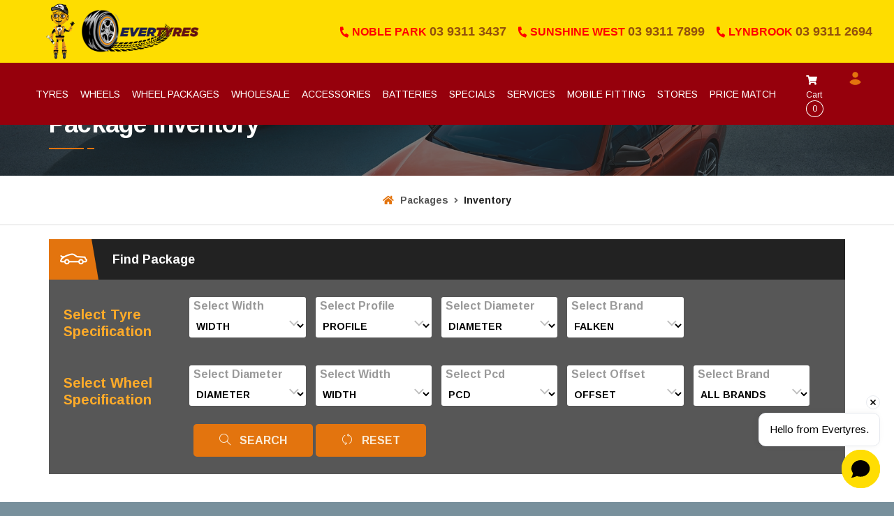

--- FILE ---
content_type: text/html; charset=UTF-8
request_url: https://www.evertyres.com.au/packages-shop?brand=FALKEN&model=WILDPEAK%20AT3W
body_size: 39758
content:
<!DOCTYPE html>
<html lang="en">

<head>
    <!-- Global site tag (gtag.js) - Google Analytics -->
    <!-- <script async src=“https://www.googletagmanager.com/gtag/js?id=UA-170489349-1”></script>
         <script>
           window.dataLayer = window.dataLayer || [];
           function gtag(){dataLayer.push(arguments);}
           gtag(‘js’, new Date());
           gtag(‘config’, ‘UA-170489349-1’);
         </script> -->
    <!-- Global site tag (gtag.js) - Google Ads: 575462937 -->
    <!-- Google Tag Manager -->
   <!-- Google Tag Manager -->
<script>(function(w,d,s,l,i){w[l]=w[l]||[];w[l].push({'gtm.start':
new Date().getTime(),event:'gtm.js'});var f=d.getElementsByTagName(s)[0],
j=d.createElement(s),dl=l!='dataLayer'?'&l='+l:'';j.async=true;j.src=
'https://www.googletagmanager.com/gtm.js?id='+i+dl;f.parentNode.insertBefore(j,f);
})(window,document,'script','dataLayer','GTM-NZT6F67');</script>
<!-- End Google Tag Manager -->

    <!-- Google tag (gtag.js) -->
<script async src="https://www.googletagmanager.com/gtag/js?id=AW-411905170"></script>
<script>
  window.dataLayer = window.dataLayer || [];
  function gtag(){dataLayer.push(arguments);}
  gtag('js', new Date());
  gtag('config', 'AW-411905170');
</script>
    <!-- End Google Tag Manager -->
        <script async src="https://www.googletagmanager.com/gtag/js?id=AW-575462937"></script>
    <script>
        window.dataLayer = window.dataLayer || [];

        function gtag() {
            dataLayer.push(arguments);
        }
        gtag('js', new Date());
        gtag('config', 'AW-575462937');
        gtag('config', 'AW-11317005196');
        //gtag('config', 'AW-10986008784');
    </script>
    <!-- Global site tag (gtag.js) - Google Analytics -->
    <script async src="https://www.googletagmanager.com/gtag/js?id=UA-170489349-1"></script>
    <script>
        window.dataLayer = window.dataLayer || [];

        function gtag() {
            dataLayer.push(arguments);
        }
        gtag('js', new Date());
        gtag('config', 'UA-170489349-1');
        //gtag('config', 'AW-10986008784');
        gtag('config', 'AW-11095333252');
        gtag('config', 'AW-11317005196');
    </script>
        <meta charset="utf-8">
    <meta name="viewport" content="width=device-width, initial-scale=1.0">
    <meta name="google-site-verification" content="UID_QCMyFnF5rbMRYv2Zr-wTdV1PILr0CWDOrY99Ur0" />
    <meta property="og:title" content="Packages - Grab the deal with custom packages on Demand | EverTyres - Best Fitting Workshop brand=FALKEN&model=WILDPEAK AT3W" />
    <meta property="og:type" content="ecommerce" />
    <meta property="og:url" content="https://www.evertyres.com.au/packages-shop" />
    <meta property="og:image" content="https://www.evertyres.com.au/assets/images/logoorg.png" />
    <meta property="og:description" content="Have a look at our wide range of tyres for almost all makes & models. We make sure that our brands are very affordable but at the same time provide exceptional quality. Having dealt for so long in the market, we are aware of the quality that our customers expect from us.brand=FALKEN&model=WILDPEAK AT3W" />
    <meta property="og:site_name" content="Evertyres" />
    <meta http-equiv="x-ua-compatible" content="ie=edge">
    <meta http-equiv="content-language" content="en">
    <title>
        Packages - Grab the deal with custom packages on Demand | EverTyres - Best Fitting Workshop brand=FALKEN&model=WILDPEAK AT3W    </title>
    <meta name="description"
        content="Have a look at our wide range of tyres for almost all makes & models. We make sure that our brands are very affordable but at the same time provide exceptional quality. Having dealt for so long in the market, we are aware of the quality that our customers expect from us.brand=FALKEN&model=WILDPEAK AT3W" />
        <link rel="canonical" href="https://www.evertyres.com.au/packages-shop" />
      
    <meta name="keywords"
        content="Cheap tyres, Zetum tyres, Continental tyres, Bridge stone tyres, Federal tyres, Kumho tyres, Michilen tyres, Cheap tyres in Melbourne, Zetum tyres in Melbourne, Continental tyres in Melbourne, Bridge stone tyres in Melbourne, Federal tyres in Melbourne, Kumho tyres in Melbourne, Michilen tyres in Melbourne, Cheap tyres in Sunshine, Zetum tyres in Sunshine, Continental tyres in Sunshine, Bridge stone tyres in Sunshine, Federal tyres in Sunshine, Kumho tyres in Sunshine, Michilen tyres in Sunshine, Cheap tyres near me, Zetum tyres near me, Continental tyres near me, Bridge stone tyres near me, Federal tyres near me, Kumho tyres near me, Michilen tyres near me,  kumho tyre, Dandenong tyre, melbourne tyre, cheap tyre, achilles tires, achilles tyres, achilles wheels, advanti tires, advanti tyres, advanti wheels, alignment, alloy tires, alloy tyres, alloy wheels, annaite tires, annaite tyres, annaite wheels, best tires, best tires shop near me, best tires shop online, best tyres, best tyres shop near me, best tyres shop online, best wheels, best wheels shop near me, best wheels shop online, bluearth tires, bluearth tyres, bluearth wheels, bridgestone tires, bridgestone tyres, bridgestone wheels, buy achilles tires, buy achilles tires near me, buy achilles tires online, buy achilles tyres, buy achilles tyres near me, buy achilles tyres online, buy achilles wheels, buy achilles wheels near me, buy achilles wheels online, buy advanti tires, buy advanti tires near me, buy advanti tires online, buy advanti tyres, buy advanti tyres near me, buy advanti tyres online, buy advanti wheels, buy advanti wheels near me, buy advanti wheels online, buy alloy tires, buy alloy tyres, buy alloy wheels, buy annaite tires, buy annaite tyres, buy annaite wheels, buy best tires, buy best tyres, buy best wheels, buy bluearth tires, buy bluearth tyres, buy bluearth wheels, buy bridgestone tires, buy bridgestone tires near me, buy bridgestone tires online, buy bridgestone tyres, buy bridgestone tyres near me, buy bridgestone tyres online, buy bridgestone wheels, buy bridgestone wheels near me, buy bridgestone wheels online, buy capacity tires, buy capacity tyres, buy capacity wheels, buy car tires, buy car tires near me, buy car tires online, buy car tyres, buy car tyres near me, buy car tyres online, buy car wheels, buy car wheels near me, buy car wheels online, buy cheap tires near me, buy cheap tires online, buy cheap tyres near me, buy cheap tyres online, buy cheap wheels near me, buy cheap wheels online, buy comforser tires, buy comforser tires near me, buy comforser tires online, buy comforser tyres, buy comforser tyres near me, buy comforser tyres online, buy comforser wheels, buy comforser wheels near me, buy comforser wheels online, buy dynamic tires, buy dynamic tyres, buy dynamic wheels, buy evertires, buy evertires online, buy evertyres, buy evertyres online, buy geolandar tires, buy geolandar tires near me, buy geolandar tires online, buy geolandar tyres, buy geolandar tyres near me, buy geolandar tyres online, buy geolandar wheels, buy geolandar wheels near me, buy geolandar wheels online, buy high range tires, buy high range tyres, buy high range wheels, buy kumho tires, buy kumho tires near me, buy kumho tires online, buy kumho tyres, buy kumho tyres near me, buy kumho tyres online, buy kumho wheels, buy kumho wheels near me, buy kumho wheels online, buy mazda mickey tires, buy mazda mickey tires near me, buy mazda mickey tires online, buy mazda mickey tyres, buy mazda mickey tyres near me, buy mazda mickey tyres online, buy mazda mickey wheels, buy mazda mickey wheels near me, buy mazda mickey wheels online, buy professional tires, buy professional tyres, buy professional wheels, buy racing tires, buy racing tires near me, buy racing tires online, buy racing tyres, buy racing tyres near me, buy racing tyres online, buy racing wheels, buy racing wheels near me, buy racing wheels online, buy range tires, buy range tyres, buy range wheels, buy thompson tires, buy thompson tires near me, buy thompson tires online, buy thompson tyres, buy thompson tyres near me, buy thompson tyres online, buy thompson wheels, buy thompson wheels near me, buy thompson wheels online, buy tire, buy tires, buy truck tires, buy truck tyres, buy truck wheels, buy trye, buy turanza tires, buy turanza tires near me, buy turanza tires online, buy turanza tyres, buy turanza tyres near me, buy turanza tyres online, buy turanza wheels, buy turanza wheels near me, buy turanza wheels online, buy tyres, buy wheel, buy wheels, buy yokohama tires, buy yokohama tires near me, buy yokohama tires online, buy yokohama tyres, buy yokohama tyres near me, buy yokohama tyres online, buy yokohama wheels, buy yokohama wheels near me, buy yokohama wheels online, capacity tires, capacity tyres, capacity wheels, car tires, car tyres, car wheels, categories of tires, categories of tyres, categories of wheels, comforser tires, comforser tyres, comforser wheels, dynamic tires, dynamic tyres, dynamic wheels, evertires, evertyres, excellent explore featured fitments, geolandar tires, geolandar tyres, geolandar wheels, high range tires, high range tyres, high range wheels, kumho tires, kumho tyres, kumho wheels, local tires shop near me, local tyres shop near me, local wheels shop near me, mazda mickey tires, mazda mickey tyres, mazda mickey wheels, professional tires, professional tyres, professional wheels, racing tires, racing tyres, racing wheels, range tires, range tyres, range wheels, store sunshine, thompson tires, thompson tyres, thompson wheels, tire, tires, tires shop in Dandenong, tires shop in sunshine, tires shop in victoria, tires shop near me, truck tires, truck tyres, truck wheels, turanza tires, turanza tyres, turanza wheels, tyre, tyres, tyres shop in Dandenong, tyres shop in sunshine, tyres shop in victoria, tyres shop near me, wheel, wheels, wheels shop in Dandenong, wheels shop in sunshine, wheels shop in victoria, wheels shop near me, width, yokohama tires, yokohama tyres, yokohama wheels, shop for tyres, best brand for tyres, best car tyres, best tyre company, brand of tyres, buy tyre online, car rims, car tyre price, car tyres shop near me, continental tyres prices, low profile tyres, online tyres, price for tyres, tyres near me, 18 inch tyres, all tyres brands, alloy wheels tyres, auto tyre price, auto tyres, automotive tyres, best brand car tyres, brands of car tyres, bridgestone car tyres, buy car tyre online, buy tires online, car tire prices, car tyre cost, car tyre deal, car tyre deals near me, car tyre offer, car tyre online, car tyre price list, car tyre replacement, car tyre rim, car tyre shop, car tyres online purchase, car wheel rim, car wheels price, compare tyre prices, compare tyres, cost of tyres, dunlop tyres prices, new car tyres, new tyre price, new tyres, online tires, online tyre prices, online tyre purchase, online tyre sales, online tyre shop, replacement tyres, rim tire, rims tyres, run flat tyres, tires & wheels, tyre & wheel, tyre of car, tyre on sale, tyre price list, tyre rim price, tyre store, tyres offer, vehicle tyres, winter tyres, 4 new tyres, 4 new tyres deal, 4 tyres, 4 tyres price, all season tyres, all weather tyres, alloy wheel with tyre price, australia tyre, australian tyre brands, bargain tyres, best at tyre australia, best at tyres, best budget tyre brands, best budget tyres, best buy car tyres, best buy tyres online, best car tyre deals, best car tyre prices, best deal for tyres, best deals on tyres online, best new tyre deals, best price for tyres, best price for tyres online, best quality car tyres, best quality tyre brands, best quality tyres, best tire deals online, best tyre brand in australia, best tyre offers, best tyre rating, best tyre website, best tyres online, best value car tyres, best value tyres, brand new car tyres prices, brand new tyre prices, brand new tyres, brand new tyres for sale, brands of tyres australia, budget car tyres, budget car tyres prices, budget tyre brands, budget tyre prices, buy 4 tyres, buy a wheel, buy car wheel, buy new car tyres, buy new rims, buy new tyres, buy rims for car, buy rims online, buy tire rims, buy tyres australia, buy wheels online, car rim for sale, car tire rim, car tires for sale, car tires online, car tyre alloy wheels, car tyre comparison, car tyre finder, car tyre for sale, car tyre online price, car tyre price comparison, car tyre purchase, car tyre retailers, car tyre rim price, car tyre sales near me, car tyre search, car tyre specials, car tyre suppliers, car tyre wheel, car tyres australia, car tyres special offers, car wheel for sale, car wheels for sale near me, car wheels tires, compare car tyre prices, compare car tyres, cost of new car tyres, cost of new tyres, deals on tyres, find car tyres, find tyres, good brand tyres, good budget tyres, good deal tyres, good quality tyres, good tyre deals, high quality tyres, internet tyres, low cost car tyres, low cost tires, low cost tyres, low price car tyres, low price tyres, motor car tyres, new car tyre price, new car tyres for sale, new car tyres near me, new tyre deals, new tyres for sale, new tyres online, online tyre quotes, online tyre store, online tyre suppliers, order tyres, order tyres online, performance car tyres, purchase tires, purchase tyres, rims & tires for sale, rims & tyres for sale, rims online, search tyres, shop tires online, the best car tyres, the best tyre brand, the best tyres, tires for sale online, tyre centres, tyre comparison site, tyre deals australia, tyre price australia, tyre prices near me, tyre sales australia, tyre sales near me, tyre shop australia, tyres on wheels, tyres store, vehicle tyres for sale, vehicle tyres prices, wheels n tyres, mobile tyre service, mobile tyre service near me, tyre fitting near me, mobile tyre repairs, mobile car tyre replacement, 24 hour tyre repair sydney, mobile tyre service brisbane">
    <meta content="telephone=no" name="format-detection">
    <meta name="HandheldFriendly" content="true">
    <meta name="facebook-domain-verification" content="khwk6efjesex1u10uqhsr3kxexghla" />
    <link rel="stylesheet" preload href="https://www.evertyres.com.au/assets/css/master.css" media="all">
    <!-- <link rel="stylesheet" preload href="https://cdn.jsdelivr.net/npm/bootstrap-icons@1.3.0/font/bootstrap-icons.css" media=""> -->
    <!-- SWITCHER-->
    <!--
         <link href="https://www.evertyres.com.au/assets/plugins/switcher/css/switcher.css" rel="stylesheet" id="switcher-css">-->
    <link href="https://www.evertyres.com.au/assets/plugins/switcher/css/color1.css" rel="alternate stylesheet" title="color1"
        media="all">
    <!--<link href="https://www.evertyres.com.au/assets/plugins/switcher/css/color2.css" rel="alternate stylesheet" title="color2">
         <link href="https://www.evertyres.com.au/assets/plugins/switcher/css/color3.css" rel="alternate stylesheet" title="color3">-->
    <link rel="icon" type="image/x-icon" href="https://www.evertyres.com.au/favicon.ico">
    <link rel="apple-touch-icon" sizes="72x72" href="https://www.evertyres.com.au/assets/apple-touch-icon-72x72.png">
    <link rel="apple-touch-icon" sizes="60x60" href="https://www.evertyres.com.au/assets/apple-touch-icon-60x60.png">
    <link rel="apple-touch-icon" sizes="120x120" href="https://www.evertyres.com.au/assets/apple-touch-icon-120x120.png">
    <link rel="apple-touch-icon" sizes="76x76" href="https://www.evertyres.com.au/assets/apple-touch-icon-76x76.png">
    <link rel="apple-touch-icon" sizes="152x152" href="https://www.evertyres.com.au/assets/apple-touch-icon-152x152.png">
    <link rel="apple-touch-icon" sizes="180x180" href="https://www.evertyres.com.au/assets/apple-touch-icon-180x180.png">
    <script src="https://cdnjs.cloudflare.com/ajax/libs/jquery/3.3.1/jquery.min.js"></script>
    <!-- <script src="https://www.evertyres.com.au/assets/js/jquery-migrate-1.4.1.min.js"></script>-->
    <!--[if lt IE 9 ]>
      <script src="/assets/js/separate-js/html5shiv-3.7.2.min.js" type="text/javascript"></script>
      <meta content="no" http-equiv="imagetoolbar">
      <![endif]-->
    <meta name="twitter:card" content="summary_large_image">
    <meta name="twitter:title" content="Ever Tyres">
    <meta name="twitter:site" content="@evertyres">
    <meta name="twitter:description"
        content="EverTyres offers premium-quality and affordable automobile tyres, be it Car Tyres, Motorcycle Tyres, Light or Heavy Truck Tyres, Tractor or Harvester tyres and many more. Finding reasonable tyres doesn’t mean that you have to compromise with quality and safety. We provide lucrative deals to our customers that vary from cheap to premium-range. EverTyres is one of the best tyre suppliers in the Australian market right now which offer a wide range of brands and sizes of the tyres.ever">
    <meta name="twitter:image" content="https://www.evertyres.com.au/assets/images/about-1.jpg" alt="EverTyres">
    <meta name="twitter:image:alt" content="Evertyres">




    

    

    <script type="application/ld+json">
        {
          "@context": "https://schema.org/", 
          "@type": "BreadcrumbList", 
          "itemListElement": [{
            "@type": "ListItem", 
            "position": 1, 
            "name": "Home",
            "item": "https://www.evertyres.com.au/"  
          },{
            "@type": "ListItem", 
            "position": 2, 
            "name": "Package Shop",
            "item": "https://www.evertyres.com.au/packages-shop"  
          }]
        }
        </script>    
        <!-- Meta Pixel Code -->
    <script>
        !function (f, b, e, v, n, t, s) {
            if (f.fbq) return; n = f.fbq = function () {
                n.callMethod ?
                n.callMethod.apply(n, arguments) : n.queue.push(arguments)
            };
            if (!f._fbq) f._fbq = n; n.push = n; n.loaded = !0; n.version = '2.0';
            n.queue = []; t = b.createElement(e); t.async = !0;
            t.src = v; s = b.getElementsByTagName(e)[0];
            s.parentNode.insertBefore(t, s)
        }(window, document, 'script',
            'https://connect.facebook.net/en_US/fbevents.js');
        fbq('init', '1146184360087826');
        fbq('track', 'PageView');
    </script>
    <noscript><img height="1" width="1" style="display:none"
            src="https://www.facebook.com/tr?id=1146184360087826&ev=PageView&noscript=1" /></noscript>
    <!-- End Meta Pixel Code -->
</head>

<body class="page">

    
    <!-- Google Tag Manager (noscript) -->
    <noscript><iframe src="https://www.googletagmanager.com/ns.html?id=GTM-NZT6F67" height="0" width="0"
            style="display:none;visibility:hidden"></iframe></noscript>
    <!-- End Google Tag Manager (noscript) -->

    <!-- Loader-->
    <!-- <div id="page-preloader"><span class="spinner border-t_second_b border-t_prim_a"></span></div> -->
    <!-- Loader end-->
    <div class="l-theme animated-css" data-header="sticky" data-header-top="200" data-canvas="container">
        <!-- ==========================-->
        <!-- SEARCH MODAL-->
        <!-- ==========================-->
        <div class="header-search open-search" style="padding: 0;
         position: fixed;">
            <div class="container">
                <div class="row">
                    <div class="col-sm-8 offset-sm-2 col-10 offset-1">
                        <div class="navbar-search">
                            <form class="search-global">
                                <input class="search-global__input" type="text" placeholder="Type to search"
                                    autocomplete="off" name="s" value="" />
                                <button class="search-global__btn"><i class="icon stroke icon-Search"></i></button>
                                <div class="search-global__note">Begin typing your search above and press return to
                                    search.</div>
                            </form>
                        </div>
                    </div>
                </div>
            </div>
            <button class="search-close close" type="button"><i class="fa fa-times"></i></button>
        </div>
        <!-- ==========================-->
        <!-- MOBILE MENU-->
        <!-- ==========================-->
        <style type="text/css">
            @media only screen and (max-width: 760px) {

                html,
                body {
                    overflow-x: hidden !important;
                }
            }

            .mobile-slidebar a:before {
                content: none;
            }

            [data-off-canvas*=overlay] ul li a::before {
                content: none;
            }

            .ua {
                padding: 10px 10px;
                display: flex;
                /*background-color: #e3740e;*/
            }

            .other-item {
                padding: 8px 20px;
            }

            .other-item .nav-link:hover {
                /*color: #e3740e;*/
                color: white;
            }

            .mobile-slidebar .nav-link {
                padding: 0px !important;
                font-weight: 800;
                color: #000 !important;
            }

            .mobile-slidebar .nav-link .ic {
                color: #000 !important;    margin-right: 10px;
            }

            a:hover {
                text-decoration: none !important;
            }
            .footer {
    position: relative;
    padding-top: 75px;
    padding-bottom: 85px;
    color: #cfcfcf;
    /* background: url(../images/footer-img1.jpg); */
    background: #96000C ! IMPORTANT;
    /* background-size: cover; */
}
            @media only screen and (max-width: 362px) {
                .mobile-slidebar {
                    width: 100% !important;
                }

                .only-mobile .normal-logo {
                    max-width: 90%;
                }

                .only-mobile .navbar-brand {
                    margin-right: 0;
                    max-width: 40%;
                }

                .only-mobile-div-inner {
                    margin-top: 10px !important;
                    max-width: 60%;
                }

                /*.only-mobile .nav-link { margin-right: 35px !important; padding-right: 0 !important;}*/
                .only-mobile {
                    margin-left: 0 !important;
                    display: contents !important;
                }

                .sm-logo {
                    max-width: 50% !important;
                }
            }

            @media only screen and (min-width: 842px) {
                .head-exp {
                    max-width: 98% !important;
                    width: 98% !important;
                }
            }

            @media only screen and (min-width: 1380px) {
                .head-exp {
                    width: 96% !important;
                }
            }

            @media only screen and (max-width: 768px) {
                .mobile-slidebar .footer-soc li a {
                    padding: 5px 10px !important;
                    background: none !important;
                }

                [data-off-canvas*=overlay] .navbar-brand {
                    padding: 0px 15px 10px 15px !important;
                }

                #close-btn span {
                    background: black !important;
                }

                #close-btn i {
                    top: 5px !important;
                }

                [data-off-canvas*=overlay] .navbar-nav .nav-link {
                    padding: 0 !important;
                }

                .mobile-slidebar .footer-soc__link i:before {
                    color: #000 !important;
                }
            }

            @media only screen and (min-width: 405px) and (max-width: 415px) {
                .mobile-slidebar {
                    max-width: 99.9%;
                    width: 100% !important;

                }
            }

            .toggle-menu-button .toggle-menu-button-icon span {
                background: #ff9c41;
            }

            @media (min-width: 768px) {
                .nav-link {
                    padding-right: 0px !important;
                    padding-left: 4px !important;
                }
            }

            @media only screen and (max-width: 768px) {
                .mobile-slidebar {
                    max-width: 80%;
                    width: 100% !important;
                    z-index: 99999;
                    margin-left: auto !important;
                    transform: translate(0px, 0px) !important;
                }

                .only-mobile {
                    display: contents !important;
                    padding: 0 !important;
                }
            }

            @media only screen and (min-width: 410px) and (max-width: 420px) {
                .only-mobile {
                    display: contents !important;
                    padding: 0 !important;
                }
            }
        </style>
        <div class="mobile-slidebar" data-off-canvas="mobile-slidebar left overlay"
            style=" background:#fff; background-size: cover; ">
            <button id="close-btn"
                class="menu-mobile-button js-toggle-mobile-slidebar toggle-menu-button d-lg-none is-open"><i
                    class="toggle-menu-button-icon"><span></span><span></span><span></span><span></span><span></span><span></span></i></button>
            <div class="d-flex align-items-center" style="margin-top: 10px;">
                <a class="navbar-brand scroll" href="https://www.evertyres.com.au/home">
                    <img class="scroll-logo" style="max-height: 50px;" src="https://www.evertyres.com.au/assets/images/logo.png"
                        alt="logo" /></a>
                <!-- <div class="dropdown">
               <img class="dropdown" id="dropdown-mob1" src="../assets/images/person1.svg" width="25" height="25" style="right: 35px; position:relative; top:-5px; z-index:999;" alt="contact">  
               <div class="dropdown-content">
                                    <div class="top-bar__item"><a class="nav-link txt-white text-uppercase" style="padding-top: 5px" href="https://www.evertyres.com.au/login"> Login</a></div>
                  <div class="top-bar__item"><a class="nav-link txt-white text-uppercase" style="padding-top: 5px" href="https://www.evertyres.com.au/sign-up"> Register</a></div>
                                    <!-- <a class="nav-link txt-white text-uppercase" style="padding-top: 5px" href="https://www.evertyres.com.au/login"> Login</a> -->
                <!-- <a class="nav-link txt-white text-uppercase" style="padding-top: 5px" href="https://www.evertyres.com.au/sign-up"> Register</a> -->
                <!-- </div>
               </div>  -->
            </div>
            <div class="d-flex align-items-center">
                <h6 class="text-center"
                    style="padding-left: 10px; padding-right: 10px; padding-top: 10px; color:#000;"> Follow Us on </h6>
                <ul class="footer-soc list-unstyled d-flex align-items-center">
                    <li class="footer-soc__item"><a class="footer-soc__link" rel="noopener"
                            href="https://www.facebook.com/evertyres/" title="facebook" target="_blank"><i
                                class="fab fa-facebook-f"></i></a></li>
                    <li class="footer-soc__item"><a class="footer-soc__link" rel="noopener"
                            href="https://www.instagram.com/evertyres/" title="insta" target="_blank"><i
                                class="fab fa-instagram"></i></a></li>
                    <li class="footer-soc__item"><a class="footer-soc__link" rel="noopener"
                            href="https://twitter.com/evertyres/" title="twitter" target="_blank"><i
                                class="fab fa-twitter"></i></a></li>
                    <li class="footer-soc__item"><a class="footer-soc__link" rel="noopener"
                            href="https://www.linkedin.com/in/ever-tyres-956a0620b/" title="linkedin" target="_blank"><i
                                class="fab fa-linkedin"></i></a></li>
                    <li class="footer-soc__item"><a class="footer-soc__link" rel="noopener"
                            href="https://www.google.com/search?q=evertyres&oq=evertyres" title="google"
                            target="_blank"><i class="fab fa-google"></i></a></li>
                </ul>
            </div>
            <ul class="navbar-nav">
                <div class="mobile-menu-ul1 col-sm-3">
                    <!--     <li class="nav-item other-item"><a class="nav-link" title="home" href="https://www.evertyres.com.au/home"><i class="ic fas fa-home text-primary" style=" color: white; "></i> Home</a></li> -->
                    <!-- <li class="nav-item other-item"><a class="nav-link" title="about" href="https://www.evertyres.com.au/about"><i class="ic fas fa-info-circle text-primary" style=" color: white; "></i> About Us</a></li> -->
                    <li class="nav-item other-item">
                        <a class="nav-link" title="inventory" href="https://www.evertyres.com.au/inventory"><i
                                class="ic flaticon-disc-brake"></i> Tyres</a>
                    </li>
                    <li class="nav-item other-item">
                        <a class="nav-link" title="wheels" href="https://www.evertyres.com.au/Wheels"><i
                                class="ic flaticon-rim"></i> Wheels</a>
                    </li>
                    <li class="nav-item other-item">
                        <a class="nav-link" title="special" href="https://www.evertyres.com.au/offer"><i
                                class="ic flaticon-wrench-2"></i> Special</a>
                    </li>
                    <li class="nav-item other-item">
                        <a class="nav-link" title="Services" target="_blank" href="https://www.evertyres.com.au/services"><i
                                class="fa fa-bolt" aria-hidden="true" style="margin-right: 10px;"></i> Services</a>
                    </li>
                    <li class="nav-item other-item">
                        <a class="nav-link" title=" Mobile Fitting" target="_blank" href="https://www.evertyres.com.au/mobile-fitting-service"><i
                                class="fa fa-bolt" aria-hidden="true" style="margin-right: 10px;"></i>  Mobile Fitting</a>
                    </li>
                    <!-- <li class="nav-item other-item">
                        <a class="nav-link" title="Promotion" target="_blank" href="https://www.evertyres.com.au/promotion"><i
                                class="fa fa-bolt" aria-hidden="true"></i> Promotion</a>
                    </li> -->
                    <li class="nav-item other-item">
                        <a class="nav-link" title="wheelspackage" href="https://www.evertyres.com.au/inventory?pd=1"><i
                                class="ic flaticon-steering-wheel-2"></i> Wheel Packages</a>
                        <!-- packages-shop-wheel </li>
               <li class="nav-item other-item">
                  <a class="nav-link" title="custompackage" href="https://www.evertyres.com.au/packages"><i class="ic flaticon-steering-wheel"></i> Custom Packages</a>
               </li> -->
                    <li class="nav-item other-item">
                        <a class="nav-link" title="accessories" href="https://www.evertyres.com.au/accessory_listing"><i
                                class="ic flaticon-wrench-2"></i> Accessories</a>
                    </li>
                    <li class="nav-item other-item">
                        <a class="nav-link" title="accessories" href="https://www.evertyres.com.au/shop?brand=0&cat=12&subcat=0"><i
                                class="ic flaticon-wrench-2"></i> Batteries</a>
                    </li>
                    <li class="nav-item other-item" id="store_dropdown"><a class="nav-link" title="wholasale"
                            href="https://www.evertyres.com.au/wholesale" target="_blank"><i
                                class="ic fas fa-industry text-primary" style=" color: white; "></i> Wholesale</a></li>
                    <li class="nav-item other-item">
                        <a class="nav-link" title="getaquote" href="https://www.evertyres.com.au/booking"><i
                                class="far fa-handshake"  style="margin-right: 10px;"></i> Get A Quote</a>
                    </li>
                    <!-- </div>
            <div class="mobile-menu-ul2 col-sm-3"> -->
                    <!--  <li class="nav-item other-item"><a class="nav-link" title="cart" href="https://www.evertyres.com.au/cart"><i class="ic fas fa-shopping-cart text-primary" style=" color: white; "></i> Cart</a></li>
               <li class="nav-item other-item"><a class="nav-link" title="track" href="https://www.evertyres.com.au/track"><i class="ic fas fa-shopping-basket text-primary" style=" color: white; "></i> Track Order</a></li> -->
                    <li class="nav-item other-item"><a class="nav-link" title="gallery"
                            href="https://www.evertyres.com.au/gallery"><i class="ic fas fa-images text-primary"
                                style=" color: white; "></i> Gallery</a></li>
                    <!--     <li class="nav-item other-item"><a class="nav-link" title="catlog" href="https://www.evertyres.com.au/assets/brocher.pdf" target="_blank"><i class="ic fas fa-file-alt text-primary" style=" color: white; "></i> Catalogue</a></li> -->
                    <li class="nav-item other-item"><a class="nav-link" title="pricematch"
                            href="https://www.evertyres.com.au/contact/price-match"><i
                                class="ic fas fa-money-bill-alt text-primary" style=" color: white; "></i> Price
                            Match</a></li>

                    <!--   <li class="nav-item other-item"><a class="nav-link" title="blogs" href="https://www.evertyres.com.au/blogs"><i class="ic fas fa-blog text-primary" style=" color: white; "></i> Blogs</a></li> -->
                    <!--   -->
                </div>
            </ul>
        </div>
        <!--  <header class="header header_main-pg">
         this will hide header top nad make dark-->
        <style type="text/css">
            @media screen and (max-width: 280px) {
                .only-mobile-div-inner {
                    margin-top: -42px !important;
                }
            }

            /* For iphones  */
            @media only screen and (min-device-width: 320px) and (max-device-width: 480px) and (max-device-height: 480px) and (-webkit-min-device-pixel-ratio: 2) {
                .mobile-slidebar {
                    background-size: initial !important;
                }

                .mobile-slidebar .navbar-nav .mobile-menu-ul2 {
                    padding-left: 2px !important;
                }

                .mobile-slidebar .navbar-nav .other-item {
                    padding: 3px;
                    font-size: 13px;
                }

                .artibot-wrapper--3PaNf .artibot-launcher-bubble--1dzBs.artibot-launcher-bottom-left--3N2aj {
                    bottom: 65px !important;
                }

                .artibot-wrapper--3PaNf .artibot-launcher-bubble--1dzBs {
                    font-size: 10px !important;
                    padding: 2px 8px !important;
                }

                .artibot-wrapper--3PaNf .artibot-launcher--dBP9o.artibot-launcher-bottom-left--3N2aj {
                    bottom: 15px !important;
                }

                .artibot-wrapper--3PaNf .artibot-launcher--dBP9o {
                    height: 40px !important;
                    width: 40px !important;
                }

                .artibot-wrapper--3PaNf .artibot-launcher--dBP9o>svg {
                    height: 35px !important;
                    width: 35px !important;
                }

                .form-control {
                    height: 48px;
                }

                .slick-arrow {
                    width: 30px;
                    height: 45px;
                }

                .slick-arrow:before {
                    width: 10px !important;
                    height: 10px !important;
                }

                .featured-packages .b-goods__header {
                    height: auto;
                }

                .featured-packages .b-goods__name,
                .featured-packages .b-goods__inner .b-goods__header .b-goods__name {
                    padding-top: 0;
                    padding-bottom: 0;
                }

                #dummy-space {
                    margin-top: 65px !important;
                }

                .featured-packages #call {
                    padding-left: 15px;
                }

                #booking-modal-normal #pickup_date,
                #booking-modal-normal #pickup_time,
                #booking-modal #pickup_date,
                #booking-modal #pickup_time {
                    width: 100% !important;
                }

                .ajax-success-modal .content {
                    padding: 20px !important;
                    overflow: scroll !important;
                    max-height: 420px;
                    height: 100%;
                    width: 99.99%;
                    background: url(https://image.freepik.com/free-photo/cement-texture_1194-5273.jpg);
                }

                #fix-top {
                    margin-top: -105px;
                }

                aside .widget-content .form-group {
                    padding-top: 0;
                    margin-bottom: 2px;
                }

                aside .widget-content .form-group label {
                    padding-top: 0;
                    margin-bottom: 16px;
                    font-weight: bold;
                }

                .shipping_box input {
                    width: inherit !important;
                }
            }

            /* For iphones end */
            @media only screen and (min-device-width: 375px) and (max-device-height: 667px) and (-webkit-device-pixel-ratio: 2) {

                #booking-modal-normal #pickup_date,
                #booking-modal-normal #pickup_time,
                #booking-modal #pickup_date,
                #booking-modal #pickup_time {
                    width: 100% !important;
                }

                #fix-top {
                    margin-top: -105px;
                }

                aside .widget-content .form-group {
                    padding-top: 0;
                    margin-bottom: 16px;
                    font-weight: bold;
                }

                aside .widget-content .form-group label {
                    padding-top: 0;
                    margin-bottom: 0px;
                }

                .shipping_box input {
                    width: inherit !important;
                }
            }

            @media screen and (max-width: 480px) {
                #carouselExampleIndicators {
                    display: none;
                }

                .mobile-slidebar .navbar-nav {
                    display: flex;
                    flex-direction: row;
                }

                .mobile-slidebar .other-item {
                    padding: 8px;
                    font-size: 14px;
                }

                .mobile-slidebar .navbar-nav .col-sm-3 {
                    padding-left: 5px;
                    padding-right: 2px;
                }

                .mobile-slidebar .navbar-nav .mobile-menu-ul2 {
                    padding-left: 10px;
                }

                .subcat-img:last-of-type {
                    max-width: 100%;
                    width: 155px;
                    margin: 0 auto;
                }

                .slick-arrow:before {
                    width: 20px;
                    height: 20px;
                }

                #booking-modal-normal #pickup_date,
                #booking-modal-normal #pickup_time,
                #booking-modal #pickup_date,
                #booking-modal #pickup_time {
                    width: 100% !important;
                }

                aside .widget-content .form-group {
                    padding-top: 0;
                    margin-bottom: 16px;
                    font-weight: bold;
                }

                aside .widget-content .form-group label {
                    padding-top: 0;
                    margin-bottom: 10px;
                }
            }

            @media screen and (min-width: 913px) {
                .only-mobile-div-inner {
                    display: none !important;
                }

                .only-mobile {
                    display: none !important;
                }
            }

            @media only screen and (min-width: 1380px) {
                .featured-tyres #make-offer {
                    padding-left: 8px !important;
                }
            }

            .modal .content {
                border: 2px solid #f90 !important;
            }

            .featured-packages .b-goods__header {
                overflow: visible;
            }

            .featured-tyres #make-offer {
                padding-left: 5px;
            }

            .fa-phone {
                transform: rotate(100deg);
            }

            #store_ul .store_1 {
                align-items: center;
                justify-content: center;
            }

            .main-menu .nav-item .nav-link {
                color: white;
            }

            .main-menu .nav-item .nav-link:hover {
                color: #96000c;
    background: #ffffff;
    border-radius: 5px;
            }

            .txt-white {
                color: white;
            }

            .txt-white:hover {
                color: #e3740e;
            }

            .top-bar__link {
                height: 55px;
                line-height: 55px;
                font-size: 18px;
            }

            .top-bar {
                height: auto;
                opacity: 1;
            }

            /* .top-bar .navbar-brand {
         font-size: 1rem !important;
         } */
            @media screen and (min-width: 992px) {
                #contact-numbers:hover .header-contacts {
                    display: block;
                }

                .display-only-mobile {
                    display: none;
                }
            }

            @media screen and (max-width: 912px) and (min-width: 821px) {
                .only-mobile-div-inner {
                    width: 21%;
                    float: right;
                    display: flex;
                }

                .only-mobile-div-inner .dropdown {
                    margin-top: 20px;
                }

                .menu-mobile-button {
                    top: 13px !important;
                    display: block !important;
                }
            }

            .menu-mobile-button {
                right: auto;
                top: 20px;
            }

            @media only screen and (max-width: 820px) {
                .only-mobile {
                    display: block;
                    margin-left: auto;
                    padding-right: 25px;
                    /*margin-right: 4%;*/
                }

                .other-item {
                    padding: 6px 0px;
                }

                .mobile-menu-ul1,
                .mobile-menu-ul2 {
                    max-width: 100% !IMPORTANT;
                }

                .footer-soc__link {
                    display: inline-block !important;
                    width: 40px !important;
                    height: 40px;
                    margin-right: 2px !important;
                    margin-left: 1px !IMPORTANT;
                    font-size: 14px;
                    color: black !important;
                    background: black;
                    -webkit-transition: all .3s !IMPORTANT;
                    padding: 3px 7px !important;
                    -webkit-transition: all .3s !IMPORTANT;
                    transition: all .3s !important;
                    text-align: center;
                }
            }

            .header-contacts__inner {
                padding-left: 5px !important;
                text-align: center;
                font-size: 14px;
            }

            .headeraddicon {}

            .google-review-widget .rating {
                color: #4e81ed;
                font-size: 22px;
                font-weight: 700;
            }

            .headeraddicon i {
                padding: 11px;
                position: relative;
                font-size: 25px;
                bottom: 7px;
                color: #fff;
                background: #2c2c2c;
                border-radius: 50%;
            }

            .header-contacts__number {
                font-size: 14px;
                font-weight: 600;
            }

            .main-menu .nav-item .active {
                /* -webkit-transform:  skewX(-10deg); */
                background-color: #e3740e;
            }

            .main-menu .nav-link {
                padding-left: 8px !important;
                padding-right: 8px !important;
            }

            .main-menu .nav-item .nav-link:hover .nav-item,
            .main-menu .nav-item .nav-link:active .nav-item {
                background-color: #e3740e;
                color: black;
            }

            .header {
                z-index: 9999 !important;
            }
        </style>
        <!-- google review popup start -->
        <style>
            .store_name {
                font-size: 16px;
                font-family: sans-serif;
                color: red;
                font-weight: 600;
                text-transform: uppercase;
            }

            .store_no {
                font-size: 18px;
                font-family: sans-serif;
                color: #92500d;
                font-weight: 600;
                text-transform: uppercase;
            }

            .popup-container {
                visibility: hidden;
                opacity: 0;
                transition: all 0.3s ease-in-out;
                transform: scale(1.3);
                position: fixed;
                z-index: 1;
                left: 0;
                top: 0;
                width: 100%;
                height: 100%;
                background-color: rgba(21, 17, 17, 0.61);
                display: flex;
                align-items: center;
            }

            .popup-content {
                background-color: #f8f8f8;
                margin: auto;
                /* padding: 20px 10px; */
                border: 2px solid #ffd700;
                width: 75%;
                border-radius: 10px;
                height: auto;
            }

            .popup-content p {
                font-size: 17px;
                padding: 10px;
                line-height: 20px;
            }

            .popup-content a.close {
                color: #fff !important;
                float: right;
                font-size: 22px;
                /* font-weight: bold; */
                background: none;
                top: 20px;
                border: 1px solid #fff;
                right: 15px;
                background: #000;
                /* color: #fff; */
                border-radius: 4px;
                padding: 5px 10px;
                margin: 0;
                text-decoration: none;
                position: relative;
            }

            .popup-content a.close:hover {
                color: #333;
            }

            .popup-content span:hover,
            .popup-content span:focus {
                color: #000;
                text-decoration: none;
                cursor: pointer;
            }

            .popup-container:target {
                visibility: visible;
                opacity: 1;
                transform: scale(1);
                z-index: 999999;
            }

            .popup-container h3 {
                padding: 20px;
                background: #fedd00 !important;
            }

            .carousel-item1 {
                position: relative !important;
                margin: 75px auto 35px !important;
                padding: 35px !important;
                border-radius: 10px;
                background: #fff;
                width: 80% !important;
                box-shadow: 0 0 20px 0 rgb(255 215 0 / 38%) !important;
                justify-content: center !important;
                text-align: center !important;
            }

            .carousel-item1 img {
                height: 80px;
                position: relative;
                top: -75px;
                display: block;
            }

            .carousel-item1 h4 {
                margin-top: -65px;
            }


            /*End popup styles*/
            .headertagline p {
                font-size: 16px;
                background: #32e30e;
                padding: 10px 8px 5px;
                border-radius: 5px;
                font-weight: 600;
                margin-bottom: 0px;
                transform: skew(-10deg) !important;
                font-style: italic;
                color: white;
                width: 85%;
                margin-left: auto;
            }

            .headertagline p .span1 {
                margin-right: 50px;
                text-transform: uppercase;
            }

            .headeraddress {
                color: #000 !important;
                margin: auto;
            }

            .headeraddress .p1 {
                font-size: 13px;
                margin-bottom: 0px;
                padding-top: 5px;
            }

            .headeraddress .p2 {
                font-size: 13px;
                margin-bottom: 0px;
                padding-top: 15px;
            }

            .headeraddress span {
                font-size: 14px;
                text-transform: uppercase;
            }

            .headeraddress i {}

            .headeraddress .p3 {
                margin-bottom: 0px;
                font-weight: 400;
                font-size: 14px;
            }
        </style>
        <!--popup1-->
        <div id="popup1" class="popup-container">
            <div class="popup-content">
                <a href="#" class="close">X</a>
                <h3 class="text-center">Google Reviews for Evertyres</h3>
                <div id="testimonial4"
                    class="carousel slide testimonial4_indicators testimonial4_control_button thumb_scroll_x swipe_x"
                    data-ride="carousel" data-pause="hover" data-interval="5000" data-duration="2000">
                    <div class="carousel-inner" role="listbox">
                        <div class="carousel-item active">
                            <div class="testimonial4_slide carousel-item1">
                                <!--<img src="https://i.ibb.co/8x9xK4H/team.jpg" class="img-circle img-responsive" />-->
                                <img src="https://lh3.googleusercontent.com/a-/AD5-WClCTMi9cChKGob0-XQzxNUWA7ZZUlm5yxnUuWNP=w60-h60-p-rp-mo-br100"
                                    alt="googleusercontent">
                                <h4 class="text-black">Helen-Andrew</h4>
                                <p class="text-center">Good advice about replacement tyres for our MD Mondeo, good
                                    service, easy to deal with and realistic price. Recommend this business. </p>
                                <span title="Rating = 4.70 from 174 reviews." style="
                           color: gold;
                           ">
                                    <i class="fa fa-star" style="
                           color: gold;
                           "></i>
                                    <i class="fa fa-star"></i>
                                    <i class="fa fa-star"></i>
                                    <i class="fa fa-star"></i>
                                    <i class="fa fa-star"></i>
                                </span>
                            </div>
                        </div>
                        <div class="carousel-item">
                            <div class="testimonial4_slide carousel-item1">
                                <img src="https://lh3.googleusercontent.com/a-/AD5-WCmJWc2dFg8LFBcvMXSZh7gwARnljhtf3bkeKhhQXA=w60-h60-p-rp-mo-ba3-br100"
                                    alt="googleusercontent">
                                <h4 class="text-black">Darren Rego</h4>
                                <p>Excellent & quick tyre change with competitive pricing. <br> Staff are very
                                    friendly.highly recommend EverTyre.</p>
                                <span title="Rating = 4.70 from 174 reviews." style="
                           color: gold;
                           ">
                                    <i class="fa fa-star" style="
                           color: gold;
                           "></i>
                                    <i class="fa fa-star"></i>
                                    <i class="fa fa-star"></i>
                                    <i class="fa fa-star"></i>
                                    <i class="fa fa-star"></i>
                                </span>
                            </div>
                        </div>
                        <div class="carousel-item ">
                            <div class="testimonial4_slide carousel-item1">
                                <img src="https://lh3.googleusercontent.com/a-/AD5-WCnVmpAn64n8crXijJeUnLObk_B2M8frrszhjML4=w60-h60-p-rp-mo-br100"
                                    alt="googleusercontent">
                                <h4 class="text-black">Vinil Goundar</h4>
                                <p>Blown away by these lads! Outstanding service, excellent value and really helpful.
                                    Will definitely be coming back and recommending friends and family cheers</p>
                                <span title="Rating = 4.70 from 174 reviews." style="
                           color: gold;
                           ">
                                    <i class="fa fa-star" style="
                           color: gold;
                           "></i>
                                    <i class="fa fa-star"></i>
                                    <i class="fa fa-star"></i>
                                    <i class="fa fa-star"></i>
                                    <i class="fa fa-star"></i>
                                </span>
                            </div>
                        </div>
                        <div class="carousel-item">
                            <div class="testimonial4_slide  carousel-item1">
                                <img src="https://lh3.googleusercontent.com/a-/AD5-WCmdQEG5orEhWguXkeXCOO1b8pi1syBTS-kZQjaO=w60-h60-p-rp-mo-ba4-br100"
                                    alt="googleusercontent">
                                <h4 class="text-black">Matt Wacker</h4>
                                <p>The place is neat and tidy and the staffs are charming as well. I was there to change
                                    the tyre and it was quick with almost no wait time.</p>
                                <span title="Rating = 4.70 from 174 reviews." style="
                           color: gold;
                           ">
                                    <i class="fa fa-star" style="
                           color: gold;
                           "></i>
                                    <i class="fa fa-star"></i>
                                    <i class="fa fa-star"></i>
                                    <i class="fa fa-star"></i>
                                    <i class="fa fa-star"></i>
                                </span>
                            </div>
                        </div>
                        <div class="carousel-item ">
                            <div class="testimonial4_slide carousel-item1">
                                <img src="https://lh3.googleusercontent.com/a-/AD5-WCks3VrLxtJR2ydKZTDsMossDUjJnk2o35xiVg0t6RA=w60-h60-p-rp-mo-ba4-br100"
                                    alt="googleusercontent">
                                <h4 class="text-black">Qusay Elerris</h4>
                                <p>Has a flat - they did a great job fixing it quickly, on a public holiday.<br> Fuss
                                    free service and cheap too</p>
                                <span title="Rating = 4.70 from 174 reviews." style="
                           color: gold;
                           ">
                                    <i class="fa fa-star" style="
                           color: gold;
                           "></i>
                                    <i class="fa fa-star"></i>
                                    <i class="fa fa-star"></i>
                                    <i class="fa fa-star"></i>
                                    <i class="fa fa-star"></i>
                                </span>
                            </div>
                        </div>
                    </div>
                    <a class="carousel-control-prev" href="#testimonial4" data-slide="prev" style="margin-left: -30px;">
                        <i class="fas fa-angle-left testi-icon" style="font-size: 35px;color: #000;"></i>
                    </a>
                    <a class="carousel-control-next" href="#testimonial4" data-slide="next"
                        style="margin-right: -30px;">
                        <i class="fas fa-angle-right testi-icon" style="font-size: 35px;color: #000;"></i>
                    </a>
                </div>
                <div style="    margin: 10px auto 35px; display: flex; justify-content: center;">
                    <a href="https://g.page/r/CcMBFkIlxH_KEB0/review" target="_blank" class="btn btn-primary"
                        style="color: #fff;padding: 5px 15px;">Write a Review</a>
                </div>
            </div>
        </div>
        <!-- google review popup end -->
        <header class="header ">
            <div class="top-bar">
                <div class="container-fluid mw1350 con1024">
                    <div class="row d-flex justify-content-between align-items-center">
                        <div class="col-md-2">
                            <div class="col-auto sm-logo d-flex align-items-center" style="padding-left: 50px;">
                                <a class="navbar-brand navbar-brand_light scroll" href="https://www.evertyres.com.au/home"><img
                                        class="normal-logo" src="https://www.evertyres.com.au/assets/images/logo.png"
                                        alt="logo" /></a>
                                <a class="navbar-brand navbar-brand_dark scroll d-lg-flex" href="https://www.evertyres.com.au/home"
                                    style="color: white;"><img class="normal-logo"
                                        src="https://www.evertyres.com.au/assets/images/mascot1.png" alt="logo" />&nbsp; </a>
                                <a class="navbar-brand navbar-brand_dark scroll d-lg-flex" href="https://www.evertyres.com.au/home"
                                    style="color: white;"><img class="normal-logo"
                                        src="https://www.evertyres.com.au/assets/images/logo.png" alt="logo"
                                        style="margin-left: -15px;width:175px;" />&nbsp; </a>
                            </div>
                        </div>
                        <div class="col-md-2 text-center headertagline">
                            <!-- removed marque tag here -->

                        </div>

                        <div class=" col-md-8">
                            <!-- removed google reviews here later remove the related model content -->
                            <div class="d-flex headeraddress justify-content-end">
                                <div class="addr">
                                    <a href="tel:0393113437" rel="nofollow" onclick="connect_call(10001,'header',4)"
                                        class="store_name"><i class="fa fa-phone fa-sm"></i> Noble Park&nbsp;</a><a
                                        href="tel:0393113437" rel="nofollow"
                                        class="store_no">03&nbsp;9311&nbsp;3437</a>&nbsp;&nbsp;&nbsp;&nbsp;
                                </div>
                                <div class="addr">
                                    <span class=""><a href="tel:0393117899" rel="nofollow"
                                            onclick="connect_call(10001,'header',4)" class="store_name"><i
                                                class="fa fa-phone fa-sm"></i> Sunshine West&nbsp;</a></span><a
                                        href="tel:0393117899" rel="nofollow"
                                        class="store_no">03&nbsp;9311&nbsp;7899</a>&nbsp;&nbsp;&nbsp;&nbsp;
                                </div>
                                <div class="addr">
                                    <span class=""><a href="tel:0393112694" rel="nofollow"
                                            onclick="connect_call(10001,'header',4)" class="store_name"><i
                                                class="fa fa-phone fa-sm"></i> Lynbrook&nbsp;</a></span><a
                                        href="tel:0393112694" rel="nofollow"
                                        class="store_no">03&nbsp;9311&nbsp;2694</a>&nbsp;&nbsp;&nbsp;&nbsp;
                                </div>

                            </div>
                            <!-- <div class="two-contacts" style="padding-right: 10px;margin-left: auto;padding-top: 25px;">
                        <span class="headeraddicon"><i class="fa fa-phone" ></i></span>
                        <span class=" header-contacts__inner">
                        <span>Noble Park </span>
                        <a class="header-contacts__number" style="text-align: center;padding-top: 5px;" href="tel:0393113437" onclick="connect_call(10001,'header',4)"> 0393113437</a></span>
                        </div>
                        <div class="two-contacts" style="padding-right: 10px;padding-top: 25px;">
                        <span class="headeraddicon"><i class="fa fa-phone"></i></span>
                        <span class="header-contacts__inner">
                        <span>Sunshine West</span>
                        <a class="header-contacts__number" style="text-align: center;padding-top: 5px;"  title="contactno" href="tel:0393117899" onclick="connect_call(10001,'header',4)"> 0393117899</a>
                        </span>
                        </div> -->
                            <!-- <div class="two-contacts" style="padding-top: 25px; padding-right: 25px;">
                        <span class="headeraddicon"><i class="ic far fa-clock text-primary"></i></span>
                        <span class="header-contacts__inner">
                        <span>Mon to Fri : 9am to 5pm</span><br><br>
                        <span>Sat : 9am to 3pm</span>
                        </span>
                        </div> -->
                        </div>
                    </div>
                </div>
            </div>
            <div class="header-main" style="padding-top: 6px; padding-bottom: 5px; background-color:#2c2c2c;">
                <div class="head-exp container ">
                    <div class="only-mobile-div ">
                        <div class="col-auto sm-logo only-mobile align-items-center justify-content-between"
                            style="padding: 0px;">
                            <button
                                class="menu-mobile-button js-toggle-mobile-slidebar toggle-menu-button d-lg-none mb-0"
                                style="margin-bottom:0;"><i
                                    class="toggle-menu-button-icon"><span></span><span></span><span></span><span></span><span></span><span></span></i></button>
                            <a class="navbar-brand navbar-brand_light scroll" title="home"
                                href="https://www.evertyres.com.au/home"><img class="normal-logo"
                                    style="max-height: 55px; margin-left: 50px;"
                                    src="https://www.evertyres.com.au/assets/images/logo.png" alt="logo" /></a>
                            <a class="navbar-brand navbar-brand_dark scroll" title="home" href="https://www.evertyres.com.au/home"
                                style="color: white;"><img class="normal-logo"
                                    style="max-height: 55px; margin-left: 50px;"
                                    src="https://www.evertyres.com.au/assets/images/logo.png" alt="logo" /></a>
                            <div class="only-mobile-div-inner">
                                <div class="dropdown" style="     margin-right: 16px !IMPORTANT;">
                                    <i class="ic fas fa-user text-primary dropdown" id="dropdown-mob1"
                                        style="color: #ffb067;font-size: 20px; margin:0 13px 0 0;"></i>
                                    <!-- <img class="dropdown" id="dropdown-mob1" src="../assets/images/person1.svg" width="25" height="25" style="right: 35px; position:relative; top:-5px; z-index:999;" alt="contact">   -->
                                    <div class="dropdown-content">
                                                                                <div class="top-bar__item"><a class="nav-link txt-white text-uppercase"
                                                style="padding-top: 5px" title="login" href="https://www.evertyres.com.au/login">
                                                Login</a></div>
                                        <div class="top-bar__item"><a class="nav-link txt-white text-uppercase"
                                                style="padding-top: 5px" title="ragister"
                                                href="https://www.evertyres.com.au/sign-up"> Register</a></div>
                                                                                <!-- <a class="nav-link txt-white text-uppercase" style="padding-top: 5px" href="https://www.evertyres.com.au/login"> Login</a> -->
                                        <!-- <a class="nav-link txt-white text-uppercase" style="padding-top: 5px" href="https://www.evertyres.com.au/sign-up"> Register</a> -->
                                    </div>
                                </div>
                                <a class="nav-link" title="carts" href="https://www.evertyres.com.au/cart"
                                    style="font-size: 16px;color: white;  padding-right: 10px; "><i
                                        class="ic fas fa-shopping-cart text-primary"
                                        style="color: #ffb067;font-size: 20px; margin:0 13px 0 0;"></i>
                                    <span id="count_id" style="border: 1px solid; padding: 4px 8px; border-radius: 60%;" class="mob_cart_count count cart_count_id" > 0</span>                                </a>
                                <!-- <div> -->
                                <!-- <button class="menu-mobile-button js-toggle-mobile-slidebar toggle-menu-button d-lg-none mb-0" style="margin-bottom:0;"><i class="toggle-menu-button-icon"><span></span><span></span><span></span><span></span><span></span><span></span></i></button> -->
                            </div>
                        </div>
                        <!-- </div> -->
                        <style type="text/css">
                            @media screen and (max-width: 820px) {
                                .only-mobile-div-inner {
                                    float: right;
                                    display: flex;
                                    align-items: center;
                                    justify-content: space-between;
                                    line-height: 2em;
                                    margin-top: 22px;
                                }

                                .only-mobile-div .nav-link {
                                    padding: 0;
                                    display: inline-block;
                                }

                                .only-mobile-div .only-mobile-div-inner .menu-mobile-button {
                                    position: unset;
                                }

                                #close-btn {
                                    top: 20px;
                                    right: 10px;
                                }
                            }
                        </style>
                        <div class="col-lg d-none d-lg-flex justify-content-between">
                            <nav class="navbar navbar-expand-md justify-content-end" id="nav">
                                <ul class="yamm main-menu navbar-nav">
                                    <!--     <li class="nav-item active"><a class="nav-link" title="home" href="https://www.evertyres.com.au/home" style="border: none;">Home</a></li> -->
                                    <li class="nav-item ">
                                        <a class="nav-link txt-white" title="tyre"
                                            href="https://www.evertyres.com.au/inventory">Tyres</a>
                                    </li>
                                    <li class="nav-item ">
                                        <a class="nav-link txt-white" title="wheels"
                                            href="https://www.evertyres.com.au/Wheels">Wheels</a>
                                    </li>
                                    <li class="nav-item ">
                                        <a class="nav-link txt-white" title="packages"
                                            href="https://www.evertyres.com.au/inventory?pd=1">Wheel Packages</a>
                                    </li>
                                    <li class="nav-item dropdown"><a class="nav-link" title="wholesale"
                                            href="https://www.evertyres.com.au/wholesale" target="_blank">Wholesale</a></li>
                                    <li class="nav-item ">
                                        <a class="nav-link txt-white" title="accessories"
                                            href="https://www.evertyres.com.au/accessory_listing">Accessories</a>
                                    </li>
                                    <li class="nav-item ">
                                        <a class="nav-link txt-white" title="accessories"
                                            href="https://www.evertyres.com.au/shop?brand=0&cat=12&subcat=0">Batteries</a>
                                    </li>
                                    <li class="nav-item ">
                                        <a class="nav-link txt-white" title="specials"
                                            href="https://www.evertyres.com.au/offer">Specials</a>
                                    </li>
                                    <li class="nav-item"><a class="nav-link"  title="Services"
                                            href="https://www.evertyres.com.au/services"> Services</a></li>
                                    <li class="nav-item"><a class="nav-link"  title="Mobile Fitting"
                                            href="https://www.evertyres.com.au/mobile-fitting-service"> Mobile Fitting</a>
                                    </li>
                                            <!-- <li class="nav-item"><a class="nav-link" target="_blank" title="Promotion"
                                            href="https://www.evertyres.com.au/promotion"> Promotion</a></li> -->
                                            <li class="nav-item ">
                                        <a class="nav-link txt-white" title="stores"
                                            href="https://www.evertyres.com.au/stores">Stores</a>
                                    </li>
                                    <!-- <li class="nav-item ">
                                        <a class="nav-link txt-white" title="getquote"
                                            href="https://www.evertyres.com.au/booking">Get Quote</a>
                                    </li> -->
                                    <!--  <li class="nav-item"><a class="nav-link"  title="gallery" href="https://www.evertyres.com.au/gallery">Gallery</a></li> -->

                                    <!--   <li class="nav-item dropdown">
                        <a class="nav-link"  title="stores">Stores</a>
                        <ul class="dropdown-content" id="store_ul" style="width: 50%; padding:15px;">
                           <li>
                              <div class="store_1 d-flex">
                                 <img src="https://www.evertyres.com.au/assets/images/noble.jpg" width="150px" alt="noblepark">
                                 <div class="store_inner_ul ">
                                    <ul style="display: flex; flex-direction: column; padding-left: 10px;">
                                       <li> <a title="add" href="https://www.evertyres.com.au/contact" style="text-align:left;"> <span class="text-uppercase txt-white" style="margin-bottom: 0;  border-bottom: 1px solid #e3740e;"> <strong>Evertyres Noble Park</strong> </span> </a>
                                       <li>
                                       <li> <a title="add" href="https://www.evertyres.com.au/contact" style="text-align:left;"> <img src="https://www.evertyres.com.au/assets/images/location.png" width="30px" height="30px" alt="location"> 5/556-598, Princes Highway, Noble Park-3174 </a> </li>
                                       <li> <a title="tel" href="tel://0393113437" style="text-align:left;"> <img src="https://www.evertyres.com.au/assets/images/call.png" width="30px" height="30px" alt="call"> 0393113437 </a> </li>
                                    </ul>
                                 </div>
                           </li>
                           <li>
                           <div class="store_1 d-flex"> <img src="https://www.evertyres.com.au/assets/images/sunshine.jpg " width="150px" height="110px" alt="sunshine">
                           <div class="store_inner_ul ">
                           <ul style="display: flex; flex-direction: column; padding-left: 10px;">
                           <li> <a title="add" href="https://www.evertyres.com.au/contact" style="text-align:left;"> <span class="text-uppercase txt-white" style="margin-bottom: 0;  border-bottom: 1px solid #e3740e;"> <strong>Evertyres Sunshine West</strong> </span> </a>
                           <li>
                           <li> <a title="add" href="https://www.evertyres.com.au/contact" style="text-align:left;"> <img src="https://www.evertyres.com.au/assets/images/location.png" width="30px" height="30px" alt="location"> 181 A, Fairbairn Road, Sunshine West, Vic-3020 </a> </li>
                           <li> <a title="tel" href="tel://0393117899" style="text-align:left;"> <img src="https://www.evertyres.com.au/assets/images/call.png" width="30px" height="30px" alt="call"> 0393117899 </a> </li>
                           </ul>
                           </div>
                           </li>
                        </ul>
                     </li> -->
                                    <li class="nav-item"><a class="nav-link" title="pricematch"
                                            href="https://www.evertyres.com.au/contact/price-match"> Price Match</a></li>

                                    <!--   <li class="nav-item"><a class="nav-link" title="aboutus" href="https://www.evertyres.com.au/about">About Us</a></li> -->

                                    <div class="col-auto d-lg-flex d-none">
                                                                                <div class="top-bar__item d-lg-none"><a
                                                class="nav-link txt-white text-uppercase" style="padding-top: 5px"
                                                title="login" href="https://www.evertyres.com.au/login"> Login</a></div>
                                        <div class="top-bar__item d-lg-none"><a
                                                class="nav-link txt-white text-uppercase" style="padding-top: 5px"
                                                title="ragister" href="https://www.evertyres.com.au/sign-up"> Register</a></div>
                                                                            </div>
                                                                    </ul>
                            </nav>
                            <li class="cart_link d-flex" style="margin-left: auto;margin-right: 15px;"><a
                                    class="nav-link" title="cart" href="https://www.evertyres.com.au/cart"><i
                                        class="ic fas fa-shopping-cart text-primary" style=" font-size: 14px;"></i> Cart
                                    <span id="count_id" style="border: 1px solid; padding: 4px 8px; border-radius: 50%;" class="cart_count_id" > 0</span>                                </a>
                                <!--mini cart-->
                                <div class="mini_cart">
                                                                        <div class="cart_item top" style="border-bottom: none;">
                                        <div class="cart_empty_info">
                                            <span class="h3"><i class="ic fas fa-cart-plus text-primary"></i><br></span>
                                            <span class="h4">Your cart is empty</span>
                                        </div>
                                    </div>
                                                                        <div class="bottom_cart" style="display: flex;width: 100%;">
                                        <div class="cart_button new view_cart">
                                            <a title="viewcart" href="https://www.evertyres.com.au/cart">View Cart</a>
                                        </div>
                                        <div class="cart_button new checkout">
                                            <a title="checkout" href='https://www.evertyres.com.au/checkout'>Checkout</a>
                                        </div>
                                    </div>
                                </div>
                                <!-- mini cart end -->
                            </li>
                            <div class="dropdown" style="margin-top: 2px;">
                                <!-- <svg xmlns="http://www.w3.org/2000/svg" width="16" height="16" fill="currentColor" class="bi bi-person-circle" viewBox="0 0 16 16"> <path d="M11 6a3 3 0 1 1-6 0 3 3 0 0 1 6 0z"/> <path fill-rule="evenodd" d="M0 8a8 8 0 1 1 16 0A8 8 0 0 1 0 8zm8-7a7 7 0 0 0-5.468 11.37C3.242 11.226 4.805 10 8 10s4.757 1.225 5.468 2.37A7 7 0 0 0 8 1z"/> </svg>  -->
                                <!-- <i class="fas fa-user"> . -->
                                <img class="dropdown" id="dropdown-mob"
                                    src="https://www.evertyres.com.au/assets/images/person.svg" width="25" height="25"
                                    alt="person">
                                <div class="dropdown-content">
                                                                        <div class="top-bar__item"><a class="nav-link txt-white text-uppercase"
                                            style="padding-top: 5px" title="login" href="https://www.evertyres.com.au/login">
                                            Login</a></div>
                                    <div class="top-bar__item"><a class="nav-link txt-white text-uppercase"
                                            style="padding-top: 5px" title="ragister" href="https://www.evertyres.com.au/sign-up">
                                            Register</a></div>
                                                                        <!-- <a class="nav-link txt-white text-uppercase" style="padding-top: 5px" href="https://www.evertyres.com.au/login"> Login</a> -->
                                    <!-- <a class="nav-link txt-white text-uppercase" style="padding-top: 5px" href="https://www.evertyres.com.au/sign-up"> Register</a> -->
                                </div>
                            </div>
                        </div>
                    </div>
                </div>
            </div>
            <!--Side  Cart  -->
        </header>
        <!-- end .header-->
        <style type="text/css">
            .mobile {
                display: none;
            }

            .desktop {
                display: block;
            }

            .mscroll {
                font-weight: 700;
                font-size: 17px;
                color: #5d1213;
                font-style: italic;
                margin-top: -5px;
            }

            .header-main {
                background-color: #96000C !important;
            }

            header .dropbtn,
            .mobile-slidebar .dropbtn {
                background-color: none;
                color: white;
                padding: 16px;
                font-size: 16px;
                border: none;
                cursor: pointer;
            }

            header .dropdown,
            .mobile-slidebar .dropdown {
                position: relative;
                display: inline-block;
            }

            header .dropdown-content,
            .mobile-slidebar .dropdown-content {
                display: none;
                position: absolute;
                right: 0;
                background-color: #212121;
                min-width: 145px;
                box-shadow: 0px 8px 16px 0px rgba(0, 0, 0, 0.2);
                z-index: 1;
            }

            .mobile-slidebar .dropdown-content {
                right: 40px !important;
            }

            header .dropdown-content a {
                color: white;
                padding: 5px;
                text-decoration: none;
                display: block;
                text-align: center;
            }

            /*header .dropdown-content a:hover {background-color: #f1f1f1}*/
            header .dropdown:hover .dropdown-content,
            .mobile-slidebar .dropdown:hover .dropdown-content {
                display: block;
            }

            header .dropdown:hover .dropbtn {
                background-color: #3e8e41;
            }

            .mobile-slidebar .dropdown-content a {
                color: white !important;
                padding: 10px !important;
                text-decoration: none;
                display: block;
                text-align: center;
            }

            .errors {
                border: 2px solid;
                text-align: center;
                padding: 20px;
                color: #a90000;
                background-color: #ffc8c8;
                margin-top: 30px;
                width: auto !important;
                margin-bottom: 0px;
                margin-left: auto;
                margin-right: auto;
            }

            .section-title-page {
                margin-top: 110px;
            }

            .section-title-page {
                padding-top: 30px;
                padding-bottom: 30px;
            }

            @media only screen and (min-width: 1000px) {
                .desktop-space {
                    margin-top: 130px;
                }
            }

            @media only screen and (max-width: 900px) {
                .section-title-page {
                    margin-top: 50px !important;
                }
            }

            @media only screen and (max-width: 350px) {
                .section-title-page {
                    margin-top: 50px;
                }
            }

            .user_space {
                margin-top: 18px;
            }

            @media only screen and (max-width: 1000px) {
                .user_space {
                    margin-top: 18px;
                }
            }

            .btn-secondary:hover {
                color: #000;
            }

            .yamm li a {
                font-size: 14px !important;
                /*border-left: 1px solid #ccc;*/
                padding: 5px 10px;
            }

            @media only screen and (max-width: 1024px) and (min-width: 992px) {
                .yamm li {
                    margin-left: 0px;
                    margin-right: -1px;
                }

                .yamm li a {
                    font-size: 11px !important;
                }

                .con1024 {
                    max-width: 1000px !important;
                }
            }

            @media (min-width: 1200px) and (max-width: 1300px) {}

            .cart-img {
                width: 80px;
                height: auto;
            }

            /* cart  */
            body {
                background-color: #78909c;
            }

            .demo {
                padding-top: 60px;
                padding-bottom: 110px;
            }

            .btn-demo {
                margin: 15px;
                padding: 10px 15px;
                border-radius: 0;
                font-size: 16px;
                background-color: #ffffff;
            }

            .btn-demo:focus {
                outline: 0;
            }

            .cart_link>a:hover {
                color: #ff6a28;
            }

            .cart_link {
                /* margin-left: 25px; */
                position: relative;
                color: white;
            }

            @media only screen and (min-width: 992px) and (max-width: 1199px) {
                .cart_link {
                    margin-left: 15px;
                }
            }

            .cart_link:hover .mini_cart {
                opacity: 1;
                visibility: visible;
                top: 100%;
            }

            .cart_link:hover {
                background-color: white;
                color: #e3740e;
            }

            .cart_empty_info {
                text-align: center;
                width: 100%;
                padding: 15px;
            }

            .cart_link>a {
                font-size: 12px;
                font-weight: 300;
                text-transform: capitalize;
                color: inherit;
                /* border: 1px solid #ddd; */
                padding: 10px 17px 8px;
                /* border-radius: 30px; */
                display: block;
            }

            @media only screen and (min-width: 992px) and (max-width: 1199px) {
                .cart_link>a {
                    padding: 6px 8px;
                }
            }

            @media only screen and (max-width: 767px) {
                .cart_link>a {
                    padding: 6px 13px;
                }

                .mobile {
                    display: block !important;
                }

                .desktop {
                    display: none !important;
                }

                .header-main {
                    background-color: #e3740e !important;
                    /*#e3740e !important; */
                }

                header .dropdown,
                .mobile-slidebar .dropdown i {
                    color: black !IMPORTANT;
                }

                .toggle-menu-button .toggle-menu-button-icon span {
                    background: black;
                }

                .nav-link .fa-shopping-cart {
                    color: black !important;
                    margin: 0px !important;
                }

                .b-filter label {
                    width: 100% !important;
                }
            }

            .cart_link>a i {
                font-size: 14px;
                margin-right: 2px;
                color: inherit;
            }

            @media only screen and (min-width: 992px) and (max-width: 1199px) {
                .cart_link>a i {
                    font-size: 14px;
                    margin-right: 4px;
                }
            }

            .mini_cart {
                max-height: 80vh;
                overflow-y: auto;
                position: absolute;
                width: 345px;
                background: #fff;
                -webkit-box-shadow: 0 10px 20px 3px rgba(0, 0, 0, 0.1);
                box-shadow: 0 10px 20px 3px rgba(0, 0, 0, 0.1);
                z-index: 999;
                right: 0;
                padding: 30px 20px 30px;
                top: 120%;
                opacity: 0;
                visibility: hidden;
                transition: .3s;
            }

            @media only screen and (min-width: 768px) and (max-width: 991px) {
                .mini_cart {
                    display: none;
                    top: 100%;
                    opacity: inherit;
                    visibility: inherit;
                    transition: unset;
                    width: 260px;
                    right: -11px;
                }
            }

            @media only screen and (max-width: 767px) {
                .mini_cart {
                    top: 100%;
                    display: none;
                    width: 260px;
                    right: -11px;
                    opacity: inherit;
                    visibility: inherit;
                    transition: unset;
                }
            }

            .cart_img {
                width: 30%;
                float: left;
                margin-right: 15px;
            }

            .cart_info {
                width: 60%;
                float: right;
            }

            .cart_info a {
                font-weight: 500;
                float: left;
                padding-left: 0px !important;
            }

            .cart_info a:hover {
                color: #e68227;
            }

            .cart_info span {
                font-size: 12px;
                display: block;
                margin-left: 10px;
            }

            .cart_info a {
                padding: 0px 10px !important;
                margin-top: -5px;
                color: black;
                font-weight: 700;
            }

            .cart__table {
                padding: 0px 0;
            }

            .cart__table table {
                width: 100%;
            }

            .cart__table table tbody tr:last-child td {
                padding-bottom: 0;
            }

            .cart__table table tbody tr:last-child td:last-child {
                color: #ff6a28;
                font-size: 16px;
            }

            .cart__table table tbody tr td {
                color: #242424;
                text-transform: capitalize;
                font-size: 14px;
                padding-bottom: 6px;
            }

            .cart__table table tbody tr td:last-child {
                font-weight: 600;
            }

            .cart_remove {
                margin-right: 10px;
                width: 10%;
                text-align: right;
            }

            .cart_remove a {
                font-size: 20px;
                color: #747474;
            }

            .cart_remove a:hover {
                color: #ff6a28;
            }

            .cart_item {
                overflow: hidden;
                padding: 25px 0;
                border-bottom: 1px solid #ddd;
                display: flex;
            }

            .cart_item.top {
                padding-top: 0;
            }

            .cart_button a {
                text-transform: capitalize;
                border-radius: 0px;
                font-weight: 500;
                color: white;
                background: #e3740e;
                display: block;
                text-align: center;
                line-height: 20px;
                margin-bottom: 0;
                padding: 11px 0px 9px;
                font-size: 13px;
                border: 1px solid #ddd;
                font-weight: 700;
            }

            .cart_button a:hover {
                background: #242424;
                border-color: #242424;
                color: #fff;
            }

            .cart_button.view_cart {
                width: 50%;
                padding: 2px;
            }

            .cart_button.view_cart a {
                background-color: black;
            }

            .cart_button.view_cart a:hover {
                background-color: #e3740e;
            }

            .cart_button.checkout {
                width: 50%;
                padding: 2px;
            }

            @media only screen and (min-width: 768px) and (max-width: 991px) {
                .header_three .cart_area {
                    position: unset;
                }
            }

            @media only screen and (min-width: 768px) and (max-width: 991px) {
                .header_three .cart_link {
                    margin-left: 10px;
                }
            }

            @media only screen and (min-width: 768px) and (max-width: 991px) {
                .header_three .cart_link>a {
                    padding: 7px 8px;
                }
            }

            .header_three .cart_link>a i {
                font-size: 14px;
                margin-right: 5px;
            }

            @media only screen and (min-width: 768px) and (max-width: 991px) {
                .header_four .cart_link {
                    margin-left: 15px;
                }
            }

            .header_four .cart_link>a {
                color: #fff;
                border: 1px solid #393939;
            }

            @media only screen and (min-width: 768px) and (max-width: 991px) {
                .header_four .cart_link>a {
                    padding: 7px 11px;
                }
            }

            .header_four .cart_link>a:hover {
                color: #ff6a28;
                border-color: #ff6a28;
            }

            /* End cart */
            .dropcart__item-remove {
                -ms-flex-negative: 0;
                flex-shrink: 0;
                width: 26px;
                height: 26px;
                border-radius: 13px;
                -ms-flex-pack: center;
                justify-content: center;
                padding: 0;
                border: none;
                fill: currentColor;
                background-color: #fff;
                color: black;
                margin-right: -13px;
            }
        </style>
        <!-- <script type="application/ld+json">
         {
            "@context": "http://schema.org",
            "@type": "Organization",
            "name": "Evertyres",
            "url": "https://www.evertyres.com.au/",
            "address": "181 B, Fairbairn Road, Sunshine West, Victoria. 3020",
            "sameAs": [
               "https://www.facebook.com/evertyres/",
               "https://twitter.com/evertyres/",
               "https://www.instagram.com/evertyres/"
            ]
         }
      </script> -->
        <div class="desktop-space"></div>
                
<!-- <div class="santa-container">
  
<a href="https://www.evertyres.com.au/offer"><img src="https://static.2-b.io/se/2022/09/img/effects/santa-claus-with-snow/animated-santa-claus.5098d8.gif" alt="Santa Animation" class="santa"></a>
</div> -->

<style>
  .santa-container {
    position: fixed;
    z-index: 999999999; /* Keep Santa on top */
    top: 70%; /* Starting vertical position */
    left: 100%; /* Start from the right */
    width: 250px; /* Adjust Santa's size */
    animation: moveSanta 16s linear infinite;
  }

  .santa {
    width: 100%; /* Make the Santa image fit the container */
    animation: upDown 1s ease-in-out infinite;
  }

  @keyframes moveSanta {
    0% {
      left: 100%; /* Start off-screen on the right */
      top: 20%; /* Keep the initial top position */
      transform: scaleX(1); /* Facing left */
    }
    50% {
      left: 0%; /* Move to the left edge */
      top: 80%; /* Move up vertically */
      transform: scaleX(1); /* Continue facing left */
    }
    50.1% {
      transform: scaleX(-1); /* Flip immediately at the left edge to face right */
    }
    100% {
      left: 100%; /* Move back to the right edge */
      top: 20%; /* Return to the original top position */
      transform: scaleX(-1); /* Continue facing right */
    }
  }

  @keyframes upDown {
    0%, 100% {
      transform: translateY(0); /* No vertical movement */
    }
    50% {
      transform: translateY(-20px); /* Move slightly up */
    }
  }
</style>

<!-- <style>
    
.snowflake {
    user-select: none;
    pointer-events: none;
    z-index: 9999;
    color: #96000C;
    font-weight: bold;
    font-family: "Arial", sans-serif;
    white-space: nowrap;
  }
</style> -->
<!-- <script>
    document.addEventListener("DOMContentLoaded", function () {
  const currentDate = new Date();
  const startSnowfallDate = new Date(currentDate.getFullYear(), 10, 1); // Noviembre 1
  const endSnowfallDate = new Date(currentDate.getFullYear() + 1, 0, 6); // Enero 6 del próximo año

  if (currentDate >= startSnowfallDate && currentDate <= endSnowfallDate) {
    const maxFlakes = 50; // Número máximo de copos de nieve en pantalla
    const flakes = [];
    const snowflakeCharacters = ["❅", "❄", "❆",]; // Diferentes caracteres de copos

    setInterval(() => {
      if (flakes.length < maxFlakes) {
        createSnowflake();
      }
    }, 300);

    function createSnowflake() {
      const snowflake = document.createElement("div");
      snowflake.className = "snowflake";

      // Seleccionar un carácter aleatorio de la matriz
      const randomChar = snowflakeCharacters[Math.floor(Math.random() * snowflakeCharacters.length)];
      snowflake.innerHTML = randomChar;

      document.body.appendChild(snowflake);
      flakes.push(snowflake);

      const startPos = Math.random() * window.innerWidth;
      const startOpacity = Math.random();
      const duration = Math.random() * 3 + 5;
      const size = Math.random() * 20 + 10; // Tamaño aleatorio

      snowflake.style.fontSize = `${size}px`;
      snowflake.style.opacity = startOpacity;
      snowflake.style.position = "fixed"; // Ajustado a posición fija
      snowflake.style.top = "0";
      snowflake.style.left = `${startPos}px`;

      // Elegir dirección de rotación aleatoriamente
      const rotationDirection = Math.random() > 0.5 ? 1 : -1; // 1 para horario, -1 para antihorario

      snowflake.animate(
        [
          { transform: `translate(0, 0) rotate(0deg)` },
          { transform: `translate(0, 100vh) rotate(${rotationDirection * 360}deg)` }
        ],
        {
          duration: duration * 1000,
          easing: "linear",
          iterations: Infinity
        }
      );
    }
  }
});

</script> --><!-- Meta Pixel Code -->
<script>
  ! function(f, b, e, v, n, t, s) {
    if (f.fbq) return;
    n = f.fbq = function() {
      n.callMethod ?
        n.callMethod.apply(n, arguments) : n.queue.push(arguments)
    };
    if (!f._fbq) f._fbq = n;
    n.push = n;
    n.loaded = !0;
    n.version = '2.0';
    n.queue = [];
    t = b.createElement(e);
    t.async = !0;
    t.src = v;
    s = b.getElementsByTagName(e)[0];
    s.parentNode.insertBefore(t, s)
  }(window, document, 'script',
    'https://connect.facebook.net/en_US/fbevents.js');
  fbq('init', '816846513335226');
  fbq('track', 'PageView');
</script>
<noscript><img height="1" width="1" style="display:none" src="https://www.facebook.com/tr?id=816846513335226&ev=PageView&noscript=1" /></noscript>
<!-- End Meta Pixel Code -->
<style type="text/css">
  @media only screen and (max-width: 600px) {
    #package_form {
      display: none;
    }

    #open {
      display: block;
    }

    .section-sidebar {
      margin-bottom: 3px;
    }

    .widget-inner {
      padding: 20px 20px;
    }
  }

  @media only screen and (min-width: 768px) {
    #open {
      display: none;
    }

  }

  .form-control1 option {
    font-weight: 700 !important;
  }

  #open {
    background-color: #e3740e;
    padding: 7px;
    color: #fff;
  }

  #close {
    text-align: center;
    font-size: 25px;
    ;
    padding: 0px 10px 10px 10px;
    color: #fff;
    display: none;
  }

  .form-control1 option {
    font-weight: 700 !important;
  }

  .form-control1 {
    appearance: none;
    background: url(https://www.evertyres.com.au/assets/icon-fleche.webp) right -13px no-repeat;
    border: 0px;
    margin: -5px 0 0;
    box-shadow: none !important;
    height: 33px !important;
    line-height: 1 !important;
    font-size: 14px !important;
    /* font-family: "montserratbold" !important; */
    font-weight: 700 !important;
    text-align: left !important;
    text-transform: uppercase !important;
    border-bottom-left-radius: 3px;
    border-bottom-right-radius: 3px;
    color: #000 !important;
    padding: 0 6px !important;
    background-color: #fff !IMPORTANT;
  }

  .label1 {
    display: inline-block;
    margin-bottom: 0.5rem;
    font-size: 15px;
    background: #fff;
    margin: 0 0 -5px;
    width: 100%;
    color: #999 !important;
    text-align: left;
    padding: 3px 6px 0;
    border-top-left-radius: 3px;
    border-top-right-radius: 3px;
    /* font-family: "montserratbold" !important; */
    font-weight: normal !important;
    margin-bottom: 0px !important;
  }

  .bg-gray1 {
    background: rgba(0, 0, 0, 0.66) !important;
  }

  .b-filter label {
    display: inline-block;
    margin-bottom: 0.5rem;
    color: white;
  }

  .btn-secondary {
    color: antiquewhite;
    border: 2px solid #e3740e !important;
    background-color: #e3740e !important;
  }

  .btn-secondary:hover {
    color: white !important;
    border: 2px solid black !important;
    background-color: black !important;
  }

  .btn-dark {
    color: white;
    border: 2px solid black;
    background-color: black;
    cursor: pointer !important;
  }

  .btn-dark:hover {
    color: white !important;
    border: 2px solid #e3740e;
    background-color: #e3740e;
  }

  .b-filter label h4 {
    color: #999 !important;

  }

  .btn-secondary {
    margin-bottom: 10px;
  }

  .b-goods__img img {
    height: 250px;
  }

  .img-scale {
    object-fit: scale-down;
  }

  .b-goods__header {
    height: 80px;
  }

  .b-goods_list .b-goods__header {
    height: auto !important;
  }

  .btn:hover,
  .btn:focus {
    color: black;
  }

  .b-goods {
    box-shadow: 0px 0px 1px #e0d6d6;
  }

  .b-goods:hover {
    /* box-shadow: 0 0 10px 2px #ffd7b1; */
    box-shadow: 0 0 3px 1px #f5efe5;
  }

  .b-goods-info__title {
    width: 70%;
    text-align: left;
  }

  .b-goods .justify-content-between {
    justify-content: unset !important;
  }

  .out-stock {
    margin: 0px !important;
    line-height: 1.3em !important;
    font-size: 13px !important;
  }

  .b-goods-info__item {
    border-bottom: 1px solid #e68226 !important;
  }

  .btn-orange {
    color: white !important;
  }

  .btn-orange:hover {
    color: black !important;
  }

  .l-main-content {
    padding-top: 20px;
    padding-bottom: 10px;
  }

  #package_form h4 {
    font-size: 1rem;
  }

  #package_form label {
    margin-bottom: 0.1rem;
  }

  #package_form .form-group {
    margin-bottom: 15px;
  }

  #package_form .form-control {
    padding: 0.175rem 11px;
    height: 40px;
  }
</style>


<!-- jQuery library -->
<script src="https://ajax.googleapis.com/ajax/libs/jquery/3.4.1/jquery.min.js"></script>

<!-- Latest compiled JavaScript -->
<script src="https://maxcdn.bootstrapcdn.com/bootstrap/3.4.1/js/bootstrap.min.js"></script>
<div class="section-title-page area-bg area-bg_dark area-bg_op_60">
  <div class="area-bg__inner">
    <div class="container">
      <div class="row align-items-center">
        <div class="col-md">
          <h1 class="b-title-page">Package Inventory </h1>
          <div class="ui-decor bg-primary"></div>
        </div>

      </div>
    </div>
  </div>
</div>
<!-- end .b-title-page-->

<div class="container text-center">
  <nav aria-label="breadcrumb">
    <ol class="breadcrumb">
      <li class="breadcrumb-item"><a title="home" href="home"><i class="ic text-primary fas fa-home"></i> Packages</a></li>
      <li class="breadcrumb-item active" aria-current="page">Inventory</li>
    </ol>
  </nav>
</div>
<!-- end breadcrumb-->

<div class="l-main-content">
  <div class="container">
    <div class="row">
      <div class="col-xl-12">
        <aside class="l-sidebar">
                      <div class="widget section-sidebar bg-gray1">
              <h3 class="widget-title bg-dark row justify-content-between align-items-center no-gutters"><i class="ic flaticon-porsche bg-primary col-auto"></i><span class="widget-title__inner col">Find Package</span></h3>
              <div class="widget-content">
                <div class="widget-inner" style="padding: 25px;">
                  <div id="open">
                    <i class="fa fa-bars" aria-hidden="true"></i> Filter By
                  </div>
                  <form class="b-filter" id="package_form">
                    <div class="row">
                      <div class="row col-12 align-items-center">
                        <div class="col-lg">
                          <div class="form-row">
                            <div class="col-md-2" style=" display: flex;">
                              <h5 style="margin: auto 0px; color: #ffab29;">Select Tyre Specification</h5>

                            </div>
                            <div class="col-md-2">
                              <div class="form-group">
                                <label class="label1">
                                  <h4>Select Width</h4>
                                </label>
                                <select class="form-control form-control1" onchange="by_width(this.value);" name="width" id="width">
                                  <option value="">Width</option>
                                  <option value="10"  >10</option><option value="11"  >11</option><option value="110"  >110</option><option value="12"  >12</option><option value="13"  >13</option><option value="135"  >135</option><option value="145"  >145</option><option value="155"  >155</option><option value="165"  >165</option><option value="175"  >175</option><option value="185"  >185</option><option value="195"  >195</option><option value="20"  >20</option><option value="205"  >205</option><option value="215"  >215</option><option value="225"  >225</option><option value="235"  >235</option><option value="24"  >24</option><option value="245"  >245</option><option value="255"  >255</option><option value="265"  >265</option><option value="27"  >27</option><option value="275"  >275</option><option value="28"  >28</option><option value="285"  >285</option><option value="295"  >295</option><option value="30"  >30</option><option value="305"  >305</option><option value="31"  >31</option><option value="315"  >315</option><option value="32"  >32</option><option value="325"  >325</option><option value="33"  >33</option><option value="335"  >335</option><option value="345"  >345</option><option value="35"  >35</option><option value="355"  >355</option><option value="37"  >37</option><option value="38"  >38</option><option value="385"  >385</option><option value="39"  >39</option><option value="40"  >40</option><option value="42"  >42</option><option value="5.50"  >5.50</option><option value="6.50"  >6.50</option><option value="7"  >7</option><option value="7.00"  >7.00</option><option value="7.5"  >7.5</option><option value="7.50"  >7.50</option><option value="700"  >700</option><option value="750"  >750</option><option value="8"  >8</option><option value="8.25"  >8.25</option><option value="8.30"  >8.30</option><option value="8.5"  >8.5</option><option value="8.50"  >8.50</option><option value="9"  >9</option><option value="9.5"  >9.5</option><option value="95"  >95</option><option value="LT235"  >LT235</option><option value="LT245"  >LT245</option><option value="LT265"  >LT265</option><option value="LT275"  >LT275</option><option value="LT285"  >LT285</option><option value="LT305"  >LT305</option><option value="LT315"  >LT315</option><option value="LT35"  >LT35</option><option value="Tyre"  >Tyre</option><option value="WHEEL"  >WHEEL</option>                                </select>
                              </div>
                            </div>
                            <div class="col-md-2">
                              <div class="form-group">
                                <label class="label1">
                                  <h4>Select Profile</h4>
                                </label>
                                <select class="form-control form-control1" onchange="by_profile(this.value);" id="profile" name="profile">
                                  <option value="">Profile</option>
                                  <option value="0"  >0</option><option value="10"  >10</option><option value="10.5"  >10.5</option><option value="10.50"  >10.50</option><option value="11.5"  >11.5</option><option value="12.5"  >12.5</option><option value="12.50"  >12.50</option><option value="1250"  >1250</option><option value="13.5"  >13.5</option><option value="14.5"  >14.5</option><option value="15"  >15</option><option value="15.5"  >15.5</option><option value="20"  >20</option><option value="22"  >22</option><option value="245"  >245</option><option value="25"  >25</option><option value="30"  >30</option><option value="35"  >35</option><option value="40"  >40</option><option value="45"  >45</option><option value="50"  >50</option><option value="55"  >55</option><option value="6-130"  >6-130</option><option value="60"  >60</option><option value="65"  >65</option><option value="70"  >70</option><option value="75"  >75</option><option value="8"  >8</option><option value="8.5"  >8.5</option><option value="80"  >80</option><option value="85"  >85</option><option value="9.5"  >9.5</option><option value="90"  >90</option><option value="95"  >95</option><option value="ALIGNMENT"  >ALIGNMENT</option><option value="R"  >R</option><option value="Repair"  >Repair</option>
                                </select>
                              </div>
                            </div>
                            <div class="col-md-2">
                              <div class="form-group">
                                <label class="label1">
                                  <h4>Select Diameter</h4>
                                </label>
                                <select class="form-control form-control1" onchange="by_diameter(this.value);" id="diameter" name="diameter">
                                  <option value="">Diameter</option>
                                  <option value="."  >.</option><option value="10"  >10</option><option value="116"  >116</option><option value="12"  >12</option><option value="12C"  >12C</option><option value="13"  >13</option><option value="13C"  >13C</option><option value="14"  >14</option><option value="14C"  >14C</option><option value="15"  >15</option><option value="15C"  >15C</option><option value="16"  >16</option><option value="16C"  >16C</option><option value="17"  >17</option><option value="17.5"  >17.5</option><option value="17C"  >17C</option><option value="18"  >18</option><option value="18 (AO)(EV)"  >18 (AO)(EV)</option><option value="18LT"  >18LT</option><option value="19"  >19</option><option value="19.5"  >19.5</option><option value="20"  >20</option><option value="20LT"  >20LT</option><option value="21"  >21</option><option value="22"  >22</option><option value="22.5"  >22.5</option><option value="22LT"  >22LT</option><option value="23"  >23</option><option value="24"  >24</option><option value="24.5"  >24.5</option><option value="24LT"  >24LT</option><option value="26"  >26</option><option value="26LT"  >26LT</option><option value="29"  >29</option><option value="30"  >30</option><option value="9"  >9</option><option value="9.0"  >9.0</option><option value="Puncture"  >Puncture</option><option value="R18"  >R18</option>
                                </select>
                              </div>
                            </div>
                            <div class="col-md-2">
                              <div class="form-group">
                                <label class="label1">
                                  <h4>Select Brand</h4>
                                </label>
                                <select class="form-control form-control1" id="brand" name="brand">
                                  <option value="">All Brands</option>
                                  <option value="BFGoodrich Tyres"  >BFGoodrich Tyres</option><option value="Comforser"  >Comforser</option><option value="FALKEN" selected >FALKEN</option><option value="GOODYEAR"  >GOODYEAR</option><option value="Kumho"  >Kumho</option><option value="Lanvigator"  >Lanvigator</option><option value="Marshal"  >Marshal</option><option value="Maxxis"  >Maxxis</option><option value="Maxxis"  >Maxxis</option><option value="Maxxis"  >Maxxis</option><option value="Monsta"  >Monsta</option><option value="NITTO"  >NITTO</option><option value="Rapid"  >Rapid</option><option value="Yokohama"  >Yokohama</option>
                                </select>
                              </div>
                            </div>

                          </div>

                        </div>
                      </div>
                      <div class="ui-decor bg-primary" style=" background-color: black;width: 60%; margin: 0px;display:none; "></div>
                    </div>
                    <div class="row" style="padding-top:25px;">
                      <div class="row col-12 align-items-center">
                        <div class="col-lg">
                          <div class="form-row">
                            <div class="col-md-2" style=" display: flex;">
                              <h5 style="margin: auto 0px; color: #ffab29;">Select Wheel Specification</h5>

                            </div>
                            <div class="col-md-2">
                              <div class="form-group">
                                <label class="label1">
                                  <h4>Select Diameter</h4>
                                </label>
                                <select class="form-control form-control1" onchange="by_diameter_w(this.value);" id="diameter_w" name="diameter_w">
                                  <option value="">Diameter</option>
                                  <option value="12"  >12</option><option value="13"  >13</option><option value="14"  >14</option><option value="15"  >15</option><option value="16"  >16</option><option value="17"  >17</option><option value="18"  >18</option><option value="19"  >19</option><option value="20"  >20</option><option value="22"  >22</option>
                                </select>
                              </div>
                            </div>

                            <div class="col-md-2">
                              <div class="form-group">
                                <label class="label1">
                                  <h4>Select Width</h4>
                                </label>
                                <select class="form-control form-control1" onchange="by_width_w(this.value);" name="width_w" id="width_w">
                                  <option value="">Width</option>
                                  <option value="10"  >10</option><option value="10.5"  >10.5</option><option value="11"  >11</option><option value="12"  >12</option><option value="4"  >4</option><option value="4.5"  >4.5</option><option value="5"  >5</option><option value="5.5"  >5.5</option><option value="6"  >6</option><option value="6.5"  >6.5</option><option value="7"  >7</option><option value="7.5"  >7.5</option><option value="8"  >8</option><option value="8.5"  >8.5</option><option value="9"  >9</option><option value="9.5"  >9.5</option>                                </select>
                              </div>
                            </div>
                            <div class="col-md-2">
                              <div class="form-group">
                                <label class="label1">
                                  <h4>Select Pcd</h4>
                                </label>
                                <select class="form-control form-control1" onchange="by_pcd_w(this.value);" id="pcd_w" name="pcd_w">
                                  <option value="">PCD</option>
                                  <option value="100"  >100</option><option value="114.3"  >114.3</option><option value="120"  >120</option><option value="4/100"  >4/100</option><option value="4/114.3"  >4/114.3</option><option value="4X100"  >4X100</option><option value="4X114.3"  >4X114.3</option><option value="4X140"  >4X140</option><option value="5 112"  >5 112</option><option value="5 114.3"  >5 114.3</option><option value="5/100"  >5/100</option><option value="5/105"  >5/105</option><option value="5/108"  >5/108</option><option value="5/112"  >5/112</option><option value="5/114.3"  >5/114.3</option><option value="5/120"  >5/120</option><option value="5/127"  >5/127</option><option value="5/130"  >5/130</option><option value="5/139.7	"  >5/139.7	</option><option value="5/139.7"  >5/139.7</option><option value="5/150"  >5/150</option><option value="5/150 (Custom Drill)"  >5/150 (Custom Drill)</option><option value="5/160"  >5/160</option><option value="5X100"  >5X100</option><option value="5X105"  >5X105</option><option value="5X108"  >5X108</option><option value="5X112"  >5X112</option><option value="5X114.3"  >5X114.3</option><option value="5X118"  >5X118</option><option value="5X120"  >5X120</option><option value="5X120.6"  >5X120.6</option><option value="5X120.65"  >5X120.65</option><option value="5X127"  >5X127</option><option value="5X130"  >5X130</option><option value="5X139.7"  >5X139.7</option><option value="5X150"  >5X150</option><option value="5X165.1"  >5X165.1</option><option value="6 139.7"  >6 139.7</option><option value="6/114.3"  >6/114.3</option><option value="6/120"  >6/120</option><option value="6/130"  >6/130</option><option value="6/135"  >6/135</option><option value="6/139.7"  >6/139.7</option><option value="6/139.7 (Custom Drill)"  >6/139.7 (Custom Drill)</option><option value="6X114.3"  >6X114.3</option><option value="6X120"  >6X120</option><option value="6X13"  >6X13</option><option value="6X130"  >6X130</option><option value="6X135"  >6X135</option><option value="6X139.7"  >6X139.7</option><option value="8/165.1"  >8/165.1</option><option value="8/170"  >8/170</option><option value="8/180"  >8/180</option><option value="8X165.1"  >8X165.1</option><option value="8X170"  >8X170</option><option value="8X180"  >8X180</option>
                                </select>
                              </div>

                            </div>
                            <div class="col-md-2">
                              <div class="form-group">
                                <label class="label1">
                                  <h4>Select Offset</h4>
                                </label>
                                <select class="form-control form-control1" onchange="by_offset_w(this.value);" id="offset_w" name="offset_w">
                                  <option value="">offset</option>
                                  <option value="-1"  >-1</option><option value="-10"  >-10</option><option value="-11"  >-11</option><option value="-12"  >-12</option><option value="-13"  >-13</option><option value="-14"  >-14</option><option value="-18"  >-18</option><option value="-22"  >-22</option><option value="-25"  >-25</option><option value="-26"  >-26</option><option value="-30"  >-30</option><option value="-32"  >-32</option><option value="-38"  >-38</option><option value="-44"  >-44</option><option value="-45"  >-45</option><option value="-48"  >-48</option><option value="-5"  >-5</option><option value="-50"  >-50</option><option value="-59"  >-59</option><option value="-6"  >-6</option><option value="-7"  >-7</option><option value="-73"  >-73</option><option value="-8"  >-8</option><option value="-9"  >-9</option><option value="+10"  >+10</option><option value="+15"  >+15</option><option value="+18"  >+18</option><option value="+20"  >+20</option><option value="+25 "  >+25 </option><option value="+35"  >+35</option><option value="+40"  >+40</option><option value="+42"  >+42</option><option value="+45"  >+45</option><option value="0"  >0</option><option value="0P"  >0P</option><option value="1"  >1</option><option value="10"  >10</option><option value="11"  >11</option><option value="12"  >12</option><option value="13"  >13</option><option value="14"  >14</option><option value="15"  >15</option><option value="16"  >16</option><option value="18"  >18</option><option value="19"  >19</option><option value="20"  >20</option><option value="22"  >22</option><option value="25"  >25</option><option value="28"  >28</option><option value="3"  >3</option><option value="30"  >30</option><option value="32"  >32</option><option value="33"  >33</option><option value="34"  >34</option><option value="35"  >35</option><option value="38"  >38</option><option value="39"  >39</option><option value="40"  >40</option><option value="40P"  >40P</option><option value="42"  >42</option><option value="43"  >43</option><option value="44"  >44</option><option value="45"  >45</option><option value="47"  >47</option><option value="5"  >5</option><option value="50"  >50</option><option value="55"  >55</option><option value="57"  >57</option><option value="6"  >6</option><option value="60"  >60</option><option value="62"  >62</option><option value="7"  >7</option><option value="8"  >8</option><option value="9"  >9</option>
                                </select>
                              </div>
                            </div>
                            <div class="col-md-2">
                              <div class="form-group">
                                <label class="label1">
                                  <h4>Select Brand</h4>
                                </label>
                                <select class="form-control form-control1" id="brand_w" name="brand_w">
                                  <option value="">All Brands</option>
                                  <option value="CSA"  >CSA</option><option value="DIRTY LIFE"  >DIRTY LIFE</option><option value="Dynamic Steel"  >Dynamic Steel</option><option value="King Wheels"  >King Wheels</option>
                                </select>
                              </div>
                            </div>

                          </div>

                        </div>
                      </div>
                    </div>
                    <div class="row">
                      <div class="col-2">
                      </div>
                      <div class="col-10" style="padding-left:10px;">
                        <button class="btn btn-secondary btn-search btn-lg ml-lg-3" style="margin: 11px 0px 0px 0px !important;padding-top: 8px;padding-bottom: 8px;"><i class="ic icon-magnifier"></i> Search</button>
                                                  <a title="packagesop" href="https://www.evertyres.com.au/packages-shop" class="btn btn-secondary btn-search btn-lg ml-lg-3" style="margin: 11px 0px 0px 0px !important;padding-top: 8px;padding-bottom: 8px;"><i class="ic icon-refresh"></i> Reset</a>
                                              </div>
                    </div>
                  </form>
                  <form class="b-filter" id="package_form22" style="display:none;">
                    <div class="b-filter__main">
                      <div class="b-filter__row">

                      </div>

                    </div>

                    <div class="form-group">
                      <label>Select Width</label>
                      <select class="form-control" onchange="by_width(this.value);" name="width" id="width">
                        <option value="">Width</option>
                        <option value="10"  >10</option><option value="11"  >11</option><option value="110"  >110</option><option value="12"  >12</option><option value="13"  >13</option><option value="135"  >135</option><option value="145"  >145</option><option value="155"  >155</option><option value="165"  >165</option><option value="175"  >175</option><option value="185"  >185</option><option value="195"  >195</option><option value="20"  >20</option><option value="205"  >205</option><option value="215"  >215</option><option value="225"  >225</option><option value="235"  >235</option><option value="24"  >24</option><option value="245"  >245</option><option value="255"  >255</option><option value="265"  >265</option><option value="27"  >27</option><option value="275"  >275</option><option value="28"  >28</option><option value="285"  >285</option><option value="295"  >295</option><option value="30"  >30</option><option value="305"  >305</option><option value="31"  >31</option><option value="315"  >315</option><option value="32"  >32</option><option value="325"  >325</option><option value="33"  >33</option><option value="335"  >335</option><option value="345"  >345</option><option value="35"  >35</option><option value="355"  >355</option><option value="37"  >37</option><option value="38"  >38</option><option value="385"  >385</option><option value="39"  >39</option><option value="40"  >40</option><option value="42"  >42</option><option value="5.50"  >5.50</option><option value="6.50"  >6.50</option><option value="7"  >7</option><option value="7.00"  >7.00</option><option value="7.5"  >7.5</option><option value="7.50"  >7.50</option><option value="700"  >700</option><option value="750"  >750</option><option value="8"  >8</option><option value="8.25"  >8.25</option><option value="8.30"  >8.30</option><option value="8.5"  >8.5</option><option value="8.50"  >8.50</option><option value="9"  >9</option><option value="9.5"  >9.5</option><option value="95"  >95</option><option value="LT235"  >LT235</option><option value="LT245"  >LT245</option><option value="LT265"  >LT265</option><option value="LT275"  >LT275</option><option value="LT285"  >LT285</option><option value="LT305"  >LT305</option><option value="LT315"  >LT315</option><option value="LT35"  >LT35</option><option value="Tyre"  >Tyre</option><option value="WHEEL"  >WHEEL</option>                      </select>
                    </div>
                    <div class="form-group">
                      <label>Select Profile</label>
                      <select class="form-control" onchange="by_profile(this.value);" id="profile" name="profile">
                        <option value="">Profile</option>
                        <option value="0"  >0</option><option value="10"  >10</option><option value="10.5"  >10.5</option><option value="10.50"  >10.50</option><option value="11.5"  >11.5</option><option value="12.5"  >12.5</option><option value="12.50"  >12.50</option><option value="1250"  >1250</option><option value="13.5"  >13.5</option><option value="14.5"  >14.5</option><option value="15"  >15</option><option value="15.5"  >15.5</option><option value="20"  >20</option><option value="22"  >22</option><option value="245"  >245</option><option value="25"  >25</option><option value="30"  >30</option><option value="35"  >35</option><option value="40"  >40</option><option value="45"  >45</option><option value="50"  >50</option><option value="55"  >55</option><option value="6-130"  >6-130</option><option value="60"  >60</option><option value="65"  >65</option><option value="70"  >70</option><option value="75"  >75</option><option value="8"  >8</option><option value="8.5"  >8.5</option><option value="80"  >80</option><option value="85"  >85</option><option value="9.5"  >9.5</option><option value="90"  >90</option><option value="95"  >95</option><option value="ALIGNMENT"  >ALIGNMENT</option><option value="R"  >R</option><option value="Repair"  >Repair</option>
                      </select>
                    </div>
                    <div class="form-group">
                      <label>Select Diameter</label>
                      <select class="form-control" onchange="by_diameter(this.value);" id="diameter" name="diameter">
                        <option value="">Diameter</option>
                        <option value="."  >.</option><option value="10"  >10</option><option value="116"  >116</option><option value="12"  >12</option><option value="12C"  >12C</option><option value="13"  >13</option><option value="13C"  >13C</option><option value="14"  >14</option><option value="14C"  >14C</option><option value="15"  >15</option><option value="15C"  >15C</option><option value="16"  >16</option><option value="16C"  >16C</option><option value="17"  >17</option><option value="17.5"  >17.5</option><option value="17C"  >17C</option><option value="18"  >18</option><option value="18 (AO)(EV)"  >18 (AO)(EV)</option><option value="18LT"  >18LT</option><option value="19"  >19</option><option value="19.5"  >19.5</option><option value="20"  >20</option><option value="20LT"  >20LT</option><option value="21"  >21</option><option value="22"  >22</option><option value="22.5"  >22.5</option><option value="22LT"  >22LT</option><option value="23"  >23</option><option value="24"  >24</option><option value="24.5"  >24.5</option><option value="24LT"  >24LT</option><option value="26"  >26</option><option value="26LT"  >26LT</option><option value="29"  >29</option><option value="30"  >30</option><option value="9"  >9</option><option value="9.0"  >9.0</option><option value="Puncture"  >Puncture</option><option value="R18"  >R18</option>
                      </select>
                    </div>



                    <button class="b-filter__reset btn btn-default btn-lg w-100 mt-3">Search</button>

                    <div class="form-group" style="text-align: center; padding-top: 20px;color: black;">
                      <label>Search By Brand</label>
                      <select class="form-control" id="brand" name="brand">
                        <option>All Brands</option>
                        <option value="BFGoodrich Tyres"  >BFGoodrich Tyres</option><option value="Comforser"  >Comforser</option><option value="FALKEN" selected >FALKEN</option><option value="GOODYEAR"  >GOODYEAR</option><option value="Kumho"  >Kumho</option><option value="Lanvigator"  >Lanvigator</option><option value="Marshal"  >Marshal</option><option value="Maxxis"  >Maxxis</option><option value="Maxxis"  >Maxxis</option><option value="Maxxis"  >Maxxis</option><option value="Monsta"  >Monsta</option><option value="NITTO"  >NITTO</option><option value="Rapid"  >Rapid</option><option value="Yokohama"  >Yokohama</option>
                      </select>
                    </div>
                    <div class="form-group" style="text-align: center; padding-top: 20px;color: black;">
                      <label>Select Tyre Category</label>
                      <select class="form-control" id="sub_cat" name="sub_cat">
                        <option value="">All Categories</option>
                        
<div style="border:1px solid #990000;padding-left:20px;margin:0 0 10px 0;">

<h4>A PHP Error was encountered</h4>

<p>Severity: Warning</p>
<p>Message:  Invalid argument supplied for foreach()</p>
<p>Filename: inventory/packages_index.php</p>
<p>Line Number: 564</p>


	<p>Backtrace:</p>
	
		
	
		
	
		
			<p style="margin-left:10px">
			File: C:\Bitnami\wampstack-7.4.30-1\apache2\htdocs\application\views\inventory\packages_index.php<br />
			Line: 564<br />
			Function: _error_handler			</p>

		
	
		
	
		
	
		
			<p style="margin-left:10px">
			File: C:\Bitnami\wampstack-7.4.30-1\apache2\htdocs\application\core\MY_Controller.php<br />
			Line: 60<br />
			Function: view			</p>

		
	
		
			<p style="margin-left:10px">
			File: C:\Bitnami\wampstack-7.4.30-1\apache2\htdocs\application\controllers\Packages_shop.php<br />
			Line: 258<br />
			Function: render_template			</p>

		
	
		
	
		
			<p style="margin-left:10px">
			File: C:\Bitnami\wampstack-7.4.30-1\apache2\htdocs\index.php<br />
			Line: 287<br />
			Function: require_once			</p>

		
	

</div>
                      </select>
                    </div>

                    <button class="b-filter__reset btn btn-default btn-lg w-100 mt-3">Search</button>


                  </form>
                </div>
              </div>
            </div>
                    <!-- end .b-filter-->

        </aside>

      </div>

      <div class="col-xl-12">
        <div class="b-filter-goods" >
          <div class="row align-items-center no-gutters justify-content-between">
            <div class="b-filter-goods__wrap col-sm-auto" style="margin-left: auto;">
              <div class="b-filter-goods__select">
                <form action="" method="GET">
                  <input type="hidden" name="brand" value="FALKEN" /><input type="hidden" name="model" value="WILDPEAK AT3W" />
                  <select class="form-control-sm form-select" data-width="170px" title="Sort by" data-max-options="1" data-style="ui-select ui-select_sm" onchange="this.form.submit();" name="ord" style=" font-weight: 600;">


                    <option>Sort By</option>
                                          <option  value="1">Price, low to high</option>
                                          <option  value="2">Price, high to low</option>
                                          <option  value="3">A-Z</option>
                                          <option  value="4">Z-A</option>
                                          <option  value="5">Latest</option>
                    
                  </select>



                </form>

                <!-- <input type="search" name="search" /> -->





              </div>


            </div>
            <!--<div class="btns-switch col-auto">
                      <a ><i class="btns-switch__item js-view-list  ic fa fa-th-list"></i></a>
                      <a ><i class="btns-switch__item js-view-th active  ic fa fa-th"></i></a>
                    </div>-->
          </div>
          <div class="b-filter-goods__info" style="margin-top: 10px;">Showing results 1 to 9 of total 3</div>
        </div>
        <style type="text/css">
          .featured-packages .b-goods-info__desc {
            width: 70%;
            text-align: left;
          }

          .featured-packages .b-goods-info__title {
            width: 30%;
          }

          @media screen and (max-width:700px) {
            .b-brands {
              margin-left: 10px !important;
              margin-right: 10px !important;
            }

            .flip-container {
              box-shadow: 0px 0px 5px black;
            }

            .mobile-fix {
              margin-left: 10px !important;
              margin-right: 10px !important;
            }

            .ui-title {
              font-size: 28px !important;
            }
          }

          @media only screen and (max-width: 600px) {
            /* .row002 {
              display: contents !important;
            } */

            .b-goods__img img {
              height: 300px;
            }
          }
        </style>
        <!-- end .b-filter-goods-->
        
        <div class="section-goods">
                            <div class="b-goods-group row featured-packages">
                    <style type="text/css">
                      .ribbon {
                        width: 150px;
                        height: 150px;
                        overflow: hidden;
                        position: absolute;
                      }

                      .ribbon::before,
                      .ribbon::after {
                        position: absolute;
                        z-index: -1;
                        content: '';
                        display: block;
                        border: 5px solid #2980b9;
                      }

                      .ribbon span {
                        position: absolute;
                        display: block;
                        width: 225px;
                        padding: 15px 0;
                        background-color: #ff8d00db;
                        box-shadow: 0 5px 10px rgba(0, 0, 0, .1);
                        color: #fff;
                        font: 700 18px/1 'Lato', sans-serif;
                        text-shadow: 0 1px 1px rgba(0, 0, 0, .2);
                        text-transform: uppercase;
                        text-align: center;
                      }

                      .b-title-page {
                        margin-top: 0;
                        margin-bottom: 0;
                        font-size: 36px;
                        font-weight: 700;
                        letter-spacing: -0.8px;
                        color: #fff;
                        line-height: 1;
                      }

                      .ui-decor1 {
                        display: table-column;
                        position: absolute !important;
                        width: 50px;
                        margin-left: 40px;
                        height: 3px;
                        margin-top: 9px;
                        width: 85%;
                        margin-bottom: 30px;
                        text-align: center;
                      }

                      /* top left*/
                      .ribbon-top-left {
                        top: -10px;
                        left: -10px;
                      }

                      .ribbon-top-left::before,
                      .ribbon-top-left::after {
                        border-top-color: transparent;
                        border-left-color: transparent;
                      }

                      .ribbon-top-left::before {
                        top: 0;
                        right: 0;
                      }

                      .ribbon-top-left::after {
                        bottom: 0;
                        left: 0;
                      }

                      .ribbon-top-left span {
                        right: -25px;
                        top: 30px;
                        transform: rotate(-45deg);
                      }

                      .b-goods-info__item:not(:last-child) {
                        margin-bottom: 5px;
                      }
                    </style>

                    
                      <div class="col-lg-4 col-md-6">
                        <div class="b-goods b-goods_back_sm">


                          <div class="b-goods">
                            <div class="flip-container">
                              <div class="flipper">
                                <div class="flip__front" style="background: white;">

                                  <div class="b-goods__img" style="padding-top:22px;">
                                                                        <a title="productlinks" href="https://www.evertyres.com.au/package/717"><img loading="lazy" class="img-scale" style="margin-bottom: 15px;" src="https://www.evertyres.com.au/assets/images/products/65c46abd7f9b8.png" alt="DIRTY LIFE DIRTY LIFE DT-1 CRIMSON CANDY RED"> </a>
                                  </div>


                                  <div class="b-goods__inner" style="color: #222222;">
                                    <div class="b-goods__header row" style="text-align: justify; margin:0;">
                                      <div class="col-md-12" style="">
                                        <div class="b-goods__nam" style="text-align:left; font-size: 14px; font-weight: bolder;"></div>
                                        <div class="title_pkg" style="color: #8d4a0c; text-align:left; font-size: 14px; font-weight: bolder;">DIRTY LIFE DIRTY LIFE DT-1 CRIMSON CANDY RED</div>

                                      </div>
                                      <div class="col-md-12 " style=" text-align: right;">

                                        <div class="b-goods__price">

                                                                                    <div class="b-goods__price-main " style="color: #8d4a0c; font-weight: bold; padding: 5px; font-size: 20px; margin:0px; "></div>


                                        </div>

                                      </div>


                                    </div>


                                    <div class="b-goods-info dropdown_parent" style=" padding: 10px 20px; background-color: white;">
                                      <div class="b-goods-info__item row no-gutters justify-content-between"><span class="b-goods-info__title col-auto">Tyre </span><span class="b-goods-info__desc col-auto">FALKEN-WILDPEAK AT3W</span></div>

                                      <div class="b-goods-info__item row no-gutters justify-content-between"><span class="b-goods-info__title col-auto">Tyre Size </span><span class="b-goods-info__desc col-auto">
                                          <select name="tsid" class="form-control form-control1 tyreselect">
                                            <option>Select Tyre</option><!-- this.options[this.selectedIndex].value; -->
                                            

                                                <option value="2539">265/70R17 121S</option>

                                                                                      </select>
                                        </span></div>
                                      <div class="b-goods-info__item row no-gutters justify-content-between"><span class="b-goods-info__title col-auto">Wheel</span><span class="b-goods-info__desc col-auto">DIRTY LIFE-DT-1 CRIMSON CANDY RED</span></div>
                                      <div class="b-goods-info__item row no-gutters justify-content-between"><span class="b-goods-info__title col-auto">Wheel Size</span><span class="b-goods-info__desc col-auto">
                                          <select name="pkid" class="form-control form-control1 wheelselect" onchange="location = this.options[this.selectedIndex].value;">
                                            <option data-tvalue="99999">Select Wheel</option><!-- this.options[this.selectedIndex].value; -->
                                            

                                                <option value="https://www.evertyres.com.au/package/717" data-tvalue="2539">17x9  6X139.7   0(Offset)</option>

                                                                                      </select></span></div>
                                    </div>

                                    <div class="b-goods__footer">

                                      <div class="row" style="margin: 15px 8px 0px 8px;">
                                        <div class="col-md-6 col-6 " style="padding: 0px;">
                                          <a title="tel" class="btn btn-secondary btn-sm mr-sm2 mb1 mbsm-0" style=" font-size: 14px; width: 95%;" href="tel:0393113437" onclick="connect_call(79,'https://www.evertyres.com.au/package/717',3)"><i class="fa  fas fa-phone"></i> Call to order</a>
                                        </div>
                                        <div class="col-md-6 col-6" style="padding: 0px;">
                                          <a title="productlinks" class="btn btn-secondary  make-offer-btn-no make-offer btn-sm mr-sm2 mb1 mbsm-0" style="width: 95%; font-size: 14px; padding-left: 14px;" data-id="NzE3" data-value="DIRTY LIFE DIRTY LIFE DT-1 CRIMSON CANDY RED 306(t)/770(w)" href="https://www.evertyres.com.au/package/717"><i class="far fa-handshake"></i> +More Info</a>


                                        </div>
                                      </div>


                                    </div>
                                  </div>
                                </div>

                              </div>
                            </div>
                          </div>



                        </div>
                        <!-- end .b-goods-->

                      </div>

                    
                      <div class="col-lg-4 col-md-6">
                        <div class="b-goods b-goods_back_sm">


                          <div class="b-goods">
                            <div class="flip-container">
                              <div class="flipper">
                                <div class="flip__front" style="background: white;">

                                  <div class="b-goods__img" style="padding-top:22px;">
                                                                        <a title="productlinks" href="https://www.evertyres.com.au/package/581"><img loading="lazy" class="img-scale" style="margin-bottom: 15px;" src="https://www.evertyres.com.au/assets/images/products/646d5c163b994.jpg" alt="Falken WILDPEAK AT3W  & Dirty Life THEORY"> </a>
                                  </div>


                                  <div class="b-goods__inner" style="color: #222222;">
                                    <div class="b-goods__header row" style="text-align: justify; margin:0;">
                                      <div class="col-md-12" style="">
                                        <div class="b-goods__nam" style="text-align:left; font-size: 14px; font-weight: bolder;"></div>
                                        <div class="title_pkg" style="color: #8d4a0c; text-align:left; font-size: 14px; font-weight: bolder;">Falken WILDPEAK AT3W  & Dirty Life THEORY</div>

                                      </div>
                                      <div class="col-md-12 " style=" text-align: right;">

                                        <div class="b-goods__price">

                                                                                    <div class="b-goods__price-main " style="color: #8d4a0c; font-weight: bold; padding: 5px; font-size: 20px; margin:0px; ">$525 - $640</div>


                                        </div>

                                      </div>


                                    </div>


                                    <div class="b-goods-info dropdown_parent" style=" padding: 10px 20px; background-color: white;">
                                      <div class="b-goods-info__item row no-gutters justify-content-between"><span class="b-goods-info__title col-auto">Tyre </span><span class="b-goods-info__desc col-auto">FALKEN-WILDPEAK AT3W</span></div>

                                      <div class="b-goods-info__item row no-gutters justify-content-between"><span class="b-goods-info__title col-auto">Tyre Size </span><span class="b-goods-info__desc col-auto">
                                          <select name="tsid" class="form-control form-control1 tyreselect">
                                            <option>Select Tyre</option><!-- this.options[this.selectedIndex].value; -->
                                            

                                                <option value="1809">265/70R16 112T</option>

                                            

                                                <option value="1814">265/65R17 116T</option>

                                            

                                                <option value="1816">/R </option>

                                            

                                                <option value="1810">265/75R16 116T</option>

                                                                                      </select>
                                        </span></div>
                                      <div class="b-goods-info__item row no-gutters justify-content-between"><span class="b-goods-info__title col-auto">Wheel</span><span class="b-goods-info__desc col-auto">DIRTY LIFE-THEORY Matte Gunmetal Black Lip</span></div>
                                      <div class="b-goods-info__item row no-gutters justify-content-between"><span class="b-goods-info__title col-auto">Wheel Size</span><span class="b-goods-info__desc col-auto">
                                          <select name="pkid" class="form-control form-control1 wheelselect" onchange="location = this.options[this.selectedIndex].value;">
                                            <option data-tvalue="99999">Select Wheel</option><!-- this.options[this.selectedIndex].value; -->
                                            

                                                <option value="https://www.evertyres.com.au/package/581" data-tvalue="1809">16x8  5X150   0(Offset)</option>

                                            

                                                <option value="https://www.evertyres.com.au/package/582" data-tvalue="1809">16x8  6X139.7   0(Offset)</option>

                                            

                                                <option value="https://www.evertyres.com.au/package/583" data-tvalue="1809">16x8  6X139.7   20(Offset)</option>

                                            

                                                <option value="https://www.evertyres.com.au/package/584" data-tvalue="1814">17x9  6X139.7   +15(Offset)</option>

                                            

                                                <option value="https://www.evertyres.com.au/package/585" data-tvalue="1814">17x9  6X139.7   +20(Offset)</option>

                                            

                                                <option value="https://www.evertyres.com.au/package/586" data-tvalue="1816">17x9  6X139.7   +15(Offset)</option>

                                            

                                                <option value="https://www.evertyres.com.au/package/587" data-tvalue="1816">17x9  6X139.7   +20(Offset)</option>

                                            

                                                <option value="https://www.evertyres.com.au/package/718" data-tvalue="1810">16x8  5X150   0(Offset)</option>

                                            

                                                <option value="https://www.evertyres.com.au/package/719" data-tvalue="1810">16x8  6X139.7   0(Offset)</option>

                                            

                                                <option value="https://www.evertyres.com.au/package/720" data-tvalue="1810">16x8  6X139.7   20(Offset)</option>

                                                                                      </select></span></div>
                                    </div>

                                    <div class="b-goods__footer">

                                      <div class="row" style="margin: 15px 8px 0px 8px;">
                                        <div class="col-md-6 col-6 " style="padding: 0px;">
                                          <a title="tel" class="btn btn-secondary btn-sm mr-sm2 mb1 mbsm-0" style=" font-size: 14px; width: 95%;" href="tel:0393113437" onclick="connect_call(66,'https://www.evertyres.com.au/package/581',3)"><i class="fa  fas fa-phone"></i> Call to order</a>
                                        </div>
                                        <div class="col-md-6 col-6" style="padding: 0px;">
                                          <a title="productlinks" class="btn btn-secondary  make-offer-btn-no make-offer btn-sm mr-sm2 mb1 mbsm-0" style="width: 95%; font-size: 14px; padding-left: 14px;" data-id="NTgx" data-value="Falken WILDPEAK AT3W  & Dirty Life THEORY 306(t)/786(w)" href="https://www.evertyres.com.au/package/581"><i class="far fa-handshake"></i> +More Info</a>


                                        </div>
                                      </div>


                                    </div>
                                  </div>
                                </div>

                              </div>
                            </div>
                          </div>



                        </div>
                        <!-- end .b-goods-->

                      </div>

                    
                      <div class="col-lg-4 col-md-6">
                        <div class="b-goods b-goods_back_sm">


                          <div class="b-goods">
                            <div class="flip-container">
                              <div class="flipper">
                                <div class="flip__front" style="background: white;">

                                  <div class="b-goods__img" style="padding-top:22px;">
                                                                        <a title="productlinks" href="https://www.evertyres.com.au/package/128"><img loading="lazy" class="img-scale" style="margin-bottom: 15px;" src="https://www.evertyres.com.au/assets/images/products/6379973f65d9c.png" alt="FALKEN Wildpeak AT3W & Dynamic Steel Imitation Beadlock"> </a>
                                  </div>


                                  <div class="b-goods__inner" style="color: #222222;">
                                    <div class="b-goods__header row" style="text-align: justify; margin:0;">
                                      <div class="col-md-12" style="">
                                        <div class="b-goods__nam" style="text-align:left; font-size: 14px; font-weight: bolder;"></div>
                                        <div class="title_pkg" style="color: #8d4a0c; text-align:left; font-size: 14px; font-weight: bolder;">FALKEN Wildpeak AT3W & Dynamic Steel Imitation Beadlock</div>

                                      </div>
                                      <div class="col-md-12 " style=" text-align: right;">

                                        <div class="b-goods__price">

                                                                                    <div class="b-goods__price-main " style="color: #8d4a0c; font-weight: bold; padding: 5px; font-size: 20px; margin:0px; ">$375 - $540</div>


                                        </div>

                                      </div>


                                    </div>


                                    <div class="b-goods-info dropdown_parent" style=" padding: 10px 20px; background-color: white;">
                                      <div class="b-goods-info__item row no-gutters justify-content-between"><span class="b-goods-info__title col-auto">Tyre </span><span class="b-goods-info__desc col-auto">FALKEN-WILDPEAK AT3W</span></div>

                                      <div class="b-goods-info__item row no-gutters justify-content-between"><span class="b-goods-info__title col-auto">Tyre Size </span><span class="b-goods-info__desc col-auto">
                                          <select name="tsid" class="form-control form-control1 tyreselect">
                                            <option>Select Tyre</option><!-- this.options[this.selectedIndex].value; -->
                                            

                                                <option value="1812">285/75R16 126R</option>

                                            

                                                <option value="1810">265/75R16 116T</option>

                                            

                                                <option value="1811">285/70R17 121S</option>

                                            

                                                <option value="1759">315/75R16 127/124R</option>

                                            

                                                <option value="2318">255/70R16 115T</option>

                                            

                                                <option value="1758">305/70R16 124/121R</option>

                                                                                      </select>
                                        </span></div>
                                      <div class="b-goods-info__item row no-gutters justify-content-between"><span class="b-goods-info__title col-auto">Wheel</span><span class="b-goods-info__desc col-auto">Dynamic Steel-Imitation Beadlock D Black</span></div>
                                      <div class="b-goods-info__item row no-gutters justify-content-between"><span class="b-goods-info__title col-auto">Wheel Size</span><span class="b-goods-info__desc col-auto">
                                          <select name="pkid" class="form-control form-control1 wheelselect" onchange="location = this.options[this.selectedIndex].value;">
                                            <option data-tvalue="99999">Select Wheel</option><!-- this.options[this.selectedIndex].value; -->
                                            

                                                <option value="https://www.evertyres.com.au/package/128" data-tvalue="1812">16x8  6X139.7   0(Offset)</option>

                                            

                                                <option value="https://www.evertyres.com.au/package/129" data-tvalue="1810">16x8  6X139.7   0(Offset)</option>

                                            

                                                <option value="https://www.evertyres.com.au/package/130" data-tvalue="1812">16x8  6X139.7   20(Offset)</option>

                                            

                                                <option value="https://www.evertyres.com.au/package/137" data-tvalue="1811">17x8  6X139.7   30(Offset)</option>

                                            

                                                <option value="https://www.evertyres.com.au/package/153" data-tvalue="1759">16x8  6X139.7   0(Offset)</option>

                                            

                                                <option value="https://www.evertyres.com.au/package/154" data-tvalue="2318">16x8  6X139.7   20(Offset)</option>

                                            

                                                <option value="https://www.evertyres.com.au/package/162" data-tvalue="1758">16x8  6X139.7   0(Offset)</option>

                                            

                                                <option value="https://www.evertyres.com.au/package/163" data-tvalue="1758">16x8  6X139.7   20(Offset)</option>

                                            

                                                <option value="https://www.evertyres.com.au/package/164" data-tvalue="1758">16x8  6X139.7   -22(Offset)</option>

                                            

                                                <option value="https://www.evertyres.com.au/package/165" data-tvalue="1758">16x8  6X114.3   20(Offset)</option>

                                            

                                                <option value="https://www.evertyres.com.au/package/166" data-tvalue="2318">16x8  6X139.7   0(Offset)</option>

                                            

                                                <option value="https://www.evertyres.com.au/package/167" data-tvalue="2318">16x8  6X139.7   20(Offset)</option>

                                            

                                                <option value="https://www.evertyres.com.au/package/168" data-tvalue="2318">16x8  6X114.3   20(Offset)</option>

                                                                                      </select></span></div>
                                    </div>

                                    <div class="b-goods__footer">

                                      <div class="row" style="margin: 15px 8px 0px 8px;">
                                        <div class="col-md-6 col-6 " style="padding: 0px;">
                                          <a title="tel" class="btn btn-secondary btn-sm mr-sm2 mb1 mbsm-0" style=" font-size: 14px; width: 95%;" href="tel:0393113437" onclick="connect_call(34,'https://www.evertyres.com.au/package/128',3)"><i class="fa  fas fa-phone"></i> Call to order</a>
                                        </div>
                                        <div class="col-md-6 col-6" style="padding: 0px;">
                                          <a title="productlinks" class="btn btn-secondary  make-offer-btn-no make-offer btn-sm mr-sm2 mb1 mbsm-0" style="width: 95%; font-size: 14px; padding-left: 14px;" data-id="MTI4" data-value="FALKEN Wildpeak AT3W & Dynamic Steel Imitation Beadlock 306(t)/63(w)" href="https://www.evertyres.com.au/package/128"><i class="far fa-handshake"></i> +More Info</a>


                                        </div>
                                      </div>


                                    </div>
                                  </div>
                                </div>

                              </div>
                            </div>
                          </div>



                        </div>
                        <!-- end .b-goods-->

                      </div>

                                      </div>

                  <style type="text/css">
                    .pagination>li>a {
                      position: relative;
                      display: block;
                      width: 45px;
                      height: 45px;
                      line-height: 43px;
                      padding: 0 5px;
                      margin-left: 2px;
                      margin-right: 3px;
                      color: #253241;
                      border-radius: 50%;
                      border: 1px solid #dddddd;
                      transition: all .3s;
                      text-align: center;
                    }
                  </style>
                  <nav class="mt-3" aria-label="Page navigation example">
                    <ul class="pagination justify-content-center">

                      <li class="page-item "></li>

                    </ul>
                  </nav>
                                </div>
                <style type="text/css">
                  .modal {
                    position: fixed;
                    right: 0;
                    overflow: auto;
                    -webkit-overflow-scrolling: touch;
                  }

                  .compare_modal,
                  .modal {
                    display: none;
                    left: 0;
                    outline: 0;
                  }

                  .compare_modal,
                  .modal {
                    top: 0;
                    bottom: 0;
                    z-index: 10000;
                  }

                  .ajax-success-modal .overlay {
                    background: rgba(170, 170, 170, 0.8);
                    height: 100%;
                    width: 100%;
                    position: fixed;
                    z-index: 99;
                  }

                  .ajax-success-modal .content,
                  .ajax-error-modal .modal-inner {
                    padding: 40px;
                    background-color: #ffffff;
                    bottom: auto;
                    left: 0;
                    position: fixed;
                    right: 0;
                    top: 50% !important;
                    width: 900px;
                    box-shadow: 0 0 0 8px rgba(0, 0, 0, 0);
                    float: left;
                    -webkit-transform: translateY(-50%);
                    -moz-transform: translateY(-50%);
                    -ms-transform: translateY(-50%);
                    -o-transform: translateY(-50%);
                    transform: translateY(-50%);
                    margin: auto;
                    z-index: 999;
                  }

                  .ajax-product-title {
                    margin-bottom: 7px;
                    font-size: 22px;
                  }

                  .ajax-product-title {
                    margin-bottom: 7px;
                    font-size: 22px;
                  }


                  .ajax-success-modal input,
                  .ajax-success-modal button {
                    margin: 0 0 10px !important;
                    width: 100%;
                  }

                  .ajax-success-modal input {
                    color: #555555;
                    background: none;
                    display: inline-block;
                    width: auto;
                    border: 1px solid gray;
                  }

                  /*#make-offer-modal select*/
                  .ajax-success-modal input,
                  .ajax-success-modal textarea {
                    padding: 14px 15px;
                    line-height: 1.42;
                    border-radius: 2px;
                    max-width: 100%;
                    font-size: 1em;
                  }

                  .ajax-success-modal button {
                    font-size: 1em;
                  }

                  .ajax-success-modal .btn {
                    padding: 10px 24px;
                    display: inline-block;
                    text-decoration: none;
                    text-align: center;
                    vertical-align: middle;
                    white-space: nowrap;
                    line-height: normal;
                    z-index: 1;
                    overflow: hidden;
                    border-color: rgba(0, 0, 0, 0);
                    background: #e68226;
                    color: #050505;
                    position: relative;
                  }

                  .ajax-success-modal .close-modal {
                    top: 5px;
                    right: 0;
                  }

                  .ajax-success-modal .close-modal {
                    top: -25px;
                    right: -18px;
                  }

                  .close-modal {
                    float: right;
                    top: 0;
                    position: absolute;
                    right: 0;
                    padding: 0;
                    width: 27px;
                    height: 27px;
                    line-height: 27px;
                  }

                  @media only screen and (max-width: 1002px) {

                    .ajax-success-modal,
                    .ajax-success-modal .content {
                      width: 100%;
                    }
                  }
                </style>

                
<!--<script src="https://www.evertyres.com.au/assets/js/bootstrap-select.min.js"></script> -->
<!-- <link href="https://www.evertyres.com.au/assets/css/frame.scss.css" rel="stylesheet" > -->

<style>
    #make-offer-modal .ajax-product-title {
        margin-bottom: 20px !important;
        margin-top:20px;
    }

    #make-offer-modal input, #make-offer-modal button {
        margin: 0 0 10px !important;
        width: 100%;
    }

    #make-offer-modal .close-modal {
        top: 5px;
        right: 0;
        font-size:21px;
    }
    #make-offer-modal .content{
        max-height: 100% !important;
        padding: 40px 1px;
        overflow-y: auto;
    }
    @media only screen and (max-width: 767px){
.ajax-success-modal, .ajax-success-modal .content {
    padding: 0px 0px;
}
.ajax-success-modal .content, .ajax-error-modal .modal-inner { 
    height: 100%;
    overflow: scroll;
}
    }

</style>
<div class="ajax-success-modal modal" id="make-offer-modal">
    <div class="overlay"></div>
    <div class="content" >
        <div class="text-center" >
            <h3 class="ajax-product-title">Make Your Offer</h3>
            <form method="post" class="disableonsubmit" style="margin: 20px;" action="https://www.evertyres.com.au/customer_offer/submit">
                <input type="hidden" name="cur_url" value="" id="cur_url">
                <script>document.getElementById('cur_url').value = window.location.href;</script>
                <input type="hidden" name="pro_id" value="">
                <input type="text" name="pro_name" value="" required="" readonly>
                <input type="text" name="customer_price" placeholder="Enter your price" required="">
                <input type="number" name="quantity" placeholder="Quantity" required="">
                <input type="text" name="name" placeholder="Enter your name" required="">
                <input type="text" name="phone" placeholder="Enter your phone number" required="">
                <input type="email" name="user_email" placeholder="Enter your email" required="">
                <input type="text" name="postcode" placeholder="Enter postcode" required="" minlength="4" maxlength="4" pattern="[1-9]{1}[0-9]{3}" oninvalid="this.setCustomValidity('Enter valid postcode.')" oninput="this.setCustomValidity('')">
                <div class="elem-group col-md-6 m-auto">
                    <span id="captcha-img-mao">
                        <img alt="" src="">
                    </span>
                    <a title="javascript" href="javascript:void(0);" class="refresh-captcha-mao">  <i class="fa fa-undo refresh-captcha solid-icon-Repeat-4" style="font-size: 22px;"></i> <label for="captcha">Reload Captcha</label></a>
                    <br>
                    <label for="captcha_text" class="col-md-12" style="padding-top: 10px; margin-bottom: 0; text-align: center;">Please Enter The Captcha Text To Continue</label>
                    <input type="text" id="captcha"  name="captcha_text" pattern="[A-Z0-9]{5}" title="Type Above Code With Captial Letters And Numbers" required>
                    <input type="hidden" name="c_identifiver" id="c_identifiver_mao" value="0" required>
                </div>
                <button type="submit" class="btn">Submit Request</button>
            </form>
        </div>
        <a title="javascript" href="javascript:void(0)" class="close-modal"><i class="far fa-times-circle"></i></a>
    </div>
</div>
<script>
    $(document).ready(function () {
        //$(".make-offer-btn").on('click', function () {
        $(document).on("click", ".make-offer-btn", function() {
            var pro_id = $(this).attr('data-id');
            $('#make-offer-modal input[name="pro_id"]').val(pro_id);
            var pro_name = $(this).data("value");
           $('#make-offer-modal input[name="pro_name"]').val(pro_name);

                       $('#booking-modal input[name="cur_url"]').val(window.location.href);

           $.ajax({
                url:"https://www.evertyres.com.au/customer_offer/refreshCaptcha_makeoffer",
                method:"POST",
                 async : true,
                dataType : 'json',
                success:function(data)
                {
                    $('#captcha-img-mao').html(data.image);
                    $('#c_identifiver_mao').val(data.i_d_rand);
                }
            });


            $("#make-offer-modal").show('slow');
        });

            jQuery('a.refresh-captcha-mao').on('click', function(){
              $.ajax({
                url:"https://www.evertyres.com.au/customer_offer/refreshCaptcha_makeoffer",
                method:"POST",
                 async : true,
                dataType : 'json',
                success:function(data)
                {
                    $('#captcha-img-mao').html(data.image);
                    $('#c_identifiver_mao').val(data.i_d_rand);
                }
               });
            });
        
        $("#make-offer-modal .close-modal").on('click', function () {
           // $('#make-offer-modal modal').modal('hide');
            $('#make-offer-modal').hide();
            setTimeout(function () {
                $('#make-offer-modal form').trigger('reset');
            },1000);
           // $('#make-offer-modal modal').modal('hide');

        });
    });
    $(document).ready(function () {
        $('.disableonsubmit').submit(function() {
            $(this).find(':button[type=submit]').prop('disabled', true);
            $(this).find(':button[type=submit]').html('Submitting...');
            $(this).find(':button[type=submit]').toggleClass("btn");  
            setTimeout(function(){
                $(this).find(':button[type=submit]').toggleClass("btn");
                $(this).find(':button[type=submit]').html('Submit Request');
                $(this).find(':button[type=submit]').prop('disabled', false);
            }, 6000);
        });
    });
</script>                



<style>
    #booking-modal-normal .ajax-product-title {
        margin-bottom: 20px !important;
    }

    #booking-modal-normal input, #booking-modal-normal button {
        margin: 0 0 10px !important;
        width: 100%;
    }

    #booking-modal-normal .close-modal {
        top: 5px;
        right: 0;
    }
    .model input{
            border: 1px solid #b6b6b6;
    }
    [type="date"] {
  background:#fff url(https://cdn1.iconfinder.com/data/icons/cc_mono_icon_set/blacks/16x16/calendar_2.png)  97% 50% no-repeat !important;
}
[type="date"]::-webkit-inner-spin-button {
  display: none;
}
[type="date"]::-webkit-calendar-picker-indicator {
  opacity: 0;
}

.pl-0 { padding-left: 0; }
.pickup-text{
    display: none;
}
</style>
<div class="ajax-success-modal modal" id="booking-modal-normal">
    <div class="overlay"></div>
    <div class="content" style="    max-height: 95%; overflow: scroll;">
        <div class="text-center" >
            <h3 class="ajax-product-title">Make Your Booking <span class="fitting-text">(Fitting Available)</span><span class="pickup-text">(Fitting Not Available, Pickup Only)</span></h3>
            <form method="post" style="margin: 20px;" action="https://www.evertyres.com.au/customer_offer/save_booking">
                <input type="hidden" name="cur_url" value="" id="cur_url">
                <input type="hidden" name="title" value="Request Booking" id="">
                <script>document.getElementById('cur_url').value = window.location.href;</script>
                <input type="hidden" name="pro_id" value="">
                <input type="text" name="pro_name" value="" required="" readonly>
                <div class="form-group row">
                    <div class="col-md-6">
                        <p class="text-left mb-0 pl-0" style="font-weight:bold;" for="price">Package Price</p>
                        <input type="number" name="customer_price" id="book_up_p" placeholder="Price" required="" readonly>
                    </div>
                    <div class="col-md-6">
                        <p class="text-left mb-0 pl-0" style="font-weight:bold;" for="quantity">Quantity</p>
                        <input type="number" name="quantity" id="book_qty_p" placeholder="Quantity" required="">
                    </div>
                </div>
                <h3 class="ajax-product-title">Customer Details</h3>
                <!--<input type="text" name="customer_price" placeholder="Enter your price" required="">
                <label for="user_name">Name</label>
                <label for="phone">Phone Number</label>
                <label for="postcode">Postcode</label> <label for="user_email">Email</label>
            -->
                <div class="form-group row">
                    <div class="col-md-6">
                        
                        <input type="text" name="user_name" placeholder="Enter Your Name" required="">
                    </div>
                    <div class="col-md-6">
                        
                        <input type="text" name="phone" placeholder="Enter Your Phone Number" required="">
                    </div>
                </div>
                <div class="form-group row">
                    <div class="col-md-6">
                        
                        <input type="email" name="user_email" placeholder="Enter Your Email" required="">
                    </div>
                    <div class="col-md-6">
                        
                        <input type="text" name="postcode" placeholder="Enter Postcode" required="" minlength="4" maxlength="4" pattern="[1-9]{1}[0-9]{3}" oninvalid="this.setCustomValidity('Enter Valid Postcode.')" oninput="this.setCustomValidity('')">
                    </div>
                </div>
                <!-- <input type="number" name="quantity" placeholder="Quantity" required="">
                <input type="text" name="customer_price" placeholder="Enter Your Price" required="" readonly>
                <input type="text" name="user_name" placeholder="Enter Your Name" required="">
                <input type="text" name="phone" placeholder="Enter Your Phone Number" required="">
                <input type="email" name="user_email" placeholder="Enter Your Email" required="">-->
                <!-- <p class="mb-0 pl-0" for="address" style="text-align: left;padding-left: 15px;">Enter your address</p> -->
                <!-- <textarea name="address" placeholder="Enter your address" rows="3" style="width: 100%;"> </textarea> -->

                

                <label for="pickup_store"><b class="ajax-product-title">Select A <span class="fitting-text">Fitting</span><span class="pickup-text">Pickup</span> Store</b></label><br>
                <input type="radio"  name="pickup_store" value="sunshine" style="width: auto;">
                <label for="sunshine" style="font-size: 18px; font-weight: 600; padding-right: 1.5ch;">Sunshine - 3020</label>
                <br class="display-only-mobile">
                <input type="radio"  name="pickup_store" value="noble_park" style="width: auto;">
                <label for="noble_park" style="font-size: 18px; font-weight: 600; ">Noble Park - 3174</label><br>

                <p style="color:#222222; font-weight:bold;" class="mb-0 pl-0" for="date">Choose Date & Time</p>
                <input type="date" name="pickup_date" id="pickup_date" min="2026-01-14" style="width: 49%" required="">
                <select type="time" name="pickup_time" id="pickup_time" style="width: 49%;padding: 15px 15px;" required="">
                <option>Select Slot</option>
                    <option value="1">9:00 AM</option><option value="2">9:30 AM</option><option value="3">10:00 AM</option><option value="4">10:30 AM</option><option value="5">11:00 AM</option><option value="6">11:30 AM</option><option value="7">12:30 PM</option><option value="8">1:30 PM</option><option value="9">2:00 PM</option><option value="10">2:30 PM</option><option value="12">3:30 PM</option><option value="13">4:00 PM</option><option value="14">4:30 PM</option>                </select>
                <div class="elem-group col-md-6 m-auto">
                    <span id="captcha-img-book-normal">
                        <img alt="" src="">
                    </span>
                    <a title="javascript" href="javascript:void(0);" class="refresh-captcha-book-normal">  <i class="fa fa-undo refresh-captcha solid-icon-Repeat-4" style="font-size: 22px;"></i> <label for="captcha">Reload Captcha</label></a>
                    <br>
                    <label for="captcha_text" class="col-md-12" style="padding-top: 10px; margin-bottom: 0; text-align: center;">Please Enter The Captcha Text To Continue</label>
                    <input type="text" id="captcha"  name="captcha_text" pattern="[A-Z0-9]{5}" title="Type Above Code With Captial Letters And Numbers" required>
                    <input type="hidden" name="c_identifiver" id="c_identifiver_bn" value="0" required>
                </div>
                <button type="submit" class="btn" style="margin-top: 8px !important;">Submit Request</button>
            </form>
        </div>
        <a title="javascript" href="javascript:void(0)" class="close-modal"><i class="far fa-times-circle"></i></a>
    </div>
</div>







<script>
    $(document).ready(function () {
        //$(".booking-btn-normal").on('click', function () {
        $(document).on("click touchstart", ".booking-btn-normal", function() {
            var subcat = $(this).attr('data-subcat');
            if(subcat==11 || subcat=='11'){
                $('.fitting-text').hide();
                $('.pickup-text').show();
            }else{
                $('.pickup-text').hide();
                $('.fitting-text').show();
            }
            var pro_id = $(this).attr('data-id');
            $('#booking-modal-normal input[name="pro_id"]').val(pro_id);
            var pro_price = $(this).attr('data-price');
            if(!isNaN(pro_price))
            {
                $('#booking-modal-normal input[name="customer_price"]').val(pro_price);
            }
                       var pro_name = $(this).data("value");
            $('#booking-modal-normal input[name="pro_name"]').val(pro_name);

               $.ajax({
                url:"https://www.evertyres.com.au/customer_offer/refreshCaptcha_bookingnormal",
                method:"POST",
                 async : true,
                dataType : 'json',
                success:function(data)
                {
                    $('#captcha-img-book-normal').html(data.image);
                    $('#c_identifiver_bn').val(data.i_d_rand);
                }
               });

            $("#booking-modal-normal").show('slow');

        });
        jQuery(document).ready(function(){
            jQuery('a.refresh-captcha-book-normal').on('click', function(){
              $.ajax({
                url:"https://www.evertyres.com.au/customer_offer/refreshCaptcha_bookingnormal",
                method:"POST",
                 async : true,
                dataType : 'json',
                success:function(data)
                {
                    $('#captcha-img-book-normal').html(data.image);
                    $('#c_identifiver_bn').val(data.i_d_rand);
                }
               });
            });
        });
        $("#booking-modal-normal .close-modal").on('click', function () {
           // $('#make-offer-modal modal').modal('hide');
            $('#booking-modal-normal').hide();
            setTimeout(function () {
                $('#booking-modal-normal form').trigger('reset');
            },1000);
           // $('#make-offer-modal modal').modal('hide');

        });
    });

    
</script>
<script type="text/javascript">
    /*        $(function () {
                $('#datetimepicker1').datetimepicker();
            });*/
        </script>




              </div>
            </div>
        </div>
      </div>

    </div>
    <script>
      $(document).ready(function() {
        $(".wheelselect").children('option').hide();
        $(".wheelselect").children('option[data-tvalue=99999]').show();
        $(".tyreselect").change(function() {
          //console.log('aaa');
          var wheel = $(this).closest('.dropdown_parent').find('.wheelselect');
          wheel.children('option').hide();
          wheel.children("option[data-tvalue=" + $(this).val() + "]").show()
          wheel.children('option[data-tvalue=99999]').show()
        })
      });
    </script>
    <script type="text/javascript">
      function by_width(value) {

        var dropDown = document.getElementById("width");
        var proval = $('#profile');
        var profile_id = proval.val();
        var diaval = $('#diameter');
        var diameter_id = diaval.val();
        var width_id = value; //dropDown.options[dropDown.selectedIndex].value;
        // alert(width_id);
        //console.log(width_id);
        $.ajax({
          url: "https://www.evertyres.com.au/Inventory/fetch_by_width",
          method: "POST",
          data: {
            width_id: width_id,
            profile_id,
            diameter_id,
            req: 1
          },
          async: true,
          dataType: 'json',
          success: function(data) {

            // console.log(data);


            var dia = [];
            var pro = [];
            for (var k in data) {
              dia.push(data[k].diameter);
              pro.push(data[k].profile);
            }
            // console.log(dia);
            // console.log(pro);


            var proval = $('#profile');

            if (proval.val() === '0') {
              var uniquepro = pro.filter(function(item, i, pro) {

                return i == pro.indexOf(item);

              });
              var html = '<option value="">Select profile</option>';
              var i;

              for (i = 0; i < uniquepro.length; i++) {
                html += '<option value=' + uniquepro[i] + '>' + uniquepro[i] + '</option>';
              }
              $('#profile').html(html);
            }

            var uniquedia = dia.filter(function(item, i, dia) {

              return i == dia.indexOf(item);

            });
            //  console.log(uniquedia);
            if (diaval.val() === '0') {
              var html2 = '<option value="">Select Diameter</option>';


              for (i = 0; i < uniquedia.length; i++) {
                html2 += '<option value=' + uniquedia[i] + '>' + uniquedia[i] + '</option>';
              }
              // console.log(html2);
              $('#diameter').html(html2);
            }


          }
        });

      }



      function by_profile(value) {

        var dropDown = document.getElementById("profile");
        var widval = $('#width');
        var width_id = widval.val();
        var diaval = $('#diameter');
        var diameter_id = diaval.val();
        var profile_id = value; //dropDown.options[dropDown.selectedIndex].value;
        $.ajax({
          url: "https://www.evertyres.com.au/Inventory/fetch_by_width",
          method: "POST",
          data: {
            width_id: width_id,
            profile_id,
            diameter_id,
            req: 2
          },
          async: true,
          dataType: 'json',
          success: function(data) {
            var dia = [];
            var wid = [];
            for (var k in data) {
              dia.push(data[k].diameter);
              wid.push(data[k].width);
            }
            //console.log(dia);
            //console.log(wid);
            var widval = $('#width');

            if (widval.val() === '0') {
              var uniquewidth = wid.filter(function(item, i, pro) {

                return i == wid.indexOf(item);

              });
              var html = '<option value="">Select profile</option>';
              var i;

              for (i = 0; i < uniquewidth.length; i++) {
                html += '<option value=' + uniquewidth[i] + '>' + uniquewidth[i] + '</option>';
              }
              $('#width').html(html);
            }

            var uniquedia = dia.filter(function(item, i, dia) {

              return i == dia.indexOf(item);

            });
            //console.log(uniquedia);
            if (diaval.val() === '0') {
              var html2 = '<option value="">Select Diameter</option>';


              for (i = 0; i < uniquedia.length; i++) {
                html2 += '<option value=' + uniquedia[i] + '>' + uniquedia[i] + '</option>';
              }
              // console.log(html2);
              $('#diameter').html(html2);
            }


          }
        });

      }

      function by_diameter(value) {

        var dropDown = document.getElementById("diameter");
        var widval = $('#width');
        var width_id = widval.val();
        var proval = $('#profile');
        var profile_id = proval.val();
        var diameter_id = value; //dropDown.options[dropDown.selectedIndex].value;
        // alert(diameter_id);
        // console.log(diameter_id);
        $.ajax({
          url: "https://www.evertyres.com.au/Inventory/fetch_by_width",
          method: "POST",
          data: {
            width_id: width_id,
            profile_id,
            diameter_id,
            req: 3
          },
          async: true,
          dataType: 'json',
          success: function(data) {

            //console.log(data);
            var pro = [];
            var wid = [];
            for (var k in data) {
              pro.push(data[k].profile);
              wid.push(data[k].width);
            }

            var widval = $('#width');

            if (widval.val() === '0') {
              var uniquewidth = wid.filter(function(item, i, pro) {

                return i == wid.indexOf(item);

              });
              var html = '<option value="">Select profile</option>';
              var i;

              for (i = 0; i < uniquewidth.length; i++) {
                html += '<option value=' + uniquewidth[i] + '>' + uniquewidth[i] + '</option>';
              }
              $('#width').html(html);
            }

            var uniquepro = pro.filter(function(item, i, pro) {

              return i == pro.indexOf(item);

            });
            //  console.log(uniquepro);
            if (proval.val() === '0') {
              var html2 = '<option value="">Select Profile</option>';


              for (i = 0; i < uniquepro.length; i++) {
                html2 += '<option value=' + uniquepro[i] + '>' + uniquepro[i] + '</option>';
              }
              // console.log(html2);
              $('#profile').html(html2);
            }


          }
        });

      }
    </script>


    <script type="text/javascript">
      function by_width_w(value) {

        var dropDown = document.getElementById("width_w");
        var proval = $('#pcd_w');
        var pcd_id = proval.val();
        var diaval = $('#diameter_w');
        var diameter_id = diaval.val();
        var offval = $('#offset_w');
        var offset_id = offval.val();
        var width_id = value; //dropDown.options[dropDown.selectedIndex].value;
        //  alert(width_id);
        // console.log(width_id);
        $.ajax({
          url: "https://www.evertyres.com.au/wheels/fetch_by_width",
          method: "POST",
          data: {
            width_id: width_id,
            pcd_id,
            diameter_id,
            offset_id,
            req: 1
          },
          async: true,
          dataType: 'json',
          success: function(data) {
            //console.log(data);
            var dia = [];
            var pcd = [];
            var off = [];
            for (var k in data) {
              dia.push(data[k].diameter);
              pcd.push(data[k].pcd);
              off.push(data[k].offset);
            }

            var pcdval = $('#pcd_w');

            if (pcdval.val() === '0') {
              var uniquepcd = pcd.filter(function(item, i, pcd) {

                return i == pcd.indexOf(item);

              });
              var html = '<option value="">Select PCD</option>';
              var i;

              for (i = 0; i < uniquepcd.length; i++) {
                html += '<option value=' + uniquepcd[i] + '>' + uniquepcd[i] + '</option>';
              }
              $('#pcd_w').html(html);
            }


            //console.log(uniquedia);
            if (diaval.val() === '0') {
              var uniquedia = dia.filter(function(item, i, dia) {

                return i == dia.indexOf(item);

              });
              var html2 = '<option value="">Select Diameter</option>';


              for (i = 0; i < uniquedia.length; i++) {
                html2 += '<option value=' + uniquedia[i] + '>' + uniquedia[i] + '</option>';
              }
              $('#diameter_w').html(html2);
            }

            // console.log(uniqueoff);
            // console.log(uniqueoff.length);
            if (offval.val() === '0') {
              var uniqueoff = off.filter(function(item, i, off) {

                return i == off.indexOf(item);

              });
              var html3 = '<option value="">Select Offset</option>';


              for (i = 0; i < uniqueoff.length; i++) {
                html3 += '<option value=' + uniqueoff[i] + '>' + uniqueoff[i] + '</option>';
              }
              $('#offset_w').html(html3);
            }



          }
        });

      }



      function by_pcd_w(value) {

        var dropDown = document.getElementById("pcd");
        var widval = $('#width_w');
        var width_id = widval.val();
        var diaval = $('#diameter_w');
        var diameter_id = diaval.val();
        var offval = $('#offset_w');
        var offset_id = offval.val();
        var pcd_id = value; //dropDown.options[dropDown.selectedIndex].value;

        $.ajax({
          url: "https://www.evertyres.com.au/wheels/fetch_by_width",
          method: "POST",
          data: {
            width_id: width_id,
            pcd_id,
            diameter_id,
            offset_id,
            req: 2
          },
          async: true,
          dataType: 'json',
          success: function(data) {

            // console.log(data);


            var dia = [];
            var wid = [];
            var off = [];
            for (var k in data) {
              dia.push(data[k].diameter);
              wid.push(data[k].width);
              off.push(data[k].offset);
            }
            //      console.log(dia);
            //     console.log(wid);


            var widval = $('#width_w');

            if (widval.val() === '0') {
              var uniquewid = wid.filter(function(item, i, wid) {

                return i == wid.indexOf(item);

              });
              var html = '<option value="">Select Width</option>';
              var i;

              for (i = 0; i < uniquewid.length; i++) {
                html += '<option value=' + uniquewid[i] + '>' + uniquewid[i] + '</option>';
              }
              $('#width_w').html(html);
            }


            if (diaval.val() === '0') {
              var uniquedia = dia.filter(function(item, i, dia) {

                return i == dia.indexOf(item);

              });
              var html2 = '<option value="">Select Diameter</option>';


              for (i = 0; i < uniquedia.length; i++) {
                html2 += '<option value=' + uniquedia[i] + '>' + uniquedia[i] + '</option>';
              }
              $('#diameter_w').html(html2);
            }
            //console.log(uniquedia);
            if (offval.val() === '0') {
              var uniqueoff = off.filter(function(item, i, off) {

                return i == off.indexOf(item);

              });

              var html3 = '<option value="">Select Offset</option>';


              for (i = 0; i < uniqueoff.length; i++) {
                html3 += '<option value=' + uniqueoff[i] + '>' + uniqueoff[i] + '</option>';
              }
              $('#offset_w').html(html3);
            }


          }
        });

      }

      function by_diameter_w(value) {

        var dropDown = document.getElementById("diameter_w");
        var widval = $('#width_w');
        var width_id = widval.val();
        var proval = $('#pcd_w');
        var pcd_id = proval.val();
        var offval = $('#offset_w');
        var offset_id = offval.val();
        var diameter_id = value; //dropDown.options[dropDown.selectedIndex].value;
        // alert(diameter_id);
        // console.log(diameter_id);
        $.ajax({
          url: "https://www.evertyres.com.au/wheels/fetch_by_width",
          method: "POST",
          data: {
            width_id: width_id,
            pcd_id,
            diameter_id,
            offset_id,
            req: 3
          },
          async: true,
          dataType: 'json',
          success: function(data) {

            // console.log(data);


            var pcd = [];
            var wid = [];
            var off = [];
            for (var k in data) {
              pcd.push(data[k].pcd);
              wid.push(data[k].width);
              off.push(data[k].offset);
            }
            //console.log(pcd);
            //console.log(wid);


            var widval = $('#width_w');

            if (widval.val() === '0') {
              var uniquewid = wid.filter(function(item, i, wid) {

                return i == wid.indexOf(item);

              });
              var html = '<option value="">Select Width</option>';
              var i;

              for (i = 0; i < uniquewid.length; i++) {
                html += '<option value=' + uniquewid[i] + '>' + uniquewid[i] + '</option>';
              }
              //console.log(html);
              $('#width_w').html(html);
            }


            // console.log(uniquepro);
            if (proval.val() === '0') {
              var uniquepcd = pcd.filter(function(item, i, pcd) {

                return i == pcd.indexOf(item);

              });
              var html2 = '<option value="">Select PCD</option>';


              for (i = 0; i < uniquepcd.length; i++) {
                html2 += '<option value=' + uniquepcd[i] + '>' + uniquepcd[i] + '</option>';
              }
              //console.log(html2);
              $('#pcd_w').html(html2);
            }

            //console.log(uniquedia);
            if (offval.val() === '0') {
              var uniqueoff = off.filter(function(item, i, off) {

                return i == off.indexOf(item);

              });
              var html3 = '<option value="">Select Offset</option>';


              for (i = 0; i < uniqueoff.length; i++) {
                html3 += '<option value=' + uniqueoff[i] + '>' + uniqueoff[i] + '</option>';
              }
              // console.log(html2);
              $('#offset_w').html(html3);
            }


          }
        });

      }

      function by_offset_w(value) {

        var dropDown = document.getElementById("offset_w");
        var widval = $('#width_w');
        var width_id = widval.val();
        var proval = $('#pcd_w');
        var pcd_id = proval.val();
        var diaval = $('#diameter_w');
        var diameter_id = diaval.val();
        var offset_id = value; //dropDown.options[dropDown.selectedIndex].value;
        //alert(offset_id);
        // console.log(diameter_id);
        $.ajax({
          url: "https://www.evertyres.com.au/wheels/fetch_by_width",
          method: "POST",
          data: {
            width_id: width_id,
            pcd_id,
            diameter_id,
            offset_id,
            req: 4
          },
          async: true,
          dataType: 'json',
          success: function(data) {

            //  console.log(data);


            var pcd = [];
            var wid = [];
            var dia = [];
            for (var k in data) {
              pcd.push(data[k].pcd);
              wid.push(data[k].width);
              dia.push(data[k].diameter);
            }
            //  console.log(dia);
            //console.log(wid);


            var widval = $('#width_w');

            if (widval.val() === '0') {
              var uniquewid = wid.filter(function(item, i, wid) {

                return i == wid.indexOf(item);

              });
              var html = '<option value="">Select Width</option>';
              var i;

              for (i = 0; i < uniquewid.length; i++) {
                html += '<option value=' + uniquewid[i] + '>' + uniquewid[i] + '</option>';
              }
              // console.log(html);
              $('#width_w').html(html);
            }
            var pcdval = $('#pcd_w');

            // console.log(uniquepro);
            if (pcdval.val() === '0') {
              var uniquepcd = pcd.filter(function(item, i, pcd) {

                return i == pcd.indexOf(item);

              });
              var html2 = '<option value="">Select PCD</option>';


              for (i = 0; i < uniquepcd.length; i++) {
                html2 += '<option value=' + uniquepcd[i] + '>' + uniquepcd[i] + '</option>';
              }
              //console.log(html2);
              $('#pcd_w').html(html2);
            }

            //console.log(uniquedia);
            if (diaval.val() === '0') {
              var uniquedia = dia.filter(function(item, i, dia) {

                return i == dia.indexOf(item);

              });
              var html3 = '<option value="">Select Diameter</option>';


              for (i = 0; i < uniquedia.length; i++) {
                html3 += '<option value=' + uniquedia[i] + '>' + uniquedia[i] + '</option>';
              }
              // console.log(html2);
              $('#diameter_w').html(html3);
            }


          }
        });

      }
    </script>
    <script>
      $("#close").click(function() {
        $("#package_form").hide();
        $("#close").hide();
        $("#open").show();
      });
      $("#open").click(function() {
        $("#close").show();
        $("#package_form").show();
        $("#open").hide();
      });
    </script><style type="text/css">
    .info_video {
        background: white;
        padding: 10px;
        box-shadow: 0px 0px 5px #cfcfcf;
        margin: 10px;
        height: 350px;
    }

    .info_video_para {
        font-size: 19px;
        text-align: center;
        margin: 15px 0px;
        font-weight: 700;
    }

    .color_ul {
        position: relative;
    }

    .orange-overlay {
        position: absolute;
        width: 150px;
        height: 110px;
        background-color: #e3740e;
        opacity: 0.4;
        top: 0px;
    }

    #booking-modal-normal {
        z-index: 9999999999;
    }

    @media screen and (max-width: 1024px) {
        #mobpad {
            padding-top: 5px;
        }
    }

    @media (min-width: 1200px) {
        .max-1200 {
            max-width: 1200px !important;
        }
    }

    @media (min-width: 1024px) {
        .footer-ul {
            display: flex;
            justify-content: space-between;
        }
    }

    #book_payment_div {
        padding: 0;
        margin: 0;
    }

    #book_payment_div h2 {
        font-size: 1.5rem;
    }

    @media screen and (max-width: 1024px) {
        #book_payment_div label {
            font-size: 16px !important;
        }

        #book_payment_div .address_check {
            text-align: left;
        }

        #book_payment_div h2 {
            font-size: 1rem;
        }
    }

    .btn,
    .btn-sm,
    .btn-lg,
    .btn-primary,
    .btn-secondary,
    .btn-orange,
    .cart_button a {
        border-radius: 0.3em !important;
    }
</style>
<script>
    ! function (window) {
        var $q = function (q, res) {
            if (document.querySelectorAll) {
                res = document.querySelectorAll(q);
            } else {
                var d = document,
                    a = d.styleSheets[0] || d.createStyleSheet();
                a.addRule(q, 'f:b');
                for (var l = d.all, b = 0, c = [], f = l.length; b < f; b++)
                    l[b].currentStyle.f && c.push(l[b]);

                a.removeRule(0);
                res = c;
            }
            return res;
        },
            addEventListener = function (evt, fn) {
                window.addEventListener ?
                    this.addEventListener(evt, fn, false) :
                    (window.attachEvent) ?
                        this.attachEvent('on' + evt, fn) :
                        this['on' + evt] = fn;
            },
            _has = function (obj, key) {
                return Object.prototype.hasOwnProperty.call(obj, key);
            };

        function loadImage(el, fn) {
            var img = new Image(),
                src = el.getAttribute('data-src');
            img.onload = function () {
                if (!!el.parent)
                    el.parent.replaceChild(img, el)
                else
                    el.src = src;

                fn ? fn() : null;
            }
            img.src = src;
        }

        function elementInViewport(el) {
            var rect = el.getBoundingClientRect()

            return (
                rect.top >= 0 &&
                rect.left >= 0 &&
                rect.top <= (window.innerHeight || document.documentElement.clientHeight)
            )
        }

        var images = new Array(),
            query = $q('img.lazyload'),
            processScroll = function () {
                for (var i = 0; i < images.length; i++) {
                    if (elementInViewport(images[i])) {
                        loadImage(images[i], function () {
                            images.splice(i, i);
                        });
                    }
                };
            };
        // Array.prototype.slice.call is not callable under our lovely IE8 
        for (var i = 0; i < query.length; i++) {
            images.push(query[i]);
        };

        processScroll();
        addEventListener('scroll', processScroll);

    }(this);
</script>

<div style="display:none">

    EverTyres offers premium-quality and affordable automobile tyres, be it Car Tyres, Motorcycle Tyres, Light or Heavy
    Truck Tyres, Tractor or Harvester tyres and many more. Finding reasonable tyres doesn’t mean that you have to
    compromise with quality and safety. We provide lucrative deals to our customers that vary from cheap to
    premium-range. EverTyres is one of the best tyre suppliers in the Australian market right now which offer a wide
    range of brands and sizes of the tyres.

    We at EverTyres sell our products on wholesale rates, that too in best-quality. To assure yourself of the quality,
    you can visit us at our Sunshine West store in Victoria and have a look at the quality we serve. So far, EverTyres
    has earned the reputation of satisfying our customer’s requirements by delivering good-quality products on time. We
    believe in maintain strong customer retention by providing best before & after-sale service in which our expert team
    assists them in no time. We also have an easy exchange and return process for our customers to let them shop with a
    free mind. So, just browse, make your offer and order your much-needed tyre and get it at a very affordable price.
</div>
<footer class="footer" style="padding-bottom: 10px;">
    <div class="container max-1200">
        <div class="row">
            <div class="col-lg-3 col-sm-3">
                <section class="footer-section footer-section_link">
                    <h3 class="footer-section__title">About Evertyres</h3>
                    <i class="ui-decor bg-primary"></i>
                    <ul class="footer-list list-unstyled">
                        <!--<li><a title="home" href="home">Home</a></li> -->
                        <li><a title="tyres" href="https://www.evertyres.com.au/inventory">Tyres</a></li>
                        <li><a title="wheels" href="https://www.evertyres.com.au/Wheels">Wheels</a></li>
                        <li><a title="become_fitting_partner" href="https://www.evertyres.com.au/become_fitting_partner">Join as
                                Fitting Partner</a></li>
                        <li><a title="wheelpackages" href="https://www.evertyres.com.au/packages-shop-wheel">Wheel Packages</a></li>
                        <li><a title="custompackage" href="https://www.evertyres.com.au/packages-shop">Custom Packages</a></li>
                        <li><a title="special" href="https://www.evertyres.com.au/offer">Special Offerings</a></li>
                        <li><a title="special" href="https://www.evertyres.com.au/promotion">Promotion</a></li>

                        <!--  <li><a title="catlog" href="https://www.evertyres.com.au/assets/brocher.pdf" target="_blank">Catalogue</a></li>
                         <li><a title="blogs" href="https://www.evertyres.com.au/blogs">Blogs</a>
                         </li>
                         <li><a title="gallery" href="https://www.evertyres.com.au/gallery">Gallery</a></li>
                         <li><a title="aboutus" href="https://www.evertyres.com.au/about">About us</a></li>
                         <li><a title="contact" href="https://www.evertyres.com.au/contact">Contact</a></li> -->
                    </ul>
                </section>
                <div class="footer-section footer-section_info d-none">
                    <div class="footer__title">Evertyres</div>
                    <div class="footer__slogan">autos dealers</div>
                    <div class="footer-info" style="text-align: justify;">EverTyres endeavour its best in providing
                        quality tyres, wheels, packages and best customer service. We make sure to provide exceptional
                        quality.</div>
                    <div class="footer-contacts">
                        <div class="footer-contacts__item"><i
                                class="ic fas fa-map-marker-alt text-primary"></i>5/556-598,Princes Highway, Noble
                            Park.3174</div>
                        <div class="footer-contacts__item"><i class="ic fas fa-map-marker-alt text-primary"></i>181 A,
                            Fairbairn Road, Sunshine West, Victoria.3020</div>
                        <div class="footer-contacts__item"><i class="ic fas fa-map-marker-alt text-primary"></i>13/2-8,
                            Northey Road, Lynbrook 3974</div>
                        <div class="footer-contacts__item"><i class="ic fas fa-envelope text-primary"></i><a
                                title="mail" href="mailto:evertyresaustralia&commat;gmail&period;com">
                                evertyresaustralia&commat;gmail&period;com</a></div>
                        <div class="footer-contacts__item"><i class="ic fas fa-envelope text-primary"></i><a
                                title="evertyre" href="mailto:info&commat;evertyres&period;com&period;au">
                                info&commat;evertyres&period;com&period;au</a></div>
                        <div class="footer-contacts__item"><i class="ic far fa-clock text-primary"></i>Mon to Fri :
                            9:00am to 5:00pm</div>
                        <div class="footer-contacts__item"><i class="ic far fa-clock text-primary"></i>Sat : 9:00am to
                            3:00pm</div>
                        <div>
                            <strong>
                                <p class="mb-0"><i class="ic far fa-user text-primary"></i> Consult Our Expert:</p>
                            </strong>
                        </div>
                        <div class="d-flex flex-column"
                            style="flex-direction: row !important;padding-top: 10px;display: flex;">

                            <div class="" style="padding-right: 10px;">
                                <span class="header-contacts__inner" style="padding-left: 12px;color: #e3740e;">Noble
                                    Park <a class="footer-contacts__phone" title="contactno"
                                        style="font-size: 20px;margin: 10px 0px;display: block;"
                                        href="tel:0393113437" onclick="connect_call(10001,'header',4)">
                                        0393113437                                    </a></span>
                            </div>
                            <div class="" style="padding-right: 10px;">
                                <span class="header-contacts__inner"
                                    style="padding-left: 12px;color: #e3740e;"><span>Sunshine</span><a
                                        class="footer-contacts__phone" title="contactno"
                                        style="font-size: 20px;margin: 10px 0px;display: block;"
                                        href="tel:0393117899" onclick="connect_call(10001,'header',4)">
                                        0393117899                                    </a></span>
                            </div>

                            <div class="">
                                <span class="header-contacts__inner"
                                    style="padding-left: 12px;color: #e3740e;"><span>Lynbrook</span><a
                                        class="footer-contacts__phone" title="contactno"
                                        style="font-size: 20px;margin: 10px 0px;display: block;"
                                        href="tel:0393112694" onclick="connect_call(10001,'header',4)">
                                        0393112694                                    </a></span>
                            </div>
                        </div>
                        <!--  <a  title=" class="footer-contacts__phone" href="tel:0393113437" onclick="connect_call(10002,'footer',4)">0393113437</a> -->
                    </div>
                </div>
            </div>
            <div class="col-lg-3 col-md-6 col-sm-4">
                <section class="footer-section footer-section_link">
                    <h3 class="footer-section__title">About Evertyres</h3>
                    <i class="ui-decor bg-primary"></i>
                    <ul class="footer-list list-unstyled">
                        <!--<li><a title="home" href="home">Home</a></li> -->
                        <!--  <li><a title="tyres" href="https://www.evertyres.com.au/inventory">Tyres</a></li>
                         <li><a title="wheels" href="https://www.evertyres.com.au/Wheels">Wheels</a></li>
                         <li><a title="become_fitting_partner" href="https://www.evertyres.com.au/become_fitting_partner">Join as Fitting Partner</a></li>
                         <li><a title="wheelpackages" href="https://www.evertyres.com.au/packages-shop-wheel">Wheel Packages</a></li>
                         <li><a title="custompackage" href="https://www.evertyres.com.au/packages-shop">Custom Packages</a></li>
                         <li><a title="special" href="https://www.evertyres.com.au/offer">Special Offerings</a></li>
                         <li><a title="special" href="https://www.evertyres.com.au/promotion">Promotion</a></li> -->
                        <!--<li><a title="wheels" href="#">Wheels</a></li>
                         <li><a title="inventory" href="#">Inventory</a></li>
                         <li><a title="services" href="#">Services</a></li> -->
                        <li><a title="catlog" href="https://www.evertyres.com.au/stores">Stores</a></li>
                        <li><a title="catlog" href="https://www.evertyres.com.au/assets/brocher.pdf" target="_blank">Catalogue</a>
                        </li>
                        <li><a title="blogs" href="https://www.evertyres.com.au/blogs">Blogs</a>
                        </li>
                        <li><a title="gallery" href="https://www.evertyres.com.au/gallery">Gallery</a></li>
                        <li><a title="aboutus" href="https://www.evertyres.com.au/about">About us</a></li>
                        <li><a title="contact" href="https://www.evertyres.com.au/booking">Get A Quote</a></li>
                        <li><a title="contact" href="https://www.evertyres.com.au/contact">Contact</a></li>
                    </ul>
                </section>
            </div>
            <div class="col-lg-3 col-md-6 col-sm-4">
                <section class="footer-section footer-section_link">
                    <h3 class="footer-section__title">Account</h3>
                    <i class="ui-decor bg-primary"></i>
                    <ul class="footer-list list-unstyled">
                                                <li><a title="login" href="https://www.evertyres.com.au/login">Login</a></li>
                        <!-- <li><a title="ragister" href="https://www.evertyres.com.au/sign-up">Register</a></li> -->
                                                <!--  <li><a href="#">Installation Guides</a></li> -->
                        <li><a title="cart" href="https://www.evertyres.com.au/cart">Cart</a></li>
                        <li><a title="track" href="https://www.evertyres.com.au/track">Track Order</a></li>
                        <!-- <li><a title="booking" href="https://www.evertyres.com.au/booking">Booking</a></li> -->
                        <li><a title="wholesale" href="https://www.evertyres.com.au/portal">Wholesale</a></li>
                        <li><a title="privacypolicy" href="https://www.evertyres.com.au/privacy">Privacy Policy</a></li>
                        <li><a title="terms" href="https://www.evertyres.com.au/terms-and-conditions">Terms and Conditions</a></li>
                        <li><a title="returns" href="https://www.evertyres.com.au/returns-and-refund-policy">Returns & Refund
                                Policy</a></li>
                        <!-- <li><a title="test" href="https://www.evertyres.com.au/test1">Test</a></li> -->
                    </ul>
                </section>
            </div>
            <style type="text/css">
                .ohnohny {
                    opacity: 0;
                    position: absolute;
                    top: 0;
                    left: 0;
                    height: 0;
                    width: 0;
                    z-index: -1;
                }
            </style>
            <div class="col-lg-3">
                <section class="footer-section footer-section_subscribe">
                    <h3 class="footer-section__title">Subscribe Newsletter</h3>
                    <i class="ui-decor bg-primary"></i>
                    <form class="footer-form" method="post" action="https://www.evertyres.com.au/newsletter/subs"
                        id="contact_form" accept-charset="UTF-8">
                        <input type="hidden" name="form_type" value="customer" />
                        <input type="hidden" name="utf8" value="✓" />
                        <div class="footer-form__info">Get our weekly newsletter for latest car news exclusive offers
                            and deals and more.</div>
                        <div class="form-group">
                            <input class="footer-form__input form-control" style="font-size: 15px;" type="email"
                                placeholder="Enter a valid email address" name="subs_email"
                                aria-label="Enter a valid email address" required="required">
                        </div>
                        <div class="form-group ohnohny">
                            <input class="footer-form__input form-control ohnohny" style="font-size: 16px;" type="text"
                                placeholder="Enter a validname" name="customer_name" aria-label="Enter a name"
                                autocomplete="off">
                        </div>
                        <button name="subscribe" class="btn btn-sm btn-primary">Subscribe</button>
                    </form>
                </section>
                <a class="navbar-brand navbar-brand_dark scroll  d-none" style=" margin-top:10px;"
                    href="https://www.evertyres.com.au/home" style="color: white;"><img class="normal-logo"
                        src="https://www.evertyres.com.au/assets/images/mascot.png" alt="logo" style="height: 150px;" />&nbsp; </a>


                <!-- <div>
             <script async src="https://cse.google.com/cse.js?cx=e35bbaeb71ee84610">
             </script>
             <p class="search-website">Search Website</p>
             <div class="gcse-search"></div>
             </div> -->
            </div>
        </div>
        <div class="stores-footer row d-lg-flex" style="padding-top: 15px;">

            <div class="col-lg-12">
                <h3 class="footer__title"> Our Stores </h3>
                <ul class="footer-ul lg-dflex" id="store_ul" style="list-style: none; padding-left: 0px !important;">
                    <li>
                        <div class="store_1 d-flex">
                            <div class="color_ul">
                                <img src="https://www.evertyres.com.au/assets/images/noble.jpg" width="150px"
                                    height="110px" alt="noblepark">
                                <div class="orange-overlay"></div>
                            </div>
                            <div class="store_inner_ul ">
                                <ul
                                    style="display: flex;flex-direction: column;padding-left: 10px;padding-right: 10px;list-style: none;">
                                    <li> <a title="add" href="" style="text-align:left;"> <span
                                                class="text-uppercase txt-white"
                                                style="margin-bottom: 0;  border-bottom: 1px solid #e3740e;"> <span
                                                    style="font-weight:700;">Evertyres Noble Park </span> </a> </li>
                                    <li> <a title="add" href="" style="text-align:left; color: white;"> <img
                                                src="https://www.evertyres.com.au/assets/images/location.png"
                                                width="30px" height="30px" alt="location"> 5/556-598, Princes Highway,
                                            Noble Park-3174 </a> </li>
                                    <li> <a title="tel" href="tel://0393113437" style="text-align:left; color:white;">
                                            <img src="https://www.evertyres.com.au/assets/images/call.png" width="30px"
                                                height="30px" alt="call"> 0393113437 </a> </li>
                                </ul>
                            </div>
                        </div>

                        <ul
                                    style="display: flex;flex-direction: column;padding-left: 0px;list-style: none;padding-top: 10px;">
                                    <li> <i class="ic far fa-clock text-primary"></i> Mon to Fri :
                            9:00am to 5:00pm </li>
                                    <li> <i class="ic far fa-clock text-primary"></i> Sat & Sun :
                            9:00am to 3:00pm</li>
                                  
                                </ul>
                    </li>
                    <li id="mobpad">
                        <div class="store_1 d-flex">
                            <div class="color_ul"> <img src="https://www.evertyres.com.au/assets/images/sunshine.jpg "
                                    width="150px" height="110px" alt="sunshine">
                                <div class="orange-overlay"></div>
                            </div>
                            <div class="store_inner_ul ">
                                <ul
                                    style="display: flex;flex-direction: column;padding-left: 10px;padding-right: 10px;list-style: none;">
                                    <li> <a title="add" href="" style="text-align:left;"> <span
                                                class="text-uppercase txt-white"
                                                style="margin-bottom: 0;  border-bottom: 1px solid #e3740e;"> <span
                                                    style="font-weight:700;">Evertyres Sunshine West </span> </a> </li>
                                    <li> <a title="add" href="" style="text-align:left; color: white;"> <img
                                                src="https://www.evertyres.com.au/assets/images/location.png"
                                                width="30px" height="30px" alt="location"> 181 A, Fairbairn Road,
                                            Sunshine West, Vic-3020 </a> </li>
                                    <li> <a title="tel" href="tel://0393117899" style="text-align:left; color: white;">
                                            <img src="https://www.evertyres.com.au/assets/images/call.png" width="30px"
                                                height="30px" alt="call"> 0393117899 </a> </li>
                                </ul>
                            </div>
                        </div>

                          <ul
                                    style="display: flex;flex-direction: column;padding-left: 0px;list-style: none;padding-top: 10px;">
                                    <li> <i class="ic far fa-clock text-primary"></i> Mon to Fri :
                            9:00am to 5:00pm </li>
                                    <li> <i class="ic far fa-clock text-primary"></i> Sat & Sun :
                            9:00am to 3:00pm</li>
                                  
                                </ul>
                    </li>
                    <li>
                        <div class="store_1 d-flex">
                            <div class="color_ul"> <img src="https://www.evertyres.com.au/assets/images/store_3.jpg "
                                    width="150px" height="110px" alt="Lynbrook">
                                <div class="orange-overlay"></div>
                            </div>
                            <div class="store_inner_ul ">
                                <ul
                                    style="display: flex;flex-direction: column;padding-left: 10px;padding-right: 10px;list-style: none;">
                                    <li> <a title="add" href="" style="text-align:left;"> <span
                                                class="text-uppercase txt-white"
                                                style="margin-bottom: 0;  border-bottom: 1px solid #e3740e;"> <span
                                                    style="font-weight:700;">Evertyres Lynbrook </span> </span></a>
                                    </li>
                                    <li> <a title="add" href="" style="text-align:left; color: white;"> <img
                                                src="https://www.evertyres.com.au/assets/images/location.png"
                                                width="30px" height="30px" alt="location"> 13/2-8 Northey Road Lynbrook
                                            3974 </a> </li>
                                    <li> <a title="tel" href="tel://0393112694" style="text-align:left; color:white;">
                                            <img src="https://www.evertyres.com.au/assets/images/call.png" width="30px"
                                                height="30px" alt="call"> 0393112694 </a> </li>
                                </ul>
                            </div>
                        </div>
                          <ul
                                    style="display: flex;flex-direction: column;padding-left: 0px;list-style: none;padding-top: 10px;">
                                    <li> <i class="ic far fa-clock text-primary"></i>Mon to Fri :
                            9:00am to 5:00pm </li>
                                    <li> <i class="ic far fa-clock text-primary"></i> Sat :
                            9:00am to 3:00pm, &nbsp;&nbsp;&nbsp; <i class="ic far fa-clock text-primary"></i> Sun :
                            Closed</li>
                                  
                                </ul>
                    </li>
                </ul>
            </div>
        </div>
    </div>
</footer>
<!-- .footer-->
</div>
<div class="container-fluid bg-white promotions-page" style="padding-top: 30px;">
    <div class=" row d-flex justify-content-md-center">

        <div class="col-md-6 d-lg-flex">
            <div class="footer-image-12" style="margin: -22px 15px">
                <img src="https://www.evertyres.com.au/assets/images/trust-secure-badges.png" title="Secure Shopping"
                    alt="Secure Shopping" width="300">
            </div>
            <div class="payment-icons">
                <div class="payment-icon">
                    <svg version="1.1" xmlns="http://www.w3.org/2000/svg" xmlns:xlink="http://www.w3.org/1999/xlink"
                        viewBox="0 0 64 32">
                        <path
                            d="M10.781 7.688c-0.251-1.283-1.219-1.688-2.344-1.688h-8.376l-0.061 0.405c5.749 1.469 10.469 4.595 12.595 10.501l-1.813-9.219zM13.125 19.688l-0.531-2.781c-1.096-2.907-3.752-5.594-6.752-6.813l4.219 15.939h5.469l8.157-20.032h-5.501l-5.062 13.688zM27.72 26.061l3.248-20.061h-5.187l-3.251 20.061h5.189zM41.875 5.656c-5.125 0-8.717 2.72-8.749 6.624-0.032 2.877 2.563 4.469 4.531 5.439 2.032 0.968 2.688 1.624 2.688 2.499 0 1.344-1.624 1.939-3.093 1.939-2.093 0-3.219-0.251-4.875-1.032l-0.688-0.344-0.719 4.499c1.219 0.563 3.437 1.064 5.781 1.064 5.437 0.032 8.97-2.688 9.032-6.843 0-2.282-1.405-4-4.376-5.439-1.811-0.904-2.904-1.563-2.904-2.499 0-0.843 0.936-1.72 2.968-1.72 1.688-0.029 2.936 0.314 3.875 0.752l0.469 0.248 0.717-4.344c-1.032-0.406-2.656-0.844-4.656-0.844zM55.813 6c-1.251 0-2.189 0.376-2.72 1.688l-7.688 18.374h5.437c0.877-2.467 1.096-3 1.096-3 0.592 0 5.875 0 6.624 0 0 0 0.157 0.688 0.624 3h4.813l-4.187-20.061h-4zM53.405 18.938c0 0 0.437-1.157 2.064-5.594-0.032 0.032 0.437-1.157 0.688-1.907l0.374 1.72c0.968 4.781 1.189 5.781 1.189 5.781-0.813 0-3.283 0-4.315 0z">
                        </path>
                    </svg>
                </div>
                <div class="payment-icon">
                    <svg version="1.1" xmlns="http://www.w3.org/2000/svg" xmlns:xlink="http://www.w3.org/1999/xlink"
                        viewBox="0 0 64 32">
                        <path
                            d="M35.255 12.078h-2.396c-0.229 0-0.444 0.114-0.572 0.303l-3.306 4.868-1.4-4.678c-0.088-0.292-0.358-0.493-0.663-0.493h-2.355c-0.284 0-0.485 0.28-0.393 0.548l2.638 7.745-2.481 3.501c-0.195 0.275 0.002 0.655 0.339 0.655h2.394c0.227 0 0.439-0.111 0.569-0.297l7.968-11.501c0.191-0.275-0.006-0.652-0.341-0.652zM19.237 16.718c-0.23 1.362-1.311 2.276-2.691 2.276-0.691 0-1.245-0.223-1.601-0.644-0.353-0.417-0.485-1.012-0.374-1.674 0.214-1.35 1.313-2.294 2.671-2.294 0.677 0 1.227 0.225 1.589 0.65 0.365 0.428 0.509 1.027 0.404 1.686zM22.559 12.078h-2.384c-0.204 0-0.378 0.148-0.41 0.351l-0.104 0.666-0.166-0.241c-0.517-0.749-1.667-1-2.817-1-2.634 0-4.883 1.996-5.321 4.796-0.228 1.396 0.095 2.731 0.888 3.662 0.727 0.856 1.765 1.212 3.002 1.212 2.123 0 3.3-1.363 3.3-1.363l-0.106 0.662c-0.040 0.252 0.155 0.479 0.41 0.479h2.147c0.341 0 0.63-0.247 0.684-0.584l1.289-8.161c0.040-0.251-0.155-0.479-0.41-0.479zM8.254 12.135c-0.272 1.787-1.636 1.787-2.957 1.787h-0.751l0.527-3.336c0.031-0.202 0.205-0.35 0.41-0.35h0.345c0.899 0 1.747 0 2.185 0.511 0.262 0.307 0.341 0.761 0.242 1.388zM7.68 7.473h-4.979c-0.341 0-0.63 0.248-0.684 0.584l-2.013 12.765c-0.040 0.252 0.155 0.479 0.41 0.479h2.378c0.34 0 0.63-0.248 0.683-0.584l0.543-3.444c0.053-0.337 0.343-0.584 0.683-0.584h1.575c3.279 0 5.172-1.587 5.666-4.732 0.223-1.375 0.009-2.456-0.635-3.212-0.707-0.832-1.962-1.272-3.628-1.272zM60.876 7.823l-2.043 12.998c-0.040 0.252 0.155 0.479 0.41 0.479h2.055c0.34 0 0.63-0.248 0.683-0.584l2.015-12.765c0.040-0.252-0.155-0.479-0.41-0.479h-2.299c-0.205 0.001-0.379 0.148-0.41 0.351zM54.744 16.718c-0.23 1.362-1.311 2.276-2.691 2.276-0.691 0-1.245-0.223-1.601-0.644-0.353-0.417-0.485-1.012-0.374-1.674 0.214-1.35 1.313-2.294 2.671-2.294 0.677 0 1.227 0.225 1.589 0.65 0.365 0.428 0.509 1.027 0.404 1.686zM58.066 12.078h-2.384c-0.204 0-0.378 0.148-0.41 0.351l-0.104 0.666-0.167-0.241c-0.516-0.749-1.667-1-2.816-1-2.634 0-4.883 1.996-5.321 4.796-0.228 1.396 0.095 2.731 0.888 3.662 0.727 0.856 1.765 1.212 3.002 1.212 2.123 0 3.3-1.363 3.3-1.363l-0.106 0.662c-0.040 0.252 0.155 0.479 0.41 0.479h2.147c0.341 0 0.63-0.247 0.684-0.584l1.289-8.161c0.040-0.252-0.156-0.479-0.41-0.479zM43.761 12.135c-0.272 1.787-1.636 1.787-2.957 1.787h-0.751l0.527-3.336c0.031-0.202 0.205-0.35 0.41-0.35h0.345c0.899 0 1.747 0 2.185 0.511 0.261 0.307 0.34 0.761 0.241 1.388zM43.187 7.473h-4.979c-0.341 0-0.63 0.248-0.684 0.584l-2.013 12.765c-0.040 0.252 0.156 0.479 0.41 0.479h2.554c0.238 0 0.441-0.173 0.478-0.408l0.572-3.619c0.053-0.337 0.343-0.584 0.683-0.584h1.575c3.279 0 5.172-1.587 5.666-4.732 0.223-1.375 0.009-2.456-0.635-3.212-0.707-0.832-1.962-1.272-3.627-1.272z">
                        </path>
                    </svg>
                </div>
                <div class="payment-icon">
                    <svg version="1.1" xmlns="http://www.w3.org/2000/svg" xmlns:xlink="http://www.w3.org/1999/xlink"
                        viewBox="0 0 64 32">
                        <path
                            d="M7.114 14.656c-1.375-0.5-2.125-0.906-2.125-1.531 0-0.531 0.437-0.812 1.188-0.812 1.437 0 2.875 0.531 3.875 1.031l0.563-3.5c-0.781-0.375-2.406-1-4.656-1-1.594 0-2.906 0.406-3.844 1.188-1 0.812-1.5 2-1.5 3.406 0 2.563 1.563 3.688 4.125 4.594 1.625 0.594 2.188 1 2.188 1.656 0 0.625-0.531 0.969-1.5 0.969-1.188 0-3.156-0.594-4.437-1.343l-0.563 3.531c1.094 0.625 3.125 1.281 5.25 1.281 1.688 0 3.063-0.406 4.031-1.157 1.063-0.843 1.594-2.062 1.594-3.656-0.001-2.625-1.595-3.719-4.188-4.657zM21.114 9.125h-3v-4.219l-4.031 0.656-0.563 3.563-1.437 0.25-0.531 3.219h1.937v6.844c0 1.781 0.469 3 1.375 3.75 0.781 0.625 1.907 0.938 3.469 0.938 1.219 0 1.937-0.219 2.468-0.344v-3.688c-0.282 0.063-0.938 0.22-1.375 0.22-0.906 0-1.313-0.5-1.313-1.563v-6.156h2.406l0.595-3.469zM30.396 9.031c-0.313-0.062-0.594-0.093-0.876-0.093-1.312 0-2.374 0.687-2.781 1.937l-0.313-1.75h-4.093v14.719h4.687v-9.563c0.594-0.719 1.437-0.968 2.563-0.968 0.25 0 0.5 0 0.812 0.062v-4.344zM33.895 2.719c-1.375 0-2.468 1.094-2.468 2.469s1.094 2.5 2.468 2.5 2.469-1.124 2.469-2.5-1.094-2.469-2.469-2.469zM36.239 23.844v-14.719h-4.687v14.719h4.687zM49.583 10.468c-0.843-1.094-2-1.625-3.469-1.625-1.343 0-2.531 0.563-3.656 1.75l-0.25-1.469h-4.125v20.155l4.688-0.781v-4.719c0.719 0.219 1.469 0.344 2.125 0.344 1.157 0 2.876-0.313 4.188-1.75 1.281-1.375 1.907-3.5 1.907-6.313 0-2.499-0.469-4.405-1.407-5.593zM45.677 19.532c-0.375 0.687-0.969 1.094-1.625 1.094-0.468 0-0.906-0.093-1.281-0.281v-7c0.812-0.844 1.531-0.938 1.781-0.938 1.188 0 1.781 1.313 1.781 3.812 0.001 1.437-0.219 2.531-0.656 3.313zM62.927 10.843c-1.032-1.312-2.563-2-4.501-2-4 0-6.468 2.938-6.468 7.688 0 2.625 0.656 4.625 1.968 5.875 1.157 1.157 2.844 1.719 5.032 1.719 2 0 3.844-0.469 5-1.251l-0.501-3.219c-1.157 0.625-2.5 0.969-4 0.969-0.906 0-1.532-0.188-1.969-0.594-0.5-0.406-0.781-1.094-0.875-2.062h7.75c0.031-0.219 0.062-1.281 0.062-1.625 0.001-2.344-0.5-4.188-1.499-5.5zM56.583 15.094c0.125-2.093 0.687-3.062 1.75-3.062s1.625 1 1.687 3.062h-3.437z">
                        </path>
                    </svg>
                </div>
                <div class="payment-icon">
                    <svg version="1.1" xmlns="http://www.w3.org/2000/svg" xmlns:xlink="http://www.w3.org/1999/xlink"
                        viewBox="0 0 64 32">
                        <path
                            d="M42.667-0c-4.099 0-7.836 1.543-10.667 4.077-2.831-2.534-6.568-4.077-10.667-4.077-8.836 0-16 7.163-16 16s7.164 16 16 16c4.099 0 7.835-1.543 10.667-4.077 2.831 2.534 6.568 4.077 10.667 4.077 8.837 0 16-7.163 16-16s-7.163-16-16-16zM11.934 19.828l0.924-5.809-2.112 5.809h-1.188v-5.809l-1.056 5.809h-1.584l1.32-7.657h2.376v4.753l1.716-4.753h2.508l-1.32 7.657h-1.585zM19.327 18.244c-0.088 0.528-0.178 0.924-0.264 1.188v0.396h-1.32v-0.66c-0.353 0.528-0.924 0.792-1.716 0.792-0.442 0-0.792-0.132-1.056-0.396-0.264-0.351-0.396-0.792-0.396-1.32 0-0.792 0.218-1.364 0.66-1.716 0.614-0.44 1.364-0.66 2.244-0.66h0.66v-0.396c0-0.351-0.353-0.528-1.056-0.528-0.442 0-1.012 0.088-1.716 0.264 0.086-0.351 0.175-0.792 0.264-1.32 0.703-0.264 1.32-0.396 1.848-0.396 1.496 0 2.244 0.616 2.244 1.848 0 0.353-0.046 0.749-0.132 1.188-0.089 0.616-0.179 1.188-0.264 1.716zM24.079 15.076c-0.264-0.086-0.66-0.132-1.188-0.132s-0.792 0.177-0.792 0.528c0 0.177 0.044 0.31 0.132 0.396l0.528 0.264c0.792 0.442 1.188 1.012 1.188 1.716 0 1.409-0.838 2.112-2.508 2.112-0.792 0-1.366-0.044-1.716-0.132 0.086-0.351 0.175-0.836 0.264-1.452 0.703 0.177 1.188 0.264 1.452 0.264 0.614 0 0.924-0.175 0.924-0.528 0-0.175-0.046-0.308-0.132-0.396-0.178-0.175-0.396-0.308-0.66-0.396-0.792-0.351-1.188-0.924-1.188-1.716 0-1.407 0.792-2.112 2.376-2.112 0.792 0 1.32 0.045 1.584 0.132l-0.265 1.451zM27.512 15.208h-0.924c0 0.442-0.046 0.838-0.132 1.188 0 0.088-0.022 0.264-0.066 0.528-0.046 0.264-0.112 0.442-0.198 0.528v0.528c0 0.353 0.175 0.528 0.528 0.528 0.175 0 0.35-0.044 0.528-0.132l-0.264 1.452c-0.264 0.088-0.66 0.132-1.188 0.132-0.881 0-1.32-0.44-1.32-1.32 0-0.528 0.086-1.099 0.264-1.716l0.66-4.225h1.584l-0.132 0.924h0.792l-0.132 1.585zM32.66 17.32h-3.3c0 0.442 0.086 0.749 0.264 0.924 0.264 0.264 0.66 0.396 1.188 0.396s1.1-0.175 1.716-0.528l-0.264 1.584c-0.442 0.177-1.012 0.264-1.716 0.264-1.848 0-2.772-0.924-2.772-2.773 0-1.142 0.264-2.024 0.792-2.64 0.528-0.703 1.188-1.056 1.98-1.056 0.703 0 1.274 0.22 1.716 0.66 0.35 0.353 0.528 0.881 0.528 1.584 0.001 0.617-0.046 1.145-0.132 1.585zM35.3 16.132c-0.264 0.97-0.484 2.201-0.66 3.697h-1.716l0.132-0.396c0.35-2.463 0.614-4.4 0.792-5.809h1.584l-0.132 0.924c0.264-0.44 0.528-0.703 0.792-0.792 0.264-0.264 0.528-0.308 0.792-0.132-0.088 0.088-0.31 0.706-0.66 1.848-0.353-0.086-0.661 0.132-0.925 0.66zM41.241 19.697c-0.353 0.177-0.838 0.264-1.452 0.264-0.881 0-1.584-0.308-2.112-0.924-0.528-0.528-0.792-1.32-0.792-2.376 0-1.32 0.35-2.42 1.056-3.3 0.614-0.879 1.496-1.32 2.64-1.32 0.44 0 1.056 0.132 1.848 0.396l-0.264 1.584c-0.528-0.264-1.012-0.396-1.452-0.396-0.707 0-1.235 0.264-1.584 0.792-0.353 0.442-0.528 1.144-0.528 2.112 0 0.616 0.132 1.056 0.396 1.32 0.264 0.353 0.614 0.528 1.056 0.528 0.44 0 0.924-0.132 1.452-0.396l-0.264 1.717zM47.115 15.868c-0.046 0.264-0.066 0.484-0.066 0.66-0.088 0.442-0.178 1.035-0.264 1.782-0.088 0.749-0.178 1.254-0.264 1.518h-1.32v-0.66c-0.353 0.528-0.924 0.792-1.716 0.792-0.442 0-0.792-0.132-1.056-0.396-0.264-0.351-0.396-0.792-0.396-1.32 0-0.792 0.218-1.364 0.66-1.716 0.614-0.44 1.32-0.66 2.112-0.66h0.66c0.086-0.086 0.132-0.218 0.132-0.396 0-0.351-0.353-0.528-1.056-0.528-0.442 0-1.012 0.088-1.716 0.264 0-0.351 0.086-0.792 0.264-1.32 0.703-0.264 1.32-0.396 1.848-0.396 1.496 0 2.245 0.616 2.245 1.848 0.001 0.089-0.021 0.264-0.065 0.529zM49.69 16.132c-0.178 0.528-0.396 1.762-0.66 3.697h-1.716l0.132-0.396c0.35-1.935 0.614-3.872 0.792-5.809h1.584c0 0.353-0.046 0.66-0.132 0.924 0.264-0.44 0.528-0.703 0.792-0.792 0.35-0.175 0.614-0.218 0.792-0.132-0.353 0.442-0.574 1.056-0.66 1.848-0.353-0.086-0.66 0.132-0.925 0.66zM54.178 19.828l0.132-0.528c-0.353 0.442-0.838 0.66-1.452 0.66-0.707 0-1.188-0.218-1.452-0.66-0.442-0.614-0.66-1.232-0.66-1.848 0-1.142 0.308-2.067 0.924-2.773 0.44-0.703 1.056-1.056 1.848-1.056 0.528 0 1.056 0.264 1.584 0.792l0.264-2.244h1.716l-1.32 7.657h-1.585zM16.159 17.98c0 0.442 0.175 0.66 0.528 0.66 0.35 0 0.614-0.132 0.792-0.396 0.264-0.264 0.396-0.66 0.396-1.188h-0.397c-0.881 0-1.32 0.31-1.32 0.924zM31.076 15.076c-0.088 0-0.178-0.043-0.264-0.132h-0.264c-0.528 0-0.881 0.353-1.056 1.056h1.848v-0.396l-0.132-0.264c-0.001-0.086-0.047-0.175-0.133-0.264zM43.617 17.98c0 0.442 0.175 0.66 0.528 0.66 0.35 0 0.614-0.132 0.792-0.396 0.264-0.264 0.396-0.66 0.396-1.188h-0.396c-0.881 0-1.32 0.31-1.32 0.924zM53.782 15.076c-0.353 0-0.66 0.22-0.924 0.66-0.178 0.264-0.264 0.749-0.264 1.452 0 0.792 0.264 1.188 0.792 1.188 0.35 0 0.66-0.175 0.924-0.528 0.264-0.351 0.396-0.879 0.396-1.584-0.001-0.792-0.311-1.188-0.925-1.188z">
                        </path>
                    </svg>
                </div>
                <div class="payment-icon">
                    <svg version="1.1" xmlns="http://www.w3.org/2000/svg" xmlns:xlink="http://www.w3.org/1999/xlink"
                        viewBox="0 0 64 32">
                        <path
                            d="M13.043 8.356c-0.46 0-0.873 0.138-1.24 0.413s-0.662 0.681-0.885 1.217c-0.223 0.536-0.334 1.112-0.334 1.727 0 0.568 0.119 0.99 0.358 1.265s0.619 0.413 1.141 0.413c0.508 0 1.096-0.131 1.765-0.393v1.327c-0.693 0.262-1.389 0.393-2.089 0.393-0.884 0-1.572-0.254-2.063-0.763s-0.736-1.229-0.736-2.161c0-0.892 0.181-1.712 0.543-2.462s0.846-1.32 1.452-1.709 1.302-0.584 2.089-0.584c0.435 0 0.822 0.038 1.159 0.115s0.7 0.217 1.086 0.421l-0.616 1.276c-0.369-0.201-0.673-0.333-0.914-0.398s-0.478-0.097-0.715-0.097zM19.524 12.842h-2.47l-0.898 1.776h-1.671l3.999-7.491h1.948l0.767 7.491h-1.551l-0.125-1.776zM19.446 11.515l-0.136-1.786c-0.035-0.445-0.052-0.876-0.052-1.291v-0.184c-0.153 0.408-0.343 0.84-0.569 1.296l-0.982 1.965h1.739zM27.049 12.413c0 0.711-0.257 1.273-0.773 1.686s-1.213 0.62-2.094 0.62c-0.769 0-1.389-0.153-1.859-0.46v-1.398c0.672 0.367 1.295 0.551 1.869 0.551 0.39 0 0.694-0.072 0.914-0.217s0.329-0.343 0.329-0.595c0-0.147-0.024-0.275-0.070-0.385s-0.114-0.214-0.201-0.309c-0.087-0.095-0.303-0.269-0.648-0.52-0.481-0.337-0.818-0.67-1.013-1s-0.293-0.685-0.293-1.066c0-0.439 0.108-0.831 0.324-1.176s0.523-0.614 0.922-0.806 0.857-0.288 1.376-0.288c0.755 0 1.446 0.168 2.073 0.505l-0.569 1.189c-0.543-0.252-1.044-0.378-1.504-0.378-0.289 0-0.525 0.077-0.71 0.23s-0.276 0.355-0.276 0.607c0 0.207 0.058 0.389 0.172 0.543s0.372 0.36 0.773 0.615c0.421 0.272 0.736 0.572 0.945 0.9s0.313 0.712 0.313 1.151zM33.969 14.618h-1.597l0.7-3.22h-2.46l-0.7 3.22h-1.592l1.613-7.46h1.597l-0.632 2.924h2.459l0.632-2.924h1.592l-1.613 7.46zM46.319 9.831c0 0.963-0.172 1.824-0.517 2.585s-0.816 1.334-1.415 1.722c-0.598 0.388-1.288 0.582-2.067 0.582-0.891 0-1.587-0.251-2.086-0.753s-0.749-1.198-0.749-2.090c0-0.902 0.172-1.731 0.517-2.488s0.82-1.338 1.425-1.743c0.605-0.405 1.306-0.607 2.099-0.607 0.888 0 1.575 0.245 2.063 0.735s0.73 1.176 0.73 2.056zM43.395 8.356c-0.421 0-0.808 0.155-1.159 0.467s-0.627 0.739-0.828 1.283-0.3 1.135-0.3 1.771c0 0.5 0.116 0.877 0.348 1.133s0.558 0.383 0.979 0.383 0.805-0.148 1.151-0.444c0.346-0.296 0.617-0.714 0.812-1.255s0.292-1.148 0.292-1.822c0-0.483-0.113-0.856-0.339-1.12-0.227-0.264-0.546-0.396-0.957-0.396zM53.427 14.618h-1.786l-1.859-5.644h-0.031l-0.021 0.163c-0.111 0.735-0.227 1.391-0.344 1.97l-0.757 3.511h-1.436l1.613-7.46h1.864l1.775 5.496h0.021c0.042-0.259 0.109-0.628 0.203-1.107s0.407-1.942 0.94-4.388h1.43l-1.613 7.461zM13.296 20.185c0 0.98-0.177 1.832-0.532 2.556s-0.868 1.274-1.539 1.652c-0.672 0.379-1.464 0.568-2.376 0.568h-2.449l1.678-7.68h2.15c0.977 0 1.733 0.25 2.267 0.751s0.801 1.219 0.801 2.154zM8.925 23.615c0.536 0 1.003-0.133 1.401-0.399s0.71-0.657 0.934-1.174c0.225-0.517 0.337-1.108 0.337-1.773 0-0.54-0.131-0.95-0.394-1.232s-0.64-0.423-1.132-0.423h-0.624l-1.097 5.001h0.575zM18.64 24.96h-4.436l1.678-7.68h4.442l-0.293 1.334h-2.78l-0.364 1.686h2.59l-0.299 1.334h-2.59l-0.435 1.98h2.78l-0.293 1.345zM20.509 24.96l1.678-7.68h1.661l-1.39 6.335h2.78l-0.294 1.345h-4.436zM26.547 24.96l1.694-7.68h1.656l-1.694 7.68h-1.656zM33.021 23.389c0.282-0.774 0.481-1.27 0.597-1.487l2.346-4.623h1.716l-4.061 7.68h-1.814l-0.689-7.68h1.602l0.277 4.623c0.015 0.157 0.022 0.39 0.022 0.699-0.007 0.361-0.018 0.623-0.033 0.788h0.038zM41.678 24.96h-4.437l1.678-7.68h4.442l-0.293 1.334h-2.78l-0.364 1.686h2.59l-0.299 1.334h-2.59l-0.435 1.98h2.78l-0.293 1.345zM45.849 22.013l-0.646 2.947h-1.656l1.678-7.68h1.949c0.858 0 1.502 0.179 1.933 0.536s0.646 0.881 0.646 1.571c0 0.554-0.15 1.029-0.451 1.426s-0.733 0.692-1.298 0.885l1.417 3.263h-1.803l-1.124-2.947h-0.646zM46.137 20.689h0.424c0.474 0 0.843-0.1 1.108-0.3s0.396-0.504 0.396-0.914c0-0.287-0.086-0.502-0.258-0.646s-0.442-0.216-0.812-0.216h-0.402l-0.456 2.076zM53.712 20.39l2.031-3.11h1.857l-3.355 4.744-0.646 2.936h-1.645l0.646-2.936-1.281-4.744h1.694l0.7 3.11z">
                        </path>
                    </svg>
                </div>
            </div>
        </div>
        <div class="col-md-6 footer-socail-icon">
            <ul class="footer-soc list-unstyled">
                <li class="footer-soc__item"><a class="footer-soc__link" title="facebook"
                        href="https://www.facebook.com/evertyres/" target="_blank"><i
                            class="ic fab fa-facebook-f"></i></a></li>
                <li class="footer-soc__item"><a class="footer-soc__link" title="insta"
                        href="https://www.instagram.com/evertyres/" target="_blank"><i
                            class="ic fab fa-instagram"></i></a></li>
                <li class="footer-soc__item"><a class="footer-soc__link" title="twitter"
                        href="https://twitter.com/evertyres/" target="_blank"><svg xmlns="http://www.w3.org/2000/svg"
                            viewBox="0 0 512 512" width="16px" height="36px" fill="#ffffff">
                            <path
                                d="M389.2 48h70.6L305.6 224.2 487 464H345L233.7 318.6 106.5 464H35.8L200.7 275.5 26.8 48H172.4L272.9 180.9 389.2 48zM364.4 421.8h39.1L151.1 88h-42L364.4 421.8z">
                            </path>
                        </svg></a></li>
                <li class="footer-soc__item"><a class="footer-soc__link" title="linkedin"
                        href="https://www.linkedin.com/in/ever-tyres-956a0620b/" target="_blank"><i
                            class="ic fab fa-linkedin"></i></a></li>
                <li class="footer-soc__item"><a class="footer-soc__link" title="google"
                        href="https://g.page/r/CcMBFkIlxH_KEBA" target="_blank"><i class="ic fab fa-google"></i></a>
                </li>
                <li class="footer-soc__item"><a class="footer-soc__link" title="youtube"
                        href="https://www.youtube.com/channel/UCwlV0M7NcgWOftOnqdnxpiA" target="_blank"><i
                            class="ic fab fa-youtube"></i></a></li>
                <!-- <li class="footer-soc__item"><a class="footer-soc__link" title="google" href="https://maps.google.com/maps?q=181%20Fairbairn%20Road%2C%20Sunshine%20West%2C%20Victoria%2C%20AU&t=&z=11" target="_blank"><i class="ic fas fa-map"></i></a></li> -->
            </ul>
        </div>
    </div>
    <div class="footer-copyright">
        Copyrights (c) 2026 Evertyres Auto Dealers. All Rights Reserved.
        <a class="footer-copyright__link" title="privacypolicy" href="https://www.evertyres.com.au/privacy">Privacy Policy.</a>
    </div>
</div>
<style>
    .cart_mini_show {
        opacity: 1;
        visibility: visible;
        top: 100%;
    }

    .footer-socail-icon {
        text-align: right;
    }

    .gsc-control-cse {
        padding: 0px;
    }

    .search-website {
        line-height: 1.2;
        margin: 25px 0px 10px;
        font-size: 18px;
        font-weight: 700;
        color: #fff;
    }

    .footer-soc {
        margin-top: 0px !important;
    }

    .payment-icon {
        display: inline-block;
        opacity: .6;
        transition: opacity .3s;
        border-radius: 5px;
        background-color: rgba(0, 0, 0, 0.1);
        padding: 3px 5px 5px;
        margin: 3px 3px 0;
    }

    .payment-icon svg {
        vertical-align: middle;
        height: 20px;
    }

    .footer-copyright {
        margin-top: 15px !important;
        color: #000 !important;
        text-align: center;
        padding-bottom: 10px;
    }

    .footer-copyright__link {
        color: #000;
        text-decoration: underline;
    }

    @media screen and (max-width: 991px) {
        .footer-socail-icon {
            text-align: center;
        }

        .payment-icons {
            text-align: center;
            margin: 15px 0px;
        }

        .footer-image-12 {
            text-align: center;
        }

    }

    @media only screen and (max-width: 767px) {
        .footer-contacts__phone {
            font-size: 16px !important;
        }
    }

    .mob_cart_count {
        display: none;
    }
</style>
<!-- end layout-theme-->
<script type="text/javascript">
    function gtag_report_conversion_call(url) {
        var callback = function () {
            if (typeof (url) != 'undefined') {
                window.location = url;
            }
        };
        gtag('event', 'conversion', {
            'send_to': 'AW-11285438016/csrKCJj72uQYEMC8qIUq',
            'event_callback': callback
        });
        return false;
    }
    function connect_call(pid, pname, type) {
        $.ajax({
            url: 'https://www.evertyres.com.au//home/add-call/',
            type: 'POST',
            data: {
                'pid': pid,
                'pname': pname,
                'ptype': type
            },
            async: false,
            dataType: 'json',
            cache: false,
            success: function (res) {
                //console.log(res);
                //bootbox.alert({message: res.emsg});
            }
        });
        gtag_report_conversion_call();
    }
</script>
<!-- Cart remove button -->
<script>
    function somefunction(id) {
        // do your stuff.
        // return true, if you want to open the link, or false to cancel
        //var id = $(this).attr('data-attr');
        console.log(id);
        if (id > 0) {
            $.ajax({
                url: 'https://www.evertyres.com.au/' + 'cart/remove_product',
                type: 'post',
                // dataType: 'json',
                data: {
                    'id': id
                },
                success: function (response) {
                    $("#cart-amount").html(response.amount);
                    $("#row" + id).remove();
                    console.log("success");
                    console.log(response);
                    location.reload();
                    if (response.sts === true) {
                        console.log("refreshed");
                        console.log($(".rows").length);
                        if ($(".rows").length == 0) {
                            location.reload();
                        }

                    }
                },
                fail: function (response) {
                    alert('request failed');
                }

            });
        }
        return false;
    }

    function removeHeaderCart(id, elem) {
        if (id > 0) {
            $.ajax({
                url: 'https://www.evertyres.com.au/' + 'cart/remove_product/',
                type: 'post',
                dataType: 'json',
                async: false,
                data: {
                    'id': id
                },
                success: function (response) {
                    if (response.sts === true) {
                        // if ($(elem).parent().parent().find('li').length == 1) {
                        //     location.reload();
                        // }
                        console.log("DeletedRESPONSE=" + response);
                        $(elem).parent().parent().remove(); //$(elm).parent().closest('');
                        $(".cart_total_amt").html(response.amount);
                        $("#pro-row" + id).remove();
                        $('#count_id').html(response.count);
                        $(".cart_count_id").html(response.count);

                        $('.cart_total_amt').html('$ ' + response.amount.toFixed(2));
                    }

                }
            });
        }
    }
</script>
<!-- ++++++++++++-->
<!-- MAIN SCRIPTS-->
<!-- ++++++++++++-->
<script>
    $(document).ready(function () {
        $(document).on("submit", ".product-form", function (e) {

            e.preventDefault();
            console.log("ID = " + $(this).children(".id").val());
            console.log("Cat ID = " + $(this).children(".cat").val());
            console.log("Size ID = " + $(this).children(".msize").val());
            console.log($(this).children(".id").val() + "===" + $(this).children(".cat").val() + "QTY=" + $(this).children(".qty").val() + "Price=" + $(this).children(".price").val());//MTIy===3QTY=1
            $.ajax({
                type: "POST",
                url: "/cart/add_ajax",
                data: {
                    id: $(this).children(".id").val(),
                    cat: $(this).children(".cat").val(),
                    qty: $(this).find(".qty").val(),
                    sid: $(this).children(".msize").val(),
                    price: $(this).children(".price").val(),
                    multi_size: $(this).children(".is_multi_size").val(),
                },
                success: function (data) {
                    var response = JSON.parse(data);
                    console.log("ParseData=" + response);
                    $("#count_id").text(response.count);
                    $(".cart_count_id").text(response.count);
                    $(".mob_cart_count").show();
                    $(".mini_cart").html(response.product_div);
                    $(".mini_cart").addClass("cart_mini_show");
                    // Handle hover events
                    $(".mini_cart").hover(
                        function () {
                            // Mouse enter - do nothing
                        },
                        function () {
                            // Mouse leave - remove the "new_class" class
                            $(this).removeClass("cart_mini_show");
                        }
                    );
                    // Handle click events outside the .mini_cart
                    $(document).on("click", function (event) {
                        var $target = $(event.target);
                        if (!$target.closest('.mini_cart').length) {
                            // Click occurred outside the .mini_cart - remove "new_class"
                            $(".mini_cart").removeClass("cart_mini_show");
                        }
                    });
                    swal({
                        // title: "Product added successfully",
                        text: "Product added successfully",
                        icon: "success",
                        button: "Close",
                    });
                },
                error: function (result) {
                    alert('Error while adding');
                }
            });
        });
    })
</script>
<!--
    <script async src="//ajax.googleapis.com/ajax/libs/jquery/1.11.0/jquery.min.js"></script>
    -->
<!-- <script async src="https://www.evertyres.com.au/assets/js/jquery-3.3.1.min.js" ></script>
    <script async src="https://www.evertyres.com.au/assets/js/jquery-migrate-1.4.1.min.js"></script>
    -->
<!-- Bootstrap-->
<!--<script async src="https://www.evertyres.com.au/assets/js/popper.min.js"  ></script>-->
<script async src="https://cdn.jsdelivr.net/npm/bootstrap@4.1.3/dist/js/bootstrap.min.js" async></script>
<!---->
<script src="https://unpkg.com/sweetalert/dist/sweetalert.min.js"></script>
<!-- Color scheme-->
<!--<script async src="https://www.evertyres.com.au/assets/plugins/switcher/js/dmss.js"></script>
    -->
<!-- Select customization & Color scheme-->
<!-- <script async src="https://www.evertyres.com.au/assets/js/bootstrap-select.min.js"></script>
    -->
<!-- Pop-up window--><!--
    <script async src="https://www.evertyres.com.au/assets/plugins/magnific-popup/jquery.magnific-popup.min.js"></script>-->
<!-- Main slider-->
<script async src="https://www.evertyres.com.au/assets/plugins/slider-pro/jquery.sliderPro.min.js" async></script>
<!-- Sliders-->
<!--<script async src="https://www.evertyres.com.au/assets/plugins/slick/slick-comp.js" async></script>-->
<!-- Headers scripts-->
<script async src="https://www.evertyres.com.au/assets/plugins/headers/slidebar.js" async></script>
<script async src="https://www.evertyres.com.au/assets/plugins/headers/header.js" async></script>
<!--<script async src="https://www.evertyres.com.au/assets/plugins/headers/header-slidebar.js"></script> -->
<!-- Mail scripts-->
<!--<script async src="https://www.evertyres.com.au/assets/plugins/jqBootstrapValidation.js"></script>
    --><!--<script async src="https://www.evertyres.com.au/assets/plugins/contact_me.js"></script>
    -->
<!-- Filter and sorting images--><!--
    <script async src="https://www.evertyres.com.au/assets/plugins/isotope/isotope.pkgd.min.js"></script>
    <script async src="https://www.evertyres.com.au/assets/plugins/isotope/imagesLoaded.js"></script>-->
<script async src="https://www.evertyres.com.au/assets/plugins/isotope/isotope-comp.js" async></script>
<!-- Progress numbers-->
<!--<script async src="https://www.evertyres.com.au/assets/plugins/rendro-easy-pie-chart/jquery.easypiechart.min.js"></script>
    <script async src="https://www.evertyres.com.au/assets/plugins/rendro-easy-pie-chart/jquery.waypoints.min.js"></script>
    -->
<!-- Animations  removing 2 errors in cutom js -->
<!--<script async src="https://www.evertyres.com.au/assets/plugins/scrollreveal/scrollreveal.min.js"></script>
    -->
<!-- Scale images-- uncommented to resolve js error -->
<script async src="https://www.evertyres.com.au/assets/plugins/ofi.min.js" async></script>
<!-- Slider number-->
<!-- removed <script async src="https://www.evertyres.com.au/assets/plugins/noUiSlider/wNumb.js"></script>
    <script async src="https://www.evertyres.com.au/assets/plugins/noUiSlider/nouislider.min.js"></script>
    --><!-- User customization-->
<script async src="https://www.evertyres.com.au/assets/js/custom-comp.js" async></script>
<!-- Main slider-->
<!--<script async src="https://www.evertyres.com.au/assets/plugins/slider-pro/jquery.sliderPro.min.js"></script>-->
<!-- Sliders--><!-- Slider number--><!--
    <script async src="assets/plugins/slick/slick.js"></script>
    
    <script async src="assets/plugins/noUiSlider/wNumb.js"></script>
    <script async src="assets/plugins/noUiSlider/nouislider.min.js"></script> 
    
    
    <script async src="assets/plugins/switcher/js/dmss.js"></script>-->

<!-- Old chat bot -->
<!-- <script type="text/javascript">!function(t,e){t.artibotApi={l:[],t:[],on:function(){this.l.push(arguments)},trigger:function(){this.t.push(arguments)}};var a=!1,i=e.createElement("script");i.async=!0,i.type="text/javascript",i.src="https://app.artibot.ai/loader.js",e.getElementsByTagName("head").item(0).appendChild(i),i.onreadystatechange=i.onload=function(){if(!(a||this.readyState&&"loaded"!=this.readyState&&"complete"!=this.readyState)){new window.ArtiBot({i:"d9c649ba-429b-44ee-9ecd-e26e619f8fb6"});a=!0}}}(window,document);</script> -->
<!--Start of Tawk.to Script-->
<!--
 <script type="text/javascript">
 var Tawk_API=Tawk_API||{}, Tawk_LoadStart=new Date();
 (function(){
 var s1=document.createElement("script"),s0=document.getElementsByTagName("script")[0];
 s1.async=true;
 s1.src='https://embed.tawk.to/6776742449e2fd8dfe019dff/1igjbbc9l';
 s1.charset='UTF-8';
 s1.setAttribute('crossorigin','*');
 s0.parentNode.insertBefore(s1,s0);
 })();
 </script> -->
<!--End of Tawk.to Script-->

<script> window.chtlConfig = { chatbotId: "3859146893" } </script>
<script async data-id="3859146893" id="chatling-embed-script" type="text/javascript"
    src="https://chatling.ai/js/embed.js"></script>

</body>

</html>

--- FILE ---
content_type: text/css
request_url: https://www.evertyres.com.au/assets/css/master.css
body_size: 730
content:
@import "https://fonts.googleapis.com/css?family=Arimo:400,400i,700,700i";@import "../fonts/fontawesome-free-5.8.1/css/all.min.css";@import "../fonts/stroke/style.css";@import "../fonts/elegant/style.css";@import "../fonts/pe-icon-7-stroke/css/pe-icon-7-stroke.css";@import "../fonts/simple-line-icons/css/simple-line-icons.css";@import "../fonts/flaticon/font/flaticon.css";@import "../libs/bootstrap-4.1.3/bootstrap.css";@import "../plugins/headers/header.css";@import "../plugins/headers/yamm.css";@import "../plugins/slider-pro/slider-pro.css";@import "../plugins/slick/slick.css";@import "../plugins/slick/slick-theme.css";@import "../plugins/magnific-popup/magnific-popup.css";@import "../plugins/animate/animate.css";@import "../plugins/flowplayer/skin/playful.css";@import "../plugins/noUiSlider/nouislider.css";@import "../plugins/bootstrap-select/css/bootstrap-select.min.css";@import "main.css";@import "color.css";@import "responsive.css";.popup-content1 a.close{color:#fff!important;float:right;font-size:22px;background:none;top:20px;border:1px solid #fff;right:15px;background:#000;border-radius:4px;padding:5px 10px;margin:0;text-decoration:none;position:relative}.popup-content1{background-color:#f8f8f8!important;margin:auto!important;border:2px solid #ffd700!important;width:75%!important;border-radius:10px!important;height:auto!important}.popupcontent1{padding:20px 85px 0 0px!important}.popupcontent1 h5{color:#ff5701!important}.popupcontent1 p{padding:0 10px 0 25px!important}.popupcontent1 span{font-size:19px;font-weight:700}.filterbanner{background:url(https://www.evertyres.com.au/assets/images/tyrebannernew2.png)!important;height:200px!important}.filterbanner a{float:right!important;color:#000!important;font-size:28px!important;right:10px!important;font-weight:bold!important;top:4px!important;line-height:1.4!important;margin:0px!important;height:37px!important;background:#ffffff!important;position:relative!important;text-align:center!important;border-radius:50%!important;width:37px!important;animation:zoom-in-zoom-out 1s ease infinite!important}@keyframes zoom-in-zoom-out{0%{transform:scale(1,1)}50%{transform:scale(1.2,1.2)}100%{transform:scale(1,1)}}@media only screen and (max-width:750px){.filterbanner{background:url(https://www.evertyres.com.au/assets/images/tyrebannernew3.png)!important;height:180px!important;display:none!important}.popup-content1 img{height:250px!important;width:100%!important}.popupcontent1 p{padding:0px!important;font-size:14px!important}.popupcontent1{padding:10px 30px!important}.popupcontent1 span{font-size:17px!important;font-weight:700!important}.popup-container h3{font-size:19px!important;padding:5px 20px!important}.popupcontent1 h5{color:#ff5701!important;font-size:15px!important}.popup-content1{height:100%!important}.filterbanner a{width:27px!important;height:27px!important;line-height:1.5!important;top:1px!important;font-size:18px!important}}

--- FILE ---
content_type: text/css
request_url: https://www.evertyres.com.au/assets/fonts/flaticon/font/flaticon.css
body_size: 1546
content:
	/*
  	Flaticon icon font: Flaticon
  	Creation date: 18/03/2018 20:54
  	*/

@font-face {
  font-family: "Flaticon";
  src: url("Flaticon.eot");
  src: url("Flaticond41d.eot?#iefix") format("embedded-opentype"),
       url("Flaticon.woff") format("woff"),
       url("Flaticon.ttf") format("truetype"),
       url("Flaticon.svg#Flaticon") format("svg");
  font-weight: normal;
  font-style: normal;
}

@media screen and (-webkit-min-device-pixel-ratio:0) {
  @font-face {
    font-family: "Flaticon";
    src: url("Flaticon.svg#Flaticon") format("svg");
  }
}

[class^="flaticon-"]:before, [class*=" flaticon-"]:before,
[class^="flaticon-"]:after, [class*=" flaticon-"]:after {
  font-family: Flaticon;
font-style: normal;
}

.flaticon-charter:before { content: "\f100"; }
.flaticon-timing-belt:before { content: "\f101"; }
.flaticon-suspension:before { content: "\f102"; }
.flaticon-steering-wheel-2:before { content: "\f103"; }
.flaticon-spark-plug:before { content: "\f104"; }
.flaticon-lamp:before { content: "\f105"; }
.flaticon-generator:before { content: "\f106"; }
.flaticon-filter-1:before { content: "\f107"; }
.flaticon-clutch:before { content: "\f108"; }
.flaticon-disc-brake-1:before { content: "\f109"; }
.flaticon-windshield:before { content: "\f10a"; }
.flaticon-wheel:before { content: "\f10b"; }
.flaticon-warning:before { content: "\f10c"; }
.flaticon-toolbox-1:before { content: "\f10d"; }
.flaticon-toolbox:before { content: "\f10e"; }
.flaticon-stop:before { content: "\f10f"; }
.flaticon-steering-wheel-1:before { content: "\f110"; }
.flaticon-speed-limit-4:before { content: "\f111"; }
.flaticon-speed-limit-3:before { content: "\f112"; }
.flaticon-speed-limit-2:before { content: "\f113"; }
.flaticon-speed-limit-1:before { content: "\f114"; }
.flaticon-speed-limit:before { content: "\f115"; }
.flaticon-gearbox-5:before { content: "\f116"; }
.flaticon-gearbox-4:before { content: "\f117"; }
.flaticon-repair-1:before { content: "\f118"; }
.flaticon-repair:before { content: "\f119"; }
.flaticon-yield:before { content: "\f11a"; }
.flaticon-filter:before { content: "\f11b"; }
.flaticon-oil:before { content: "\f11c"; }
.flaticon-wrench-3:before { content: "\f11d"; }
.flaticon-wrench-2:before { content: "\f11e"; }
.flaticon-wrench-1:before { content: "\f11f"; }
.flaticon-traffic-light:before { content: "\f120"; }
.flaticon-highway:before { content: "\f121"; }
.flaticon-hammer-4:before { content: "\f122"; }
.flaticon-hammer-3:before { content: "\f123"; }
.flaticon-go:before { content: "\f124"; }
.flaticon-gearbox-3:before { content: "\f125"; }
.flaticon-gearbox-2:before { content: "\f126"; }
.flaticon-pharmacy:before { content: "\f127"; }
.flaticon-dashboard-1:before { content: "\f128"; }
.flaticon-car-wash:before { content: "\f129"; }
.flaticon-gearbox-1:before { content: "\f12a"; }
.flaticon-car-door-1:before { content: "\f12b"; }
.flaticon-dashboard:before { content: "\f12c"; }
.flaticon-battery-2:before { content: "\f12d"; }
.flaticon-air-conditioner-1:before { content: "\f12e"; }
.flaticon-battery-1:before { content: "\f12f"; }
.flaticon-garage-1:before { content: "\f130"; }
.flaticon-air-conditioner:before { content: "\f131"; }
.flaticon-radiator:before { content: "\f132"; }
.flaticon-air-freshener:before { content: "\f133"; }
.flaticon-jerrycan:before { content: "\f134"; }
.flaticon-brake-disc:before { content: "\f135"; }
.flaticon-parking:before { content: "\f136"; }
.flaticon-gearbox:before { content: "\f137"; }
.flaticon-car-door:before { content: "\f138"; }
.flaticon-steering-wheel:before { content: "\f139"; }
.flaticon-battery:before { content: "\f13a"; }
.flaticon-truck-3:before { content: "\f13b"; }
.flaticon-monster-truck:before { content: "\f13c"; }
.flaticon-motorcycle:before { content: "\f13d"; }
.flaticon-gloves:before { content: "\f13e"; }
.flaticon-helmet-2:before { content: "\f13f"; }
.flaticon-quad-1:before { content: "\f140"; }
.flaticon-helmet-1:before { content: "\f141"; }
.flaticon-helmet:before { content: "\f142"; }
.flaticon-fuel-3:before { content: "\f143"; }
.flaticon-fuel-2:before { content: "\f144"; }
.flaticon-tool:before { content: "\f145"; }
.flaticon-transport-3:before { content: "\f146"; }
.flaticon-rim:before { content: "\f147"; }
.flaticon-disc-brake:before { content: "\f148"; }
.flaticon-transport-2:before { content: "\f149"; }
.flaticon-danger-8:before { content: "\f14a"; }
.flaticon-power:before { content: "\f14b"; }
.flaticon-tools-2:before { content: "\f14c"; }
.flaticon-speedometer-1:before { content: "\f14d"; }
.flaticon-speedometer:before { content: "\f14e"; }
.flaticon-signaling-4:before { content: "\f14f"; }
.flaticon-signaling-3:before { content: "\f150"; }
.flaticon-signaling-2:before { content: "\f151"; }
.flaticon-signaling-1:before { content: "\f152"; }
.flaticon-signaling:before { content: "\f153"; }
.flaticon-caution-1:before { content: "\f154"; }
.flaticon-caution:before { content: "\f155"; }
.flaticon-vehicle-3:before { content: "\f156"; }
.flaticon-danger-7:before { content: "\f157"; }
.flaticon-business:before { content: "\f158"; }
.flaticon-construction-1:before { content: "\f159"; }
.flaticon-screwdriver-1:before { content: "\f15a"; }
.flaticon-screwdriver:before { content: "\f15b"; }
.flaticon-danger-6:before { content: "\f15c"; }
.flaticon-signs-2:before { content: "\f15d"; }
.flaticon-danger-5:before { content: "\f15e"; }
.flaticon-danger-4:before { content: "\f15f"; }
.flaticon-danger-3:before { content: "\f160"; }
.flaticon-danger-2:before { content: "\f161"; }
.flaticon-construction:before { content: "\f162"; }
.flaticon-transportation:before { content: "\f163"; }
.flaticon-pickup:before { content: "\f164"; }
.flaticon-paint:before { content: "\f165"; }
.flaticon-arrow:before { content: "\f166"; }
.flaticon-one-way:before { content: "\f167"; }
.flaticon-danger-1:before { content: "\f168"; }
.flaticon-road:before { content: "\f169"; }
.flaticon-signs-1:before { content: "\f16a"; }
.flaticon-mark:before { content: "\f16b"; }
.flaticon-clove:before { content: "\f16c"; }
.flaticon-wrench:before { content: "\f16d"; }
.flaticon-mechanics:before { content: "\f16e"; }
.flaticon-lock:before { content: "\f16f"; }
.flaticon-ice:before { content: "\f170"; }
.flaticon-medical:before { content: "\f171"; }
.flaticon-technology-1:before { content: "\f172"; }
.flaticon-car-28:before { content: "\f173"; }
.flaticon-hammer-1:before { content: "\f174"; }
.flaticon-hammer:before { content: "\f175"; }
.flaticon-gasoline:before { content: "\f176"; }
.flaticon-vehicle-2:before { content: "\f177"; }
.flaticon-vehicle-1:before { content: "\f178"; }
.flaticon-fuel-1:before { content: "\f179"; }
.flaticon-light-1:before { content: "\f17a"; }
.flaticon-filters:before { content: "\f17b"; }
.flaticon-technology:before { content: "\f17c"; }
.flaticon-arrows:before { content: "\f17d"; }
.flaticon-tools-1:before { content: "\f17e"; }
.flaticon-fuel:before { content: "\f17f"; }
.flaticon-kitchen-utensils:before { content: "\f180"; }
.flaticon-signs:before { content: "\f181"; }
.flaticon-transport-1:before { content: "\f182"; }
.flaticon-transport:before { content: "\f183"; }
.flaticon-light:before { content: "\f184"; }
.flaticon-vehicle:before { content: "\f185"; }
.flaticon-garage:before { content: "\f186"; }
.flaticon-car-27:before { content: "\f187"; }
.flaticon-tools:before { content: "\f188"; }
.flaticon-danger:before { content: "\f189"; }
.flaticon-horn:before { content: "\f18a"; }
.flaticon-van-1:before { content: "\f18b"; }
.flaticon-car-26:before { content: "\f18c"; }
.flaticon-car-25:before { content: "\f18d"; }
.flaticon-car-24:before { content: "\f18e"; }
.flaticon-car-23:before { content: "\f18f"; }
.flaticon-car-22:before { content: "\f190"; }
.flaticon-car-21:before { content: "\f191"; }
.flaticon-car-20:before { content: "\f192"; }
.flaticon-car-19:before { content: "\f193"; }
.flaticon-car-18:before { content: "\f194"; }
.flaticon-car-17:before { content: "\f195"; }
.flaticon-car-16:before { content: "\f196"; }
.flaticon-car-15:before { content: "\f197"; }
.flaticon-car-14:before { content: "\f198"; }
.flaticon-car-13:before { content: "\f199"; }
.flaticon-car-12:before { content: "\f19a"; }
.flaticon-car-11:before { content: "\f19b"; }
.flaticon-car-10:before { content: "\f19c"; }
.flaticon-car-9:before { content: "\f19d"; }
.flaticon-formula-1:before { content: "\f19e"; }
.flaticon-car-8:before { content: "\f19f"; }
.flaticon-car-7:before { content: "\f1a0"; }
.flaticon-car-6:before { content: "\f1a1"; }
.flaticon-buggy:before { content: "\f1a2"; }
.flaticon-race-car:before { content: "\f1a3"; }
.flaticon-cars:before { content: "\f1a4"; }
.flaticon-car-5:before { content: "\f1a5"; }
.flaticon-car-4:before { content: "\f1a6"; }
.flaticon-mustang:before { content: "\f1a7"; }
.flaticon-car-3:before { content: "\f1a8"; }
.flaticon-skateboard:before { content: "\f1a9"; }
.flaticon-quad:before { content: "\f1aa"; }
.flaticon-golf-cart:before { content: "\f1ab"; }
.flaticon-sailing-ship:before { content: "\f1ac"; }
.flaticon-tanker-truck:before { content: "\f1ad"; }
.flaticon-tandem:before { content: "\f1ae"; }
.flaticon-van:before { content: "\f1af"; }
.flaticon-car-2:before { content: "\f1b0"; }
.flaticon-car-1:before { content: "\f1b1"; }
.flaticon-crane:before { content: "\f1b2"; }
.flaticon-taxi:before { content: "\f1b3"; }
.flaticon-airplane-1:before { content: "\f1b4"; }
.flaticon-trailer:before { content: "\f1b5"; }
.flaticon-truck-2:before { content: "\f1b6"; }
.flaticon-dump-truck:before { content: "\f1b7"; }
.flaticon-segway:before { content: "\f1b8"; }
.flaticon-airplane:before { content: "\f1b9"; }
.flaticon-helicopter:before { content: "\f1ba"; }
.flaticon-bus:before { content: "\f1bb"; }
.flaticon-jet-ski:before { content: "\f1bc"; }
.flaticon-caravan:before { content: "\f1bd"; }
.flaticon-ambulance:before { content: "\f1be"; }
.flaticon-ship:before { content: "\f1bf"; }
.flaticon-volkswagen:before { content: "\f1c0"; }
.flaticon-motocross:before { content: "\f1c1"; }
.flaticon-limousine:before { content: "\f1c2"; }
.flaticon-truck-1:before { content: "\f1c3"; }
.flaticon-porsche:before { content: "\f1c4"; }
.flaticon-car:before { content: "\f1c5"; }
.flaticon-truck:before { content: "\f1c6"; }
.flaticon-amphibian-car:before { content: "\f1c7"; }
.flaticon-hammer-2:before { content: "\f1c8"; }


--- FILE ---
content_type: text/css
request_url: https://www.evertyres.com.au/assets/plugins/headers/header.css
body_size: 2587
content:
.toggle-menu-button.is-open .toggle-menu-button-icon span:nth-child(1),
.toggle-menu-button.is-open .toggle-menu-button-icon span:nth-child(6) {
  -webkit-transform: rotate(45deg);
     -moz-transform: rotate(45deg);
       -o-transform: rotate(45deg);
          transform: rotate(45deg);
}
.toggle-menu-button.is-open .toggle-menu-button-icon span:nth-child(2),
.toggle-menu-button.is-open .toggle-menu-button-icon span:nth-child(5) {
  -webkit-transform: rotate(-45deg);
     -moz-transform: rotate(-45deg);
       -o-transform: rotate(-45deg);
          transform: rotate(-45deg);
}
.toggle-menu-button.is-open .toggle-menu-button-icon span:nth-child(1) {
  top: 4px;
  left: 2px;
}
.toggle-menu-button.is-open .toggle-menu-button-icon span:nth-child(2) {
  top: 4px;
  left: calc(50% - 2px);
}
.toggle-menu-button.is-open .toggle-menu-button-icon span:nth-child(3) {
  left: -50%;
  opacity: 0;
}
.toggle-menu-button.is-open .toggle-menu-button-icon span:nth-child(4) {
  left: 100%;
  opacity: 0;
}
.toggle-menu-button.is-open .toggle-menu-button-icon span:nth-child(5) {
  top: 11px;
  left: 2px;
}
.toggle-menu-button.is-open .toggle-menu-button-icon span:nth-child(6) {
  top: 11px;
  left: calc(50% - 2px);
}
.toggle-menu-button .toggle-menu-button-icon {
  position: relative;
  position: relative;
  top: -2px;
  display: inline-block;
  width: 22px;
  height: 17px;
  vertical-align: middle;
  cursor: pointer;
  -webkit-transition: 0.5s ease-in-out;
     -moz-transition: 0.5s ease-in-out;
       -o-transition: 0.5s ease-in-out;
          transition: 0.5s ease-in-out;
  -webkit-transform: rotate(0deg);
     -moz-transform: rotate(0deg);
       -o-transform: rotate(0deg);
          transform: rotate(0deg);
}
.toggle-menu-button .toggle-menu-button-icon span {
  position: absolute;
  display: block;
  width: 50%;
  height: 2px;
  background: #777;
  opacity: 1;
  -webkit-transition: 0.25s ease-in-out;
     -moz-transition: 0.25s ease-in-out;
       -o-transition: 0.25s ease-in-out;
          transition: 0.25s ease-in-out;
  -webkit-transform: rotate(0deg);
     -moz-transform: rotate(0deg);
       -o-transform: rotate(0deg);
          transform: rotate(0deg);
}
.toggle-menu-button .toggle-menu-button-icon span:nth-child(even) {
  left: 50%;
  border-radius: 0 9px 9px 0;
}
.toggle-menu-button .toggle-menu-button-icon span:nth-child(odd) {
  left: 0;
  border-radius: 9px 0 0 9px;
}
.toggle-menu-button .toggle-menu-button-icon span:nth-child(1),
.toggle-menu-button .toggle-menu-button-icon span:nth-child(2) {
  top: 0;
}
.toggle-menu-button .toggle-menu-button-icon span:nth-child(3),
.toggle-menu-button .toggle-menu-button-icon span:nth-child(4) {
  top: 6px;
}
.toggle-menu-button .toggle-menu-button-icon span:nth-child(5),
.toggle-menu-button .toggle-menu-button-icon span:nth-child(6) {
  top: 12px;
}
.navbar-with-inside > li:hover .wrap-inside-nav {
  display: block;
}

.toggle-menu-button {
  margin-left: 4px;
  border: none;
  background: none;
  margin-top: 5px;
}
/*SIDEBARS*/

/**
 * Box Model, Html & Body
 */

article,
aside,
details,
figcaption,
figure,
footer,
header,
hgroup,
menu,
nav,
section,
summary {
  transform: translate(0px, 0px);
}
[data-canvas=container],
[data-off-canvas] {
  -webkit-box-sizing: border-box;
     -moz-box-sizing: border-box;
          box-sizing: border-box;
  margin: 0;
  padding: 0;
}
[data-off-canvas*=reveal] {
  padding: 25px 0;
  z-index: 0;
}


/** Canvas **/

[data-canvas] {
  z-index: 1;
}
[data-canvas=container] {
  /* width: 100%; */
  /* height: 100%; */
  background-color: white; /* Basic background color, overwrite this in your own css. */
  -webkit-overflow-scrolling: touch; /* Enables momentum scrolling on iOS devices, may be removed by setting to 'auto' in your own CSS. */
}
[data-canvas=container]:before,
[data-canvas=container]:after {
  display: table;
  clear: both;
  content: '';
}


/** Off-Canavs **/

[data-off-canvas] {
  padding: 10px;
  position: fixed;
  display: none;
  color: white; /* Basic colors, overwrite this in your own css. */
  background-color: black; /* Basic background color, overwrite this in your own css. */
  overflow: hidden;
  overflow-y: auto;
  -webkit-overflow-scrolling: touch; /* Enables momentum scrolling on iOS devices, may be removed by setting to 'auto' in your own CSS. */
}
[data-off-canvas*=top] {
  top: 0;
  width: 100%;
  height: auto;
  padding: 30px;
  text-align: center;
}
[data-off-canvas*=top] ul {
  float: none !important;
  margin: 0 !important;
}
[data-off-canvas*=top] li {
  display: inline-block;
  float: none !important;
  width: auto !important;
}
[data-off-canvas*=right] {
  top: 0;
  right: 0;
  width: 255px;
  height: 100%;
}
[data-off-canvas*=bottom] {
  bottom: 0;
  width: 100%;
}
html [data-off-canvas*=bottom] {
  padding: 25px;
}
html [data-off-canvas*=bottom] li {
  display: inline-block;
  float: none !important;
  width: auto;
  margin: 0;
  text-align: left;
  text-transform: uppercase;
}
html [data-off-canvas*=bottom] ul {
  display: inline-block;
  width: 100%;
  margin: 0 auto !important;
  text-align: center;
}
[data-off-canvas*=left] {
  top: 0;
  left: 0;
  width: 255px;
  height: 100%;
}
[data-off-canvas*=slidebar-panel-left] {
  top: 0;
  left: 0;
  width: 320px;
  height: 100%;
  padding-left: 70px;
}
.slidebar-panel-wrap {
  position: relative;
  margin-left: -120px;
  padding-top: 50px;
  z-index: 99999 !important;
}
html [data-off-canvas*=open] {
  display: block;
  margin-left: -255px;
  transition-duration: 300ms;
  transform: translate(255px, 0px);
}
[data-off-canvas*=reveal] {
  z-index: 0;
}
[data-off-canvas*=push] {
  z-index: 1;
}
[data-off-canvas*=overlay] {
  z-index: 9999;
}
[data-off-canvas*=shift] {
  z-index: 0;
}


/** Animation **/

[data-canvas],
[data-off-canvas] {
  -webkit-transition: -webkit-transform 300ms;
          transition:         transform 300ms;
  -webkit-backface-visibility: hidden; /* Prevents flickering, may be removed if experiencing problems with fixed background images in Chrome. */
}
[data-off-canvas*=shift][data-off-canvas*=top] {
  -webkit-transform: translate( 0px, 50% );
          transform: translate( 0px, 50% );
}
[data-off-canvas*=shift][data-off-canvas*=right] {
  -webkit-transform: translate( -50%, 0px );
          transform: translate( -50%, 0px );
}
[data-off-canvas*=shift][data-off-canvas*=bottom] {
  -webkit-transform: translate( 0px, -50% );
          transform: translate( 0px, -50% );
}
[data-off-canvas*=shift][data-off-canvas*=left] {
  -webkit-transform: translate( 50%, 0px );
          transform: translate( 50%, 0px );
}



.menu-mobile-button {
  position: absolute;
  top: 20px;
  right: 20px;
  z-index: 777;
}
.menu-mobile-button:focus {
  outline: none;
}
[data-off-canvas] ul {
  margin: 0 !important;
}
[data-off-canvas] li {
    display: inline-block;
    float: none !important;
    width: 100%;
    margin: 0;
    text-align: left;
    position: relative;
}
[data-off-canvas] li a {
    display: inline-block;
    float: none !important;
    width: 100%;
    margin: 0;
    padding: 10px 20px;
    color: #fff;
}
[data-off-canvas] .nav-link {
  color: #FFF;
}
[data-off-canvas] li:hover a {
  color: #088cdc;
}


/* SEARCH MODAL */

.header-search {
  position: fixed;
  top: 0;
  left: 0;
  display: block;
  visibility: hidden;
  width: 100%;
  height: 100vh;
  background-color: rgba(34,34,34,0.95);
  opacity: 0;
  z-index: 99999;
  transition: all 0.3s ease 0s;
}
.header-search.open {
  visibility: visible;
  opacity: 1;
}
.search-close {
  position: absolute;
  top: 0;
  right: 0;
  width: 60px;
  height: 60px;
  font-size: 18px;
  border: none;
  background-color: #fff !important;
  opacity: 1 !important;
  z-index: 999;
  transition: all 0.3s;
}
.search-open {
  float: right;
  height: 40px;
  padding-top: 7px;
  padding-left: 22px;
  font-size: 14px;
  color: #666;
  background-color: #fff;
}
.header-search.open {
  visibility: visible;
  opacity: 1;
}
.search-global {
  position: absolute;
  top: 50vh;
  margin-top: -120px;
}
.search-global__input {
  width: 100%;
  padding-right: 50px;
  padding-bottom: 12px;
  font: 700 72px Montserrat;
  color: #fff;
  border: none;
  border-bottom: 1px solid #919191;
  background-color: transparent;
  opacity: 1;
}
.search-global__input::-moz-placeholder {
  color: #fff;
}
.search-global__input:-ms-input-placeholder {
  color: #fff;
}
.search-global__input::-webkit-input-placeholder {
  color: #fff;
}
.search-global__input:focus {
  outline-style: none;
}
.search-global__btn {
  position: absolute;
  top: 34px;
  right: 0;
  font-size: 30px;
  color: #fff;
  border: none;
  background-color: transparent;
  transition: all 0.3s;
}
.search-global__note {
  margin-top: 41px;
  font-family: Montserrat;
  font-size: 14px;
  color: #555;
}
.btn_header_search {
  font-size: 16px!important;
  padding: 0 7px !important;
}


/*RESPONSIVE STYLES */

@media (min-width:768px) and (max-width:1000px) {
  .menu-mobile-button {
    top: 0;
  }
  .header .navbar {
    min-height: 87px;
  }
  html .menu-mobile-button {
    top: 0;
    display: block !important;
  }
}

@media (max-width:767px) {
  .menu-mobile-button {
    top: -20px;
  }
  .header .navbar {
    min-height: 87px;
  }
  .wrap-left-open [data-off-canvas*='slidebar-open'],
  .slidebar-panel {
    display: none !important;
  }
}



.header {
  position: fixed;
  left: 0;
  z-index: 9999999999999999999999;
  top: 0;
  right: 0;
  transition: all .3s;
}




[data-off-canvas*=overlay] .navbar-nav .nav-link {
    padding-right: 0;
    padding-left: 20px !important;
    padding-bottom: 0;
    padding-top: 0;
    text-transform: uppercase;
}

.mobile-sub-menu a{
    padding: 2px 0!important;
}


[data-off-canvas*=overlay] ul  li a {
    counter-reset: submenu;
}

[data-off-canvas*=overlay] ul  li a::before {
    content: "- ";
    counter-increment: submenu;
    top: -2px;
    margin-right: 5px;
    font-size: 13px;
    color: inherit !important;
    position: relative;
    left: 0;
}



[data-off-canvas*=overlay]  .navbar-brand {
    display: inline-block;
    margin-right: 1rem;
    font-size: 1.25rem;
    line-height: inherit;
    white-space: nowrap;
    text-align: left;
    width: 100%;
    padding: 20px;
}

.top-bar {
  background-color: #fedd00 !important;
  transition: all .3s;
  overflow: hidden;
  position: relative;
  z-index: 1;
}
.top-bar__item {
  color: #ffffff;
  font-size: 15px;
  display: inline-block;
  padding-left: 20px;
  padding-right: 20px;
}
.top-bar__link {
  color: #FFF;
  transition: all .3s;
}
.top-bar__link i {
  color: black;
}
.top-bar__btn {
  color: #ffffff;
  font-size: 16px;
  height: 56px;
  line-height: 56px;
  padding: 0 28px;
  transition: all .3s;
  background-color: #333333;
  border: none;
}
.top-bar__btn:hover {
  background-color: #000;
}
.top-bar__btn .ic {
  margin-right: 10px;
  font-size: 18px;
  display: inline-block;
  vertical-align: middle;
  line-height: 1;
}



.header-contacts .ic {
  display: inline-block;
  font-size: 35px;
  padding-right: 15px;
  border-right: 1px solid #ccc;
}
.header-contacts__inner {
    font-size: 14px;
    color: #222222;
    display: inline-block;
    padding-left: 20px;
    line-height: 1;
}
.header-contacts__number {
  display: block;
  font-size: 18px;
  font-weight: 900;
  color: #222222;
  white-space: nowrap;
  margin-top: 6px;
}
.main-menu .nav-item .ic {
  color: #222222;
  font-size: 18px;
}
.header-main {
  position: relative;
  padding-top: 27px;
  padding-bottom: 27px;
}
.header-main__link {
  font-size: 18px;
  color: #222222;
  margin-left: 3px;
  cursor: pointer;
}

.nav-link {
  color: #222;
}


.header_main-pg {
  min-height: 190px;
  background: none !important;
  border-bottom: 0 !important;
}

.header_main-pg:after {
  content: '';
  position: absolute;
  left: 0;
  top: 0;
  right: 0;
  bottom: 0;
  background-image: linear-gradient(to top, rgba(0, 0, 0, 0) 0%, #000000 100%);
  opacity: 0.8;
}


.navbar-scrolling.header_main-pg:after {
  opacity: 1;
}


.header_main-pg .navbar-brand{
    margin-top: -25px;
}

.header_main-pg .navbar-brand_light {
  display: block;
}
.header_main-pg .navbar-brand_dark {
  display: none;
}
.navbar-brand_light {
  display: none;
}
.header_main-pg .nav-link {
  color: #FFF;
}
.header_main-pg .top-bar {
  display: none;
}
.header_main-pg .header-contacts__info {
  display: none;
}
.header_main-pg .header-contacts__number {
  font-size: 22px;
  color: #FFF;
  font-weight: 700;
}
.header_main-pg .header-contacts .ic {
    font-size: 24px;
    border-right: none;
    padding-right: 0;
}
.header_main-pg .header-main__link {
  color: #FFF;
}

.header.navbar-scrolling {
    position: fixed;
    z-index: 9999;
    opacity: 0.9;
    min-height: 1px;
    background-color: #fff;
    border-bottom: 1px solid #ccc;
}




.header.navbar-scrolling:hover {
  opacity: 1;
}
.header.navbar-scrolling .top-bar {
  height: 0;
  opacity: 0;
}
.header.navbar-scrolling .header-main {
    padding-top: 25px;
    padding-bottom: 10px;
}
.header.navbar-scrolling .header-main .navbar-brand {
  top: 0;
}


--- FILE ---
content_type: text/css
request_url: https://www.evertyres.com.au/assets/plugins/headers/yamm.css
body_size: 542
content:
/*!
 * Yamm!
 * Yet another megamenu for Bootstrap
 * http://geedmo.github.com/yamm
 *
 * https://github.com/geedmo
 */

.yamm  .dropdown-menu {
    border: 1px solid rgba(0, 0, 0, 0.15);
    border-radius: 0;
}


.yamm .nav, .yamm .dropup, .yamm .dropdown, .yamm .collapse {
	position: static;
}
.yamm .navbar-inner, .yamm .container {
	position: relative;
}
.yamm .dropdown-menu {
	left: auto;
  margin-top: 0;
}
.yamm .dropdown-menu > li {
	display: block;
}
.yamm .dropdown-submenu .dropdown-menu {
	left: 100%;
}
.yamm .nav.pull-right .dropdown-menu {
	right: 0;
}
.yamm .yamm-content {
	padding: 20px 30px;
 *zoom: 1;
}
.yamm .yamm-content:before, .yamm .yamm-content:after {
	display: table;
	content: "";
	line-height: 0;
}
.yamm .yamm-content:after {
	clear: both;
}
.yamm.navbar .nav > li > .dropdown-menu:after, .yamm.navbar .nav > li > .dropdown-menu:before {
	display: none;
}
.yamm .dropdown.yamm-fullwidth .dropdown-menu {
	width: 100%;
	left: 0;
	right: 0;
}
.yamm {
	position: relative;
}
.yamm .yamm-content * {
	color: #000;
}
.yamm li {
	display: inline-block;
	list-style: none;
	margin: 0;
	padding: 0;
  margin-left: 0px;
  margin-right: 1px;
}
.yamm li a {
  padding-left: 12px;
  padding-right: 12px;
  font-size: 15px;
  transition: all 0.3s ease-out;
  -webkit-transition: all 0.3s ease-out;
  -moz-transition: all 0.3s ease-out;
}
.yamm > li > a {
  white-space: nowrap;
  text-transform: uppercase;
}
.yamm.nav>li>a:focus, .yamm.nav>li>a:hover {
	text-decoration: none;
	background-color: #337ab7;
	color: #fff;
}
.yamm.nav .open>a, .yamm.nav .open>a:focus, .yamm.nav .open>a:hover, yamm.nav li.open a {
	background-color: #337ab7;
	border-color: #337ab7;
	color: #fff;
}
.yamm .dropdown-menu li {
	display: inline-block;
	float: none;
	width: 100%;
	margin-bottom: 5px;
}


@media (max-width: 969px) {
  .yamm .dropdown.yamm-fullwidth .dropdown-menu {
    width: auto;
  }
  .yamm .yamm-content {
    padding-left: 0;
    padding-right: 0;
  }
  .yamm .dropdown-menu > li > ul {
    display: block;
  }
}


--- FILE ---
content_type: text/css
request_url: https://www.evertyres.com.au/assets/plugins/slick/slick-theme.css
body_size: 794
content:
@charset 'UTF-8';
/* Slider */
.slick-loading .slick-list
{
    background: #fff url('ajax-loader.gif') center center no-repeat;
}

/* Icons */
@font-face
{
    font-family: 'slick';
    font-weight: normal;
    font-style: normal;

    src: url('fonts/slick.eot');
    src: url('fonts/slickd41d.eot?#iefix') format('embedded-opentype'), url('fonts/slick.woff') format('woff'), url('fonts/slick.ttf') format('truetype'), url('fonts/slick.svg#slick') format('svg');
}
/* Arrows */
.slick-arrow
{
    font-size: 0;
    line-height: 0;

    position: absolute;
    top: 50%;

    display: block;
    padding: 0;
    -webkit-transform: translate(0, -50%);
    -ms-transform: translate(0, -50%);
    transform: translate(0, -50%);
    transition: all .3s;

    cursor: pointer;
    z-index: 1;

    color: transparent;
    width: 45px;
    height: 90px;
    border-radius: 0.125rem;
    background: transparent;
    border: none;
}
.slick-arrow:hover
{
    color: transparent;
    outline: none;
    background-color: rgba(0,0,0,.04);
}
.slick-arrow:hover:before
{
    border-color: #fff;
    opacity: 1;
}
.slick-arrow.slick-disabled:before,
.slick-arrow.slick-disabled:before
{
    opacity: .25;
}

.slick-arrow:before
{
    content: '';
    opacity: .2;
    color: white;
    width: 24px;
    height: 24px;
    display: block;
    border-left: 2px solid #000;
    border-top: 2px solid #000;
}

.slick-prev
{
    left: -65px;
}
.slick-prev:before
{
    transform: rotate(-45deg);
    margin-left: 20px;
}
[dir='rtl'] .slick-prev
{
    right: 25px;
    left: auto;
}
[dir='rtl'] .slick-prev:before
{
    content: '→';
}

.slick-next
{
    right: -65px;
}
.slick-next:before
{
    transform: rotate(135deg);
}
[dir='rtl'] .slick-next
{
    right: auto;
    left: 25px;
}
[dir='rtl'] .slick-next:before
{
    content: '←';
}

/* Dots */
.slick-dotted.slick-slider
{
    margin-bottom: 30px;
}

.slick-dots
{
    position: absolute;
    bottom: -25px;

    display: block;

    width: 100%;
    padding: 0;
    margin: 0;

    list-style: none;

    text-align: center;
}
.slick-dots li
{
    position: relative;

    display: inline-block;

    margin-right: 4px;
    padding: 0;

    cursor: pointer;
}
.slick-dots li button
{
    font-size: 0;
    line-height: 0;
    display: block;
    width: 20px;
    height: 20px;
    cursor: pointer;
    color: transparent;
    outline: none;
    position: relative;
    background-color: transparent;
    border-color: transparent;
    border-radius: 50%;
    transition: all .3s;
}
.slick-dots li button:after
{
  content: '';
  position: absolute;
  top: calc(50% - 4px);
  left: calc(50% - 4px);
  width: 8px;
  height: 8px;
  border-radius: 50%;
  background-color: #12181d;
  opacity: 0.2;
  transition: all .3s;
}
.slick-dots li button:hover,
.slick-dots li button:focus,
.slick-dots .slick-active button
{
    border: 1px solid rgba(18, 24, 29, .2);
    opacity: 1;
    transition: all .3s;
}
.slick-dots li button:hover:after,
.slick-dots li button:focus:after,
.slick-dots .slick-active button:after
{
  background-color: #315efb;
  width: 10px;
  height: 10px;
  top: calc(50% - 5px);
  left: calc(50% - 5px);
  opacity: 1;
}


--- FILE ---
content_type: text/css
request_url: https://www.evertyres.com.au/assets/css/main.css
body_size: 16423
content:
@charset "UTF-8";
/*------------------------------------------------------------------

[TABLE OF CONTENTS]

- GLOBAL
- GUI
  -- Titles
  -- Images
  -- Button
  -- List
  -- Forms
    -- Radio/check customisation
  -- Blockquote
  -- Pagination
  -- Alert
  -- Tooltip
  -- Sections
  -- Accordion
  -- Other
- COMPONENTS
- FOOTER
-------------------------------------------------------------------*/
/* ======= GLOBAL ======= */
body {
  font: 15px/1.7334 'Arimo';
  color: #555555;
}

:root {
  --orange: #e3740e;
}


.l-theme {
  position: relative;
  max-width: 1920px;
  margin: auto;
  background-color: #fff;
  overflow-x: hidden;
}

.l-main-content {
  padding-top: 70px;
  padding-bottom: 100px;
  border-top: 1px solid #ddd;
}

.l-sidebar_right {
  padding-left: 10px;
}

a {
  -webkit-transition: all .3s;
  transition: all .3s;
}

/* ======= GUI ======= */
/* Titles */
.ui-title-page {
  position: relative;
  display: inline-block;
  margin-top: 0;
}

.ui-title {
  font-size: 40px;
}

.ui-title-inner {
  font-size: 22px;
}

.ui-subtitle {
  margin-bottom: 4px;
  color: #222222;
  font-size: 14px;
  text-transform: uppercase;
}

.ui-decor {
  display: inline-block;
  position: relative;
  width: 50px;
  height: 2px;
  margin-top: 11px;
  margin-bottom: 30px;
}

.ui-decor:after {
  position: absolute;
  top: 0;
  left: calc(100% + 5px);
  content: '';
  width: 10px;
  height: 2px;
  background-color: inherit;
}

.ui-rating {
  display: -webkit-box;
  display: -ms-flexbox;
  display: flex;
}

.ui-rating li {
  font-size: 10px;
  color: #ccc;
}

.ui-rating li.active {
  color: #FFCE4A;
}

.ui-slider-nav {
  margin-top: 20px;
}

.ui-slider-nav .slick-slide {
  margin-right: 20px;
  position: relative;
}

.ui-slider-nav .slick-slide:after {
  content: '';
  position: absolute;
  left: 0;
  right: 0;
  top: 0;
  bottom: 0;
  border: 4px solid #ffffff;
  background-color: #000000;
  opacity: 0;
  -webkit-transition: all .3s;
  transition: all .3s;
}

.ui-slider-nav .slick-slide.slick-current:after, .ui-slider-nav .slick-slide:hover:after {
  opacity: 0.25;
}

/* Images */
.img-scale {
  -o-object-fit: cover;
     object-fit: cover;
  font-family: 'object-fit: cover;';
  width: 100%;
}

/* Button */

.btn:hover, .btn:focus {
    text-decoration: none;
    color: #fff;
}


.b-post-3 .entry-footer .btn:hover {
    background: #222;
    border-color: #222;
}

.btn-default {
  color: #222222;
  border: 2px solid #222222;
  background-color: transparent;
}

.btn-default:hover {
  color: #E1EAF4;
}

.btn-primary {
  color: #ffffff;
}

.btn-secondary {
  background-color: #222222;
  color: #ffffff;
}

.btn-secondary:hover {
  color: #fff;
}

.btn-white {
  border: 2px solid #ffffff;
  color: #ffffff;
}

.btn-white:hover {
  color: #555;
  background-color: #FFF;
}

.btn-gray {
  background-color: #f4f4f4;
  font-size: 15px;
  font-weight: 700;
  padding-top: 15px;
  padding-bottom: 15px;
  color: #555555;
}

.btn-gray:hover {
  background-color: #DBDBDB;
}

.btn .ic {
  margin-right: 9px;
  font-size: 16px;
}

.btn .ic-r {
  margin-left: 13px;
  font-size: 18px;
}

/* Lists */
p + .list {
  margin-top: 36px;
}

.list {
  margin-bottom: 40px;
  padding-left: 0;
  list-style-type: none;
}

.list li {
  position: relative;
  margin-bottom: 4px;
  padding-left: 21px;
}

.list li:before {
  position: absolute;
  top: 7px;
  left: 1px;
  font-size: 14px;
  font-weight: 400;
  line-height: 1;
}

.list li > a {
  color: #777;
}

.list li > a:hover {
  text-decoration: none;
}

.list-mark-1 li {
  padding-left: 39px;
}

.list-mark-1 li:before {
  left: 17px;
  width: 4px;
  height: 15px;
  content: '';
}

.list-mark-2 li:before {
  font-family: 'Font Awesome 5 Free';
  font-size: 12px;
  content: '\f14a';
}

.list-mark-3 li:before {
  font-family: 'Font Awesome 5 Free';
  content: '\f101';
  font-weight: 900;
  font-size: 12px;
}

.list-mark-4 li:before {
  font-family: 'ElegantIcons';
  content: '\24';
}

.list-num {
  counter-reset: list;
}

.list-num li:before {
  display: inline-block;
  font-weight: 700;
  color: #980aac;
  content: counter(list) ". ";
  counter-increment: list;
}

/* Forms */
select:focus {
  outline-style: none;
}

input::-webkit-input-placeholder {
  color: #666;
}

input::-moz-placeholder {
  color: #666;
}

input:-ms-input-placeholder {
  color: #666;
}

.ui-select {
  color: #222222;
  height: 50px;
  padding-top: 12px;
  padding-left: 20px;
  padding-right: 20px;
  border-radius: 2px;
  border: 1px solid #f4f4f4;
  background-color: #ffffff;
  text-transform: none;
  font-size: 15px;
}

.ui-select:focus {
  outline: none !important;
}

.ui-select:after {
  border: none;
  width: auto;
  height: auto;
  content: '\f107';
  font-family: 'Font Awesome 5 Free';
  font-weight: 900;
  vertical-align: unset;
}

.ui-select_sm {
  height: 45px;
  padding-top: 10px;
}

/* Tables */
.table th:first-child,
.table td:first-child {
  padding-left: 20px;
}

/* Blockquote */
blockquote cite {
  display: block;
  font-style: normal;
}

/* Alert */
.alert {
  letter-spacing: 0.05em;
}

.alert .icon {
  display: inline-block;
  margin-right: 18px;
  font-size: 16px;
  vertical-align: middle;
}

.alert__inner {
  padding-left: 70px;
}

.alert .close {
  position: absolute;
  top: 50%;
  right: 25px;
  margin-top: -9px;
  font-size: 18px;
  color: #222;
  opacity: 0.3;
  -webkit-transition: all 0.3s;
  transition: all 0.3s;
}

.alert .close:hover {
  opacity: 1;
}

.alert-default {
  color: #666;
  background-color: #f4f4f4;
}

.alert-default .alert-icon .icon {
  color: #444;
}

.alert-1 {
  background-color: #e1e279;
}

.alert-2 {
  color: #fff;
}

.alert-3 {
  background-color: #ffc;
}

.alert-3 .alert-icon .icon {
  color: #bbbc5a;
}

.alert-4 {
  background-color: #ffe6e6;
}

.alert-4 .alert-icon .icon {
  color: #d8504f;
}

.alert-5 {
  background-color: #d0ffd1;
}

.alert-5 .alert-icon .icon {
  color: #45bd47;
}

.alert-block {
  margin-bottom: 21px;
  padding: 22px 50px 30px;
  text-shadow: none;
}

.alert-title {
  margin-bottom: 9px;
  font-size: 18px;
  font-weight: 700;
  letter-spacing: 0;
  text-transform: uppercase;
}

.alert-text {
  color: #333;
  letter-spacing: 0.025em;
}

.alert-icon {
  float: left;
  margin-top: 20px;
}

.alert-icon .icon {
  font-size: 30px;
}

/* Sections */
.section-area {
  position: relative;
}

.section-default {
  position: relative;
  padding-top: 103px;
  padding-bottom: 103px;
}

.section-inner {
  margin-top: 60px;
}

.area-bg {
  position: relative;
}

.area-bg:after {
  position: absolute;
  top: 0;
  right: 0;
  bottom: 0;
  left: 0;
  opacity: 0.8;
  content: '';
}

.area-bg__inner {
  position: relative;
  z-index: 110;
}

.area-bg_dark:after {
  background-color: #222;
}

.area-bg_light:after {
  background-color: #f1f1f1;
}

.area-bg_op_25:after {
  opacity: 0.25;
}

.area-bg_op_30:after {
  opacity: 0.3;
}

.area-bg_op_40:after {
  opacity: 0.4;
}

.area-bg_op_50:after {
  opacity: 0.5;
}

.area-bg_op_60:after {
  opacity: 0.6;
}

.area-bg_op_70:after {
  opacity: 0.7;
}

.area-bg_op_75:after {
  opacity: 0.75;
}

.area-bg_op_80:after {
  opacity: 0.8;
}

.area-bg_op_85:after {
  opacity: 0.85;
}

.area-bg_op_90:after {
  opacity: 0.9;
}

.area-bg_op_100:after {
  opacity: 1;
}

/* Accordion */
.ui-accordion__link {
  text-align: left;
  background-color: transparent;
  border: none;
  position: relative;
  color: #222222;
  font-weight: 700;
  font-size: 15px;
  background-color: #f4f4f4;
  padding: 22px 65px;
  width: 100%;
}

.ui-accordion__link .ic {
  position: absolute;
  right: 25px;
  top: calc(50% - 7px);
  color: #555555;
  font-size: 14px;
  -webkit-transition: all .3s;
  transition: all .3s;
}

.ui-accordion__link[aria-expanded="true"] .ic, .ui-accordion__link:hover .ic {
  -webkit-transform: rotate(180deg);
          transform: rotate(180deg);
}

.ui-accordion__link[aria-expanded="true"] .ui-accordion__number, .ui-accordion__link:hover .ui-accordion__number {
  color: #ffffff;
}

.ui-accordion__number {
  position: absolute;
  left: 0;
  top: 0;
  bottom: 0;
  background-color: #ededed;
  color: #aaaaaa;
  font-size: 18px;
  padding-left: 12px;
  width: 50px;
  height: 100%;
  line-height: 58px;
  -webkit-clip-path: polygon(0 0, 80% 0%, 100% 100%, 0% 100%);
          clip-path: polygon(0 0, 80% 0%, 100% 100%, 0% 100%);
  -webkit-transition: all .3s;
  transition: all .3s;
}

.ui-accordion .card {
  margin-bottom: 15px;
  border-bottom: none;
}

.ui-accordion .card-header {
  padding: 0;
}

.ui-accordion .card-header .card-bodyFood{
    padding-top: 15px;
}

.ui-accordion .card-body {
  border-left: 3px solid #222;
  padding-left: 36px;
  padding-bottom: 0;
  margin-bottom: 10px;
  margin-top: 25px;
}

/* Other */
.color-dark {
  font-weight: 700;
}

.color-white {
  color: #fff;
}

.bg-white {
  background-color: #fff;
}

.bg-gray {
  background-color: #f4f4f4;
}

.bg-dark {
  background-color: #222;
}

.bg-light {
  background-color: #f1f5fa;
}

.parallax {
  background-repeat: no-repeat;
  background-attachment: fixed;
  -webkit-transform: none;
          transform: none;
}

/* Vertical align */
.helper,
.helper:before {
  display: inline-block;
  vertical-align: middle;
}

.helper:before {
  width: 0;
  height: 100%;
  content: '';
}

.helper-2 {
  display: inline-block;
  width: 0;
  height: 100%;
  vertical-align: middle;
}

.js-scroll-next + .js-scroll-content {
  display: none;
}

.js-scroll-next {
    cursor: pointer;
    text-transform: uppercase;
    font-size: 12px;
}

.group-sections {
  background: #FEFEFE url(../media/content/bg/1.png) 50% 100%;
  background-size: cover;
}

.section-policy {
  padding-top: 110px;
  padding-bottom: 110px;
}

.section-policy h2 {
  margin-bottom: 40px;
}

.section-policy h3 {
  margin-top: 30px;
  margin-bottom: 20px;
}

.section-policy p {
  margin-bottom: 5px;
}

.section-policy .list-letter {
  margin-bottom: 10px;
  list-style-type: lower-alpha;
}

.ml-n30 {
  margin-left: -30px;
}

/* ======= COMPONENTS ======= */
html, body {
  height: 100%;
}


.breadcrumb-item .fa-home{
    margin-right: 5px;
}

.page__wrapper {
  min-height: 100%;
  margin-bottom: -50px;
}

* html .page__wrapper {
  height: 100%;
}

.page__buffer {
  height: 50px;
}

.b-advantages-group {
  margin-top: 40px;
}

.b-advantages {
  box-shadow: 3px 4px 32px 8px rgba(0, 0, 0, 0.05);
  background-color: #ffffff;
  padding: 30px 30px 30px 0;
  display: -webkit-box;
  display: -ms-flexbox;
  display: flex;
  -webkit-box-align: center;
      -ms-flex-align: center;
          align-items: center;
  margin-left: 0;
  margin-right: 0;
  -webkit-transition: all .3s;
  transition: all .3s;
}

.b-advantages__title {
  color: #222222;
  font-size: 22px;
  line-height: 1;
  -webkit-transition: all .3s;
  transition: all .3s;
}

.b-advantages .ic {
  width: 100px;
  height: 100px;
  background-color: #f4f4f4;
  text-align: center;
  color: #222;
  font-size: 45px;
  line-height: 100px;
  margin-right: 30px;
  display: block;
  -webkit-transition: all .3s;
  transition: all .3s;
}

.b-advantages.active, .b-advantages:hover {
  background-color: #222222;
}

.b-advantages.active .ic, .b-advantages:hover .ic {
  color: #fcfcfd;
}

.b-advantages.active .b-advantages__title,
.b-advantages:hover .b-advantages__title {
  color: #ffffff;
}

.section-bnr {
  padding-top: 100px;
  color: #FFF;
  position: relative;
  z-index: 1;
  background-image: url("../media/content/b-bnr/bg.png");
  background-position: 50%;
  background-size: cover;
}

.b-bnr {
  color: #ffffff;
  font-size: 18px;
  line-height: 1.67;
}

.b-bnr__title {
  color: #FFF;
  font-size: 48px;
  font-weight: 700;
  margin-bottom: 20px;
}

.b-bnr-contacts {
  padding: 45px 15px;
  text-align: center;
  bottom: -72px;
  margin-top: -30px;
  position: relative;
  z-index: 1;
  box-shadow: 0.188rem 0.25rem 2rem 0.5rem rgba(0, 0, 0, 0.05);
  background-color: #ffffff;
}

.b-bnr-contacts__item:first-child {
  border-right: 1px solid #ddd;
}

.b-bnr-contacts .b-phone {
  text-align: left;
  display: inline-block;
}

.b-bnr-contacts .b-phone__phone {
  font-weight: 600;
}

.b-bnr-contacts .btn {
  width: 200px;
}

.section-bnr-2 {
  position: relative;
  padding-bottom: 110px;
}

.section-bnr-2 .container {
  position: relative;
}

.b-bnr-2 {
  color: #ffffff;
  padding: 70px 60px 75px;
  font-size: 16px;
  background-size: cover;
  background-blend-mode: color-burn;
  position: relative;
}

.b-bnr-2__title {
  font-size: 36px;
  font-weight: 700;
  color: #ffffff;
  line-height: 1;
}

.b-bnr-2__info {
  margin-bottom: 30px;
}

.b-bnr-2__figure {
  position: absolute;
  top: 50%;
  left: 50%;
  -webkit-transform: translate(-50%, -50%);
          transform: translate(-50%, -50%);
  max-width: 311px;
}

.b-bnr-2 .btn {
  padding-top: 10px;
  padding-bottom: 10px;
}

.b-bnr-2_first {
  background-image: url("../media/content/b-bnr/bg-1.png");
  margin-left: -20px;
}

.b-bnr-2_last {
  margin-right: -20px;
  text-align: right;
  background-image: url("../media/content/b-bnr/bg-2.png");
}

.b-bnr-3 {
  color: #ffffff;
  font-size: 18px;
  background-image: url("../media/content/b-bnr/bg.png");
  background-position: 50%;
  background-size: cover;
  padding: 80px 10vw 50px;
}

.b-bnr-3__title {
  color: #ffffff;
  font-size: 36px;
  font-weight: 700;
}

.b-bnr-3 .btn {
  width: 200px;
}

.b-bnr-3 .b-phone {
  padding-right: 50px;
  margin-right: 50px;
  border-right: 1px solid rgba(221, 221, 221, 0.45);
}

.b-brands {
  margin-left: 60px;
  margin-right: 60px;
}

.b-brands .b-brands__item {
  text-align: center;
}

.b-brands .b-brands__item img {
  display: inline-block;
}

.section-contacts {
  background: url(../media/content/b-contacts/bg-1.jpg) 50% 50% no-repeat;
  background-size: cover;
  padding-top: 90px;
}

.section-contacts__inner {
  margin-left: -30px;
  margin-right: -30px;
}

.b-contacts {
  color: #ffffff;
  margin-left: -25px;
}

.b-contacts__title {
  color: #ffffff;
  font-size: 36px;
  font-weight: 700;
  margin-bottom: 5px;
}

.b-contacts__info {
  color: #cccccc;
  margin-bottom: 50px;
}

.section-fag {
  position: relative;
}

.section-fag__inner {
  padding-top: 180px;
  padding-bottom: 25px;
  position: relative;
  z-index: 1;
}

.section-fag:after {
  content: '';
  position: absolute;
  right: 0;
  width: 40%;
  top: 0;
  bottom: 0;
  background: url("../media/content/b-faq/bg-1.jpg") no-repeat;
  background-size: cover;
}

.b-filter__row {
  margin-bottom: 15px;
}

.b-filter__row.row {
  margin-right: -5px;
  margin-left: -5px;
}

.b-filter__item {
  padding-right: 5px;
  padding-left: 5px;
}

.b-filter-slider {
  margin-top: 28px;
  margin-bottom: 30px;
}

.b-filter-slider__title {
  margin-bottom: 24px;
  font-size: 16px;
  font-weight: 700;
  color: #222;
  text-transform: uppercase;
}

.b-filter-slider .b-filter__row {
  margin-top: 20px;
}

.b-filter-slider .ui-select {
  width: 100%;
  padding-top: 0;
  color: #555555;
}

.b-filter-slider .ui-select:after {
  content: none;
}

.b-filter-goods {
  margin-bottom: 30px;
}

.b-filter-goods__info {
  color: #222222;
  font-weight: 700;
  margin-top: 40px;
}

.b-filter-goods__info:after {
  content: '';
  display: block;
  width: 40px;
  height: 2px;
  margin-top: 4px;
}

.b-filter-goods__select {
  display: inline-block;
  margin-right: 12px;
  vertical-align: middle;
}

.b-filter-goods__btn {
  color: #555555;
  font-size: 15px;
  font-weight: 400;
  border: 1px solid #dddddd;
  background-color: #ffffff;
  padding: 8px 10px 8px 22px;
}

.b-filter-goods__btn .badge {
  margin-left: 30px;
  width: 25px;
  height: 25px;
  border-radius: 0;
  text-align: center;
  line-height: 25px;
  color: #FFF;
  font-size: 15px;
  font-weight: 400;
  padding: 0;
  top: 0;
}

.b-filter-goods .ui-select {
  border-color: #ddd;
}

.b-filter-goods .ui-select , .b-filter-goods__btn.btn{
    color: #888;
}

.b-filter-goods_center {
  text-align: center;
}

.b-filter-goods_center .btns-switch {
  display: inline-block;
  vertical-align: middle;
  margin-left: 2px;
}

.b-filter-goods_center .b-filter-goods__info:after {
  margin-left: auto;
  margin-right: auto;
}

.btns-switch {
  text-align: right;
  margin-left: 15px;
}

.btns-switch__item {
  display: inline-block;
  width: 45px;
  height: 45px;
  margin-left: 10px;
  font-size: 18px;
  line-height: 43px;
  color: #222;
  border: 1px solid #ddd;
  background-color: #fff;
  cursor: pointer;
  -webkit-transition: all .3s;
  transition: all .3s;
  text-align: center;
}

.btns-switch__item.active, .btns-switch__item:hover {
  color: #fff;
  background-color: #222222;
}

.btns-switch__item.active {
  cursor: default;
}

/*------------------------------------------------------------------
[Table of contents]

 - Forum Style

-------------------------------------------------------------------*/
.b-forum-bnr {
  margin-bottom: 70px;
}

.b-forum-bnr__main {
  background: url("../media/content/b-forum/bg-1.jpg");
  background-size: cover;
  padding: 45px 60px;
  height: 100%;
}

.b-forum-bnr__title {
  color: #222222;
  font-size: 36px;
  font-weight: 700;
  margin-bottom: 4px;
}

.b-forum-bnr__list {
  color: #222222;
  font-size: 18px;
  display: block;
  margin-bottom: 30px;
}

.b-forum-total {
  background-color: #222222;
  width: 262px;
  height: 100%;
  padding-top: 50px;
  padding-bottom: 20px;
}

.b-forum-total__item {
  text-align: center;
}

.b-forum-total__number {
  font-size: 60px;
  font-weight: 700;
  text-transform: uppercase;
  line-height: 1;
  margin-bottom: 4px;
}

.b-forum-total__info {
  color: #ffffff;
  font-size: 16px;
  margin-bottom: 11px;
}

.b-forum-total .ui-decor {
  background-color: #ffffff;
}

.bbp-category .bbp-forum-info {
  padding: 90px 50px 50px 50px;
}

#bbpress-forums {
  background: transparent;
  clear: both;
  margin-bottom: 20px;
  overflow: hidden;
  font-size: 12px;
  display: inline-block;
  width: 100%;
}

.bbp-category .bbp-forum-info .fas {
  display: none;
}

.bbp-header .bbp-reply-author, .bbp-header .bbp-reply-content {
  padding: 21px 0px 8px 0px !important;
}

.bbp-reply-content, .bbp-reply-content p {
  font-size: 14px;
}

.bbp-reply-content p {
  margin-bottom: 5px;
}

.forum-titles li.bbp-forum-info {
  padding: 28px 50px;
}

.forum-titles li, #bbpress-forums div.bbp-forum-author, .bbp-header .bbp-reply-author, .bbp-header .bbp-reply-content {
  padding: 28px 0px;
  color: #222;
  font-size: 18px;
  font-weight: 700;
}

.bbp-forum-title {
  font-size: 22px;
  font-weight: 700;
  position: relative;
}

.bbp-forum-title i {
  font-size: 32px;
  color: #222222;
  position: absolute;
  left: -64px;
  width: 49px;
  text-align: right;
}

.bbp-forum-content {
  font-size: 15px !important;
  color: #555555;
  line-height: 26px;
}

#bbpress-forums .bbp-forums-list li a {
  color: #222222;
  font-size: 13px;
  font-weight: 400;
  line-height: 26px;
}

.bbp-forum-info {
  padding: 37px 20px 40px 100px;
}

.bbp-forum-topic-count, .bbp-forum-reply-count, .bbp-forum-freshness, .bbp-forum-freshness {
  padding: 50px 0 34px;
}

#bbpress-forums hr {
  margin: 0 0 24px 0;
}

#bbpress-forums {
  background: transparent;
  clear: both;
  margin-bottom: 20px;
  overflow: hidden;
  font-size: 12px;
}

#bbpress-forums div.even,
#bbpress-forums ul.even {
  background-color: #fff;
}

#bbpress-forums div.odd,
#bbpress-forums ul.odd {
  background-color: #fff;
}

body.reply-edit .reply {
  float: none;
}

#bbpress-forums div.reply {
  height: auto;
  width: 100%;
}

#bbpress-forums div.bbp-forum-header,
#bbpress-forums div.bbp-topic-header,
#bbpress-forums div.bbp-reply-header {
  background-color: #fff;
  border-bottom: 1px solid #e9e9e9;
}

#bbpress-forums .status-trash.even,
#bbpress-forums .status-spam.even {
  background-color: #fee;
}

#bbpress-forums .status-trash.odd,
#bbpress-forums .status-spam.odd {
  background-color: #fdd;
}

#bbpress-forums .status-closed,
#bbpress-forums .status-closed a {
  color: #ccc;
}

#bbpress-forums ul {
  background: none;
  list-style: none;
  margin: 0;
  padding: 0;
}

#bbpress-forums ul.bbp-threaded-replies {
  margin-left: 50px;
}

#bbpress-forums li {
  background: none;
  margin: 0;
  list-style: none;
}

#bbpress-forums ul.bbp-lead-topic,
#bbpress-forums ul.bbp-topics,
#bbpress-forums ul.bbp-forums,
#bbpress-forums ul.bbp-replies,
#bbpress-forums ul.bbp-search-results {
  font-size: 1rem;
  overflow: hidden;
  border: 1px solid #eee;
  margin-bottom: 20px;
  clear: both;
}

html #bbpress-forums .bbp-forums {
  border-bottom: 0;
}

#bbpress-forums li.bbp-header,
#bbpress-forums li.bbp-body,
#bbpress-forums li.bbp-footer {
  clear: both;
}

#bbpress-forums li.bbp-header,
#bbpress-forums li.bbp-footer {
  background: #f3f3f3;
  font-weight: bold;
  padding: 0;
  text-align: center;
  vertical-align: top;
}

#bbpress-forums li.bbp-header {
  background: #f5f5f5;
  display: inline-block;
  width: 100%;
  margin: 0;
  padding: 0;
}

#bbpress-forums li.bbp-header ul {
  overflow: hidden;
}

#bbpress-forums .bbp-forums-list {
  margin: 28px 0 0 20px;
  padding-left: 15px;
  border-left: solid 3px #222222;
  line-height: 1;
}

#bbpress-forums .bbp-forums-list li {
  display: inline-block;
  font-size: 12px;
  width: 100%;
}

#bbpress-forums li.bbp-footer p {
  margin: 0;
  line-height: 1em;
}

li.bbp-forum-info,
li.bbp-topic-title {
  float: left;
  text-align: left;
  width: 40%;
}

li.bbp-forum-topic-count,
li.bbp-topic-voice-count,
li.bbp-forum-reply-count,
li.bbp-topic-reply-count {
  float: left;
  text-align: center;
  width: 14%;
}

.bbp-body li.bbp-forum-topic-count,
.bbp-body li.bbp-topic-voice-count,
.bbp-body li.bbp-forum-reply-count,
.bbp-body li.bbp-topic-reply-count {
  padding-top: 34px;
}

#bbpress-forums ul .bbp-forum-freshness {
  width: 31%;
  text-align: right;
  padding-right: 4%;
  padding-left: 2%;
}

.bbp-body > ul {
  border-bottom: 1px solid #e9e9e9;
  overflow: hidden;
}

li.bbp-forum-freshness,
li.bbp-topic-freshness {
  text-align: center;
  float: left;
  width: 22%;
}

.freshness-img {
  width: 45px;
  height: 45px;
  overflow: hidden;
  border-radius: 50%;
  margin-left: 14px;
}

.freshness-text h5 {
  color: #222222;
  font-size: 15px;
  font-weight: 700;
}

.freshness-text h6 {
  color: #555555;
  font-size: 15px;
  font-weight: 400;
  white-space: nowrap;
}

.freshness-text h6 .ic {
  font-size: 14px;
  margin-right: 5px;
}

#bbpress-forums li.bbp-body ul.forum, #bbpress-forums li.bbp-body ul.topic {
  overflow: hidden;
}

.bbp-body .bbp-forum-topic-count,
.bbp-body .bbp-forum-reply-count {
  color: #222222;
  font-size: 24px;
}

li.bbp-header div.bbp-topic-content span#subscription-toggle,
li.bbp-header div.bbp-topic-content span#favorite-toggle,
li.bbp-header div.bbp-reply-content span#subscription-toggle,
li.bbp-header div.bbp-reply-content span#favorite-toggle {
  float: right;
}

#bbpress-forums div.bbp-forum-title h3,
#bbpress-forums div.bbp-topic-title h3,
#bbpress-forums div.bbp-reply-title h3 {
  background: none;
  border: none;
  font-size: 16px;
  line-height: 1em;
  margin: 8px 0;
  padding: 0;
  text-transform: none;
}

#bbpress-forums div.bbp-forum-author,
#bbpress-forums div.bbp-topic-author,
#bbpress-forums div.bbp-reply-author {
  float: left;
  text-align: center;
  width: 115px;
}

#bbpress-forums div.bbp-forum-author img.avatar,
#bbpress-forums div.bbp-topic-author img.avatar,
#bbpress-forums div.bbp-reply-author img.avatar {
  border: none;
  max-width: 80px;
  padding: 0;
  margin: 12px auto 5px auto;
  float: none;
}

.bbp-author-name {
  font-size: 12px;
  color: inherit;
}

#bbpress-forums div.bbp-forum-author a.bbp-author-name,
#bbpress-forums div.bbp-topic-author a.bbp-author-name,
#bbpress-forums div.bbp-reply-author a.bbp-author-name {
  margin: 0 12px;
  word-break: break-word;
  display: inline-block;
}

#bbpress-forums div.bbp-topic-author a.bbp-author-name, #bbpress-forums div.bbp-reply-author a.bbp-author-name {
  clear: left;
  display: block;
  font-size: 12px;
  color: #888888;
}

#bbpress-forums div.bbp-forum-author .bbp-author-role,
#bbpress-forums div.bbp-topic-author .bbp-author-role,
#bbpress-forums div.bbp-reply-author .bbp-author-role {
  font-size: 11px;
  font-style: italic;
}

#bbpress-forums li.bbp-header .bbp-search-author,
#bbpress-forums li.bbp-footer .bbp-search-author,
#bbpress-forums li.bbp-header .bbp-forum-author,
#bbpress-forums li.bbp-footer .bbp-forum-author,
#bbpress-forums li.bbp-header .bbp-topic-author,
#bbpress-forums li.bbp-footer .bbp-topic-author,
#bbpress-forums li.bbp-header .bbp-reply-author,
#bbpress-forums li.bbp-footer .bbp-reply-author {
  float: left;
  margin: 0;
  padding: 0;
  width: 120px;
}

#bbpress-forums li.bbp-header .bbp-search-content,
#bbpress-forums li.bbp-footer .bbp-search-content,
#bbpress-forums li.bbp-header .bbp-forum-content,
#bbpress-forums li.bbp-footer .bbp-forum-content,
#bbpress-forums li.bbp-header .bbp-topic-content,
#bbpress-forums li.bbp-footer .bbp-topic-content,
#bbpress-forums li.bbp-header .bbp-reply-content,
#bbpress-forums li.bbp-footer .bbp-reply-content {
  margin-left: 140px;
  padding: 0;
  text-align: left;
}

div.bbp-forum-header,
div.bbp-topic-header,
div.bbp-reply-header,
li.bbp-body div.hentry {
  margin-bottom: 0;
  overflow: hidden;
  padding: 8px;
}

div.bbp-forum-header,
div.bbp-topic-header,
div.bbp-reply-header {
  border-top: 1px solid #e9e9e9;
  clear: both;
}

div.bbp-reply-header {
  border-top: 1px solid #e9e9e9;
  clear: both;
  padding-left: 25px;
  font-size: 12px;
}

span.bbp-author-ip {
  font-family: 'Helvetica Neue', Arial, Helvetica, 'Nimbus Sans L', sans-serif;
  font-size: 11px;
  font-weight: bold;
  color: #aaa;
}

/* =Topic and reply content
-------------------------------------------------------------- */
#bbpress-forums div.bbp-forum-content,
#bbpress-forums div.bbp-topic-content,
#bbpress-forums div.bbp-reply-content {
  margin-left: 120px;
  padding: 12px 12px 12px 0;
  text-align: left;
}

/* Clearing hack */
#bbpress-forums div.bbp-forum-content:after,
#bbpress-forums div.bbp-topic-content:after,
#bbpress-forums div.bbp-reply-content:after {
  clear: both;
  content: ".";
  display: block;
  float: none;
  height: 0;
  font-size: 0;
  visibility: hidden;
}

#bbpress-forums div.bbp-topic-content a,
#bbpress-forums div.bbp-reply-content a {
  background: none;
  border: none;
  display: inline;
  font-weight: normal;
  margin: 0;
  padding: 0;
}

#bbpress-forums div.bbp-topic-content h1,
#bbpress-forums div.bbp-reply-content h1,
#bbpress-forums div.bbp-topic-content h2,
#bbpress-forums div.bbp-reply-content h2,
#bbpress-forums div.bbp-topic-content h3,
#bbpress-forums div.bbp-reply-content h3,
#bbpress-forums div.bbp-topic-content h4,
#bbpress-forums div.bbp-reply-content h4,
#bbpress-forums div.bbp-topic-content h5,
#bbpress-forums div.bbp-reply-content h5,
#bbpress-forums div.bbp-topic-content h6,
#bbpress-forums div.bbp-reply-content h6 {
  clear: none;
  line-height: 1em;
  margin: 24px 0;
  padding: 0;
}

#bbpress-forums div.bbp-topic-content img,
#bbpress-forums div.bbp-reply-content img {
  max-width: 100%;
}

#bbpress-forums div.bbp-topic-content ul,
#bbpress-forums div.bbp-reply-content ul,
#bbpress-forums div.bbp-topic-content ol,
#bbpress-forums div.bbp-reply-content ol {
  margin: 0 15px 15px;
  padding: 0;
}

#bbpress-forums div.bbp-topic-content ul li,
#bbpress-forums div.bbp-reply-content ul li {
  list-style-type: disc;
}

#bbpress-forums div.bbp-topic-content ol li,
#bbpress-forums div.bbp-reply-content ol li {
  list-style-type: decimal;
}

#bbpress-forums div.bbp-topic-content ol li li,
#bbpress-forums div.bbp-reply-content ol li li {
  list-style-type: lower-alpha;
}

#bbpress-forums div.bbp-topic-content ol li li li,
#bbpress-forums div.bbp-reply-content ol li li li {
  list-style-type: upper-roman;
}

#bbpress-forums div.bbp-topic-content code,
#bbpress-forums div.bbp-reply-content code,
#bbpress-forums div.bbp-topic-content pre,
#bbpress-forums div.bbp-reply-content pre {
  font-family: Inconsolata, Consolas, Monaco, Lucida Console, monospace;
  display: inline-block;
  background-color: #f9f9f9;
  border: 1px solid #e9e9e9;
  padding: 0 5px;
  max-width: 95%;
  vertical-align: middle;
  margin-top: -3px;
}

#bbpress-forums div.bbp-topic-content pre,
#bbpress-forums div.bbp-reply-content pre {
  display: block;
  line-height: 18px;
  margin: 0 0 24px;
  padding: 5px 10px;
  white-space: pre;
  overflow: auto;
}

#bbpress-forums div.bbp-topic-content pre code,
#bbpress-forums div.bbp-reply-content pre code {
  display: block;
  border: none;
  padding: 0;
  margin: 0;
  background-color: transparent;
  overflow-wrap: normal;
  overflow: auto;
  max-width: 100%;
}

/* =Reply to
-------------------------------------------------------------- */
#bbpress-forums div.bbp-reply-to {
  margin-left: 130px;
  padding: 12px 12px 12px 0;
  text-align: right;
}

#bbpress-forums div#bbp-cancel-reply-to {
  text-align: right;
}

/* =Breadcrumb and Tags
-------------------------------------------------------------- */
div.bbp-breadcrumb {
  float: left;
}

div.bbp-breadcrumb,
div.bbp-topic-tags {
  font-size: 12px;
}

#bbpress-forums div.bbp-breadcrumb p,
#bbpress-forums div.bbp-topic-tags p {
  margin-bottom: 10px;
}

#bbpress-forums div.bbp-topic-tags {
  float: right;
}

#bbp-topic-hot-tags {
  clear: both;
}

/* =Search
-------------------------------------------------------------- */
#bbpress-forums #bbp-search-form {
  clear: left;
}

#bbpress-forums #bbp-search-form .hidden {
  height: 0;
  width: 0;
  overflow: hidden;
  position: absolute;
  background: none;
  left: -999em;
}

#bbpress-forums #bbp-search-form #bbp_search {
  display: inline-block;
  width: auto;
}

#bbpress-forums div.bbp-search-form {
  float: right;
}

/* =Admin Links
-------------------------------------------------------------- */
span.bbp-admin-links {
  float: right;
  color: #e9e9e9;
}

span.bbp-admin-links a {
  color: #bbb;
  font-weight: normal;
  font-size: 10px;
  text-transform: uppercase;
  text-decoration: none;
}

fieldset span.bbp-admin-links {
  float: left;
}

tr td span.bbp-admin-links a:hover {
  color: #ff4b33;
}

td.bbp-topic-admin-links,
td.bbp-topic-counts {
  width: 50%;
}

.bbp-forum-header a.bbp-forum-permalink,
.bbp-topic-header a.bbp-topic-permalink,
.bbp-reply-header a.bbp-reply-permalink {
  float: right;
  margin-left: 10px;
  color: #ccc;
}

/* =Toggles
-------------------------------------------------------------- */
.bbp-row-actions #favorite-toggle a {
  text-decoration: none;
  padding: 0 3px 1px;
  color: #7c7;
  border: 1px solid #aca;
  background-color: #dfd;
  font-weight: bold;
  font-size: 13px;
}

.bbp-row-actions #favorite-toggle a:hover {
  color: #5a5;
  border-color: #7c7;
  background-color: #beb;
}

.bbp-row-actions #favorite-toggle span.is-favorite a {
  color: #faa;
  border: 1px solid #faa;
  background-color: #fee;
}

.bbp-row-actions #favorite-toggle span.is-favorite a:hover {
  color: #c88;
  border-color: #c88;
  background-color: #fdd;
}

.bbp-row-actions #subscription-toggle a {
  text-decoration: none;
  padding: 0 3px 1px;
  color: #7c7;
  border: 1px solid #aca;
  background-color: #dfd;
  font-weight: bold;
  font-size: 13px;
}

.bbp-row-actions #subscription-toggle a:hover {
  color: #5a5;
  border-color: #7c7;
  background-color: #beb;
}

.bbp-row-actions #subscription-toggle span.is-subscribed a {
  color: #faa;
  border: 1px solid #faa;
  background-color: #fee;
}

.bbp-row-actions #subscription-toggle span.is-subscribed a:hover {
  color: #c88;
  border-color: #c88;
  background-color: #fdd;
}

#bbpress-forums .bbp-forum-info .bbp-forum-content,
#bbpress-forums p.bbp-topic-meta {
  font-size: 11px;
  margin: 0 0 5px;
  line-height: 1;
  padding: 0;
  word-wrap: break-word;
}

#bbpress-forums p.bbp-topic-meta span {
  white-space: nowrap;
}

/* =Pagination
-------------------------------------------------------------- */
.bbp-pagination-count {
  float: left;
  border: 1px solid transparent;
}

.bbp-pagination-links {
  float: right;
  list-style: none;
  display: inline;
}

.bbp-pagination-links a,
.bbp-pagination-links span.current {
  display: block;
  float: left;
  padding: 0px 5px;
  margin-left: 5px;
  border: 1px solid #efefef;
  text-decoration: none;
}

.bbp-pagination-links a:hover,
.bbp-pagination-links span.current {
  background: #eee;
  opacity: 0.8;
  border: 1px solid #e9e9e9;
}

.bbp-pagination-links span.dots {
  display: block;
  float: left;
  padding: 1px 4px;
  margin-left: 5px;
}

.bbp-pagination {
  float: left;
  width: 100%;
  margin-bottom: 15px;
}

.bbp-topic-pagination {
  display: inline-block;
  margin-left: 5px;
  margin-bottom: 2px;
}

.bbp-topic-pagination a {
  font-size: 10px;
  line-height: 10px;
  padding: 1px 3px;
  border: 1px solid #e9e9e9;
  text-decoration: none;
}

/* =Forms
-------------------------------------------------------------- */
#bbpress-forums fieldset.bbp-form {
  clear: left;
}

#bbpress-forums fieldset.bbp-form {
  border: 1px solid #eee;
  padding: 10px 20px;
  margin-bottom: 10px;
}

#bbpress-forums fieldset.bbp-form legend {
  padding: 10px;
  position: relative;
}

#bbpress-forums fieldset.bbp-form legend:after {
  width: 47px;
  height: 2px;
  background-color: #fe533d;
  margin-left: 0;
  margin-bottom: 0;
  position: absolute;
  content: '';
  display: block;
  bottom: 0;
  left: 10px;
}

#bbpress-forums fieldset.bbp-form label {
  margin: 0;
  display: inline-block;
}

#bbp-edit-topic-tag.bbp-form fieldset.bbp-form label,
#bbp-login fieldset label,
#bbp-register fieldset label,
#bbp-lost-pass fieldset label {
  width: 100px;
}

#bbpress-forums fieldset.bbp-form p,
#bbpress-forums fieldset.bbp-form textarea,
#bbpress-forums fieldset.bbp-form select,
#bbpress-forums fieldset.bbp-form input {
  margin: 0 0 8px;
}

textarea#bbp_reply_content,
textarea#bbp_topic_content,
textarea#bbp_forum_content {
  width: 97%;
  box-sizing: border-box;
}

textarea#bbp_forum_content {
  height: 210px;
}

#bbpress-forums fieldset.bbp-forum-form-attributes {
  width: 200px;
  float: right;
  clear: none;
  margin-left: 25px;
}

/**
 * Fix for too-long forum names, usually from conversion
 */
#bbpress-forums fieldset select#bbp_forum_id {
  max-width: 200px;
}

.bbp-topic-form,
.bbp-reply-form,
.bbp-topic-tag-form {
  clear: left;
}

body.topic-edit .bbp-topic-form div.avatar img,
body.reply-edit .bbp-reply-form div.avatar img,
body.single-forum .bbp-topic-form div.avatar img,
body.single-reply .bbp-reply-form div.avatar img {
  margin-right: 0;
  padding: 10px;
  border: 1px solid #e9e9e9;
  line-height: 0;
  background-color: #efefef;
}

body.page .bbp-reply-form code,
body.page .bbp-topic-form code,
body.single-topic .bbp-reply-form code,
body.single-forum .bbp-topic-form code,
body.topic-edit .bbp-topic-form code,
body.reply-edit .bbp-reply-form code {
  font-size: 10px;
  background-color: #f0fff8;
  border: 1px solid #CEEFE1;
  display: block;
  padding: 8px;
  margin-top: 5px;
  width: 369px;
}

#merge_tag,
#delete_tag {
  display: inline;
}

div.bbp-submit-wrapper {
  margin-top: 15px;
  float: right;
  clear: both;
}

p.form-allowed-tags {
  max-width: 100%;
}

/* =TinyMCE in themes
-------------------------------------------------------------- */
#bbpress-forums div.bbp-the-content-wrapper {
  margin-bottom: 10px;
}

#bbpress-forums div.bbp-the-content-wrapper textarea.bbp-the-content {
  width: 100%;
  margin: 0;
  font-size: 12px;
}

#bbpress-forums div.bbp-the-content-wrapper table,
#bbpress-forums div.bbp-the-content-wrapper tbody,
#bbpress-forums div.bbp-the-content-wrapper tr,
#bbpress-forums div.bbp-the-content-wrapper td {
  border: none;
  padding: 0;
  margin: 0;
  width: auto;
  line-height: 1em;
}

#bbpress-forums div.bbp-the-content-wrapper input {
  font-size: 12px;
  padding: 5px;
  margin: 0 2px 0 0;
  line-height: 1em;
}

#bbpress-forums div.bbp-the-content-wrapper div.quicktags-toolbar {
  padding: 5px;
  min-height: 26px;
}

#bbpress-forums div.bbp-the-content-wrapper td.mceToolbar {
  padding: 4px 4px 8px;
}

#bbpress-forums div.wp-editor-container {
  margin: 0;
  padding: 0;
  line-height: 0;
}

#bbpress-forums div.bbp-the-content-wrapper td.mceStatusbar {
  line-height: 16px;
}

/* =Edit User
-------------------------------------------------------------- */
#bbpress-forums #bbp-your-profile fieldset {
  padding: 20px 20px 0 20px;
}

#bbpress-forums #bbp-your-profile fieldset div {
  margin-bottom: 20px;
  float: left;
  width: 100%;
  clear: left;
}

#bbpress-forums #bbp-your-profile fieldset select {
  margin-bottom: 0;
}

#bbpress-forums #bbp-your-profile fieldset input,
#bbpress-forums #bbp-your-profile fieldset textarea {
  margin-bottom: 0;
  width: 60%;
  background: #f9f9f9;
  border: 1px solid #e9e9e9;
  box-shadow: none;
  padding: 5px 8px;
  border-radius: 0;
}

#bbpress-forums #bbp-your-profile fieldset input:focus,
#bbpress-forums #bbp-your-profile fieldset textarea:focus {
  border: 1px solid #ccc;
  box-shadow: inset 1px 1px 1px rgba(0, 0, 0, 0.1);
  outline-color: rgba(240, 255, 240, 0.1);
}

#bbpress-forums #bbp-your-profile fieldset.bbp-form input.checkbox {
  width: auto;
}

#bbpress-forums #bbp-your-profile fieldset legend {
  display: none;
}

#bbpress-forums #bbp-your-profile fieldset label[for] {
  float: left;
  width: 20%;
  padding: 5px 20px 5px 0;
  text-align: right;
  cursor: pointer;
}

#bbpress-forums #bbp-your-profile fieldset dl label[for] {
  text-align: left;
  width: 60%;
}

#bbpress-forums #bbp-your-profile fieldset span.description {
  margin: 5px 0 0 20%;
  font-size: 12px;
  font-style: italic;
  float: left;
  clear: left;
  width: 60%;
  padding: 5px 8px;
  border: #cee1ef 1px solid;
  background-color: #f0f8ff;
}

#bbpress-forums #bbp-your-profile fieldset fieldset {
  margin: 0;
  border: none;
  padding: 0;
  clear: none;
  float: none;
}

#bbpress-forums #bbp-your-profile fieldset fieldset.password {
  width: 60%;
  display: inline;
}

#bbpress-forums #bbp-your-profile fieldset fieldset.password input,
#bbpress-forums #bbp-your-profile fieldset fieldset.password span {
  width: 100%;
}

#bbpress-forums #bbp-your-profile fieldset fieldset.capabilities dl {
  margin: 0;
}

#bbpress-forums #bbp-your-profile fieldset fieldset.password span.description {
  margin-left: 0;
  margin-bottom: 20px;
}

#bbpress-forums #bbp-your-profile fieldset.submit button {
  float: right;
}

/* =Notices
-------------------------------------------------------------- */
div.bbp-template-notice,
div.indicator-hint {
  border-width: 1px;
  border-style: solid;
  padding: 0 0.6em;
  margin: 5px 0 15px;
  border-radius: 3px;
  background-color: #ffffe0;
  border-color: #e6db55;
  color: #000;
  clear: both;
  width: 100%;
}

div.bbp-template-notice a {
  color: #555;
  text-decoration: none;
}

div.bbp-template-notice a:hover {
  color: #000;
}

div.bbp-template-notice.info {
  border: #cee1ef 1px solid;
  background-color: #f0f8ff;
}

div.bbp-template-notice.important {
  border: #e6db55 1px solid;
  background-color: #fffbcc;
}

div.bbp-template-notice.error,
div.bbp-template-notice.warning {
  background-color: #ffebe8;
  border-color: #c00;
}

div.bbp-template-notice.error a,
div.bbp-template-notice.warning a {
  color: #c00;
}

div.bbp-template-notice p {
  margin: 0.5em 0 6px 0 !important;
  padding: 2px;
  font-size: 12px;
  line-height: 140%;
}

/* =Stickies
-------------------------------------------------------------- */
.bbp-topics-front ul.super-sticky,
.bbp-topics ul.super-sticky,
.bbp-topics ul.sticky,
.bbp-forum-content ul.sticky {
  background-color: #ffffe0 !important;
  font-size: 1.1em;
}

/* =Revisions
-------------------------------------------------------------- */
#bbpress-forums .bbp-topic-content ul.bbp-topic-revision-log,
#bbpress-forums .bbp-reply-content ul.bbp-topic-revision-log,
#bbpress-forums .bbp-reply-content ul.bbp-reply-revision-log {
  border-top: 1px dotted #e9e9e9;
  width: 100%;
  margin: 0;
  padding: 8px 0 0 0;
  font-size: 11px;
  color: #aaa;
}

#bbpress-forums .bbp-topic-content ul.bbp-topic-revision-log li,
#bbpress-forums .bbp-reply-content ul.bbp-topic-revision-log li,
#bbpress-forums .bbp-reply-content ul.bbp-reply-revision-log li {
  list-style-type: none;
}

/* =Widgets
-------------------------------------------------------------- */
.bbp-login-form fieldset legend {
  display: none;
}

.bbp-login-form .bbp-username input,
.bbp-login-form .bbp-email input,
.bbp-login-form .bbp-password input {
  padding: 5px;
}

.bbp-login-form label {
  width: 140px;
  display: inline-block;
}

#sidebar .bbp-login-form label {
  width: 70px;
}

.bbp-login-form .bbp-username,
.bbp-login-form .bbp-email,
.bbp-login-form .bbp-password,
.bbp-login-form .bbp-remember-me,
.bbp-login-form .bbp-submit-wrapper {
  margin-top: 10px;
}

.bbp-login-form .bbp-submit-wrapper {
  text-align: right;
}

.bbp-login-form .bbp-login-links a {
  float: left;
  clear: left;
}

.bbp-logged-in img.avatar {
  float: left;
  margin: 0 15px 0 0;
}

.bbp-logged-in h4 {
  font-weight: bold;
  font-size: 1.3em;
  clear: none;
  margin-bottom: 10px;
}

/* =Avatars
-------------------------------------------------------------- */
#bbpress-forums p.bbp-topic-meta img.avatar,
#bbpress-forums ul.bbp-reply-revision-log img.avatar,
#bbpress-forums ul.bbp-topic-revision-log img.avatar,
#bbpress-forums div.bbp-template-notice img.avatar,
#bbpress-forums .widget_display_topics img.avatar,
#bbpress-forums .widget_display_replies img.avatar {
  float: none;
  margin-bottom: -7px;
  border: 3px double #e9e9e9;
}

fieldset div.avatar {
  float: right;
}

/* =BuddyPress Activity Streams
-------------------------------------------------------------- */
.activity-list li.bbp_topic_create .activity-content .activity-inner,
.activity-list li.bbp_reply_create .activity-content .activity-inner {
  border-left: 2px solid #eaeaea;
  margin-left: 5px;
  padding-left: 10px;
}

/* =User Pages
-------------------------------------------------------------- */
#bbpress-forums h1 {
  clear: none;
  font-size: 1.8em;
  line-height: 1em;
  padding-bottom: 10px;
}

#bbpress-forums #bbp-user-wrapper {
  float: left;
  width: 100%;
}

#bbpress-forums .bbp-user-section {
  overflow: auto;
}

#bbpress-forums #bbp-user-wrapper h2.entry-title {
  font-size: 1.4em;
  margin: 0;
  padding-bottom: 10px;
  padding-top: 0;
  clear: none;
}

#bbpress-forums #bbp-user-wrapper ul.bbp-lead-topic,
#bbpress-forums #bbp-user-wrapper ul.bbp-topics,
#bbpress-forums #bbp-user-wrapper ul.bbp-forums,
#bbpress-forums #bbp-user-wrapper ul.bbp-replies,
#bbpress-forums #bbp-user-wrapper fieldset.bbp-form {
  clear: none;
}

#bbpress-forums #bbp-single-user-details {
  margin: 0;
  width: 150px;
  float: left;
  overflow: hidden;
}

#bbpress-forums #bbp-single-user-details #bbp-user-avatar {
  margin: 0;
  width: 150px;
}

#bbpress-forums #bbp-single-user-details #bbp-user-avatar img.avatar {
  border: none;
  height: 150px;
  padding: 0;
  margin: 0 0 20px 0;
  width: 150px;
}

#bbpress-forums #bbp-single-user-details #bbp-user-description {
  float: none;
  margin-left: 180px;
}

#bbpress-forums #bbp-single-user-details #bbp-user-navigation {
  float: none;
  margin: 0;
}

#bbpress-forums #bbp-single-user-details #bbp-user-navigation li {
  margin: 0;
}

#bbpress-forums #bbp-single-user-details #bbp-user-navigation a {
  padding: 5px 8px;
  display: block;
  border: 1px solid transparent;
  text-decoration: none;
}

#bbpress-forums #bbp-single-user-details #bbp-user-navigation li.current a {
  background: #eee;
  opacity: 0.8;
}

#bbpress-forums #bbp-user-body {
  margin-left: 180px;
}

body.my-account #bbpress-forums {
  border-top: none;
  padding-top: 0;
  margin-bottom: 0;
}

/* =User Capabilities
-------------------------------------------------------------- */
#bbpress-forums dl.bbp-user-capabilities {
  display: inline-block;
  vertical-align: top;
}

#bbpress-forums dl.bbp-user-capabilities dt {
  margin: 0 0 10px;
  text-transform: capitalize;
}

#bbpress-forums dl.bbp-user-capabilities dd {
  margin: 0;
  padding: 0;
}

/* =BuddyPress Group Forums
-------------------------------------------------------------- */
#bbpress-forums div.row-actions {
  font-size: 11px;
  visibility: hidden;
}

#bbpress-forums li:hover > div.row-actions {
  visibility: visible;
}

.b-goods-f__links {
  margin-bottom: 15px;
}

.b-goods-f__links-item {
  color: #222222;
  font-size: 14px;
  padding-right: 11px;
}

.b-goods-f__links-item:not(:first-child) {
  border-left: 1px solid #ddd;
  padding-left: 11px;
}

.b-goods-f__links-item .ic {
  margin-right: 9px;
}

.b-goods-f__title {
  font-size: 24px;
  border-bottom: 1px solid #ddd;
  padding-bottom: 20px;
  margin-bottom: 40px;
}

.b-goods-f__title2 {
  font-size: 24px;
  padding-bottom: 20px;
}

.b-goods-f__title-inner {
  font-size: 18px;
  margin-top: 40px;
  margin-bottom: 30px;
}

.b-goods-f__slider {
  margin-bottom: 65px;
}

.b-goods-f__descr {
  margin-bottom: 50px;
}

.b-goods-f__descr-title {
  color: #222222;
  font-weight: 400;
  padding-left: 30px;
  position: relative;
}

.b-goods-f__descr-title:before {
  content: '';
  display: block;
  position: absolute;
  top: 10px;
  left: 15px;
  width: 5px;
  height: 5px;
  border-radius: 50%;
}

.b-goods-f__descr-info {
  color: #222222;
  font-weight: 700;
  margin-bottom: 4px;
}

.b-goods-f__link-2 {
  border: 2px solid #222222;
  color: #222222;
  font-size: 16px;
  font-weight: 700;
  text-transform: uppercase;
  text-align: center;
  display: inline-block;
  padding: 12px 10px;
}

.b-goods-f__link-2 .ic {
  margin-right: 10px;
  display: inline-block;
  vertical-align: middle;
  font-size: 16px;
}

.b-goods-f__link-2:hover {
  text-decoration: none;
}

.b-goods-f__table {
  margin-bottom: 60px;
}

.b-goods-f__table th {
  background-color: #f4f4f4;
  color: #222222;
  font-size: 15px;
  font-weight: 700;
  text-transform: uppercase;
}

.b-goods-f__table th:last-child {
  text-align: center;
}

.b-goods-f__table td {
  color: #222222;
  font-size: 15px;
  font-weight: 400;
  padding-top: 12px;
  padding-bottom: 12px;
}

.b-goods-f__table td:last-child {
  text-align: center;
}

.b-goods-f__table tfoot td {
  background-color: #f4f4f4;
  color: #222222;
  font-size: 15px;
  font-weight: 700;
  text-transform: uppercase;
}

.b-goods-f-price {
  text-align: right;
}

.b-goods-f-price__msrp {
  font-size: 18px;
  text-transform: uppercase;
  display: inline-block;
  vertical-align: middle;
}

.b-goods-f-price__main {
  color: #ffffff;
  font-size: 36px;
  font-weight: 700;
  padding: 12px 25px;
  line-height: 1;
  margin-left: 20px;
  display: inline-block;
  vertical-align: middle;
}

.b-goods-f-price__note {
  color: #222222;
  font-size: 12px;
  margin-top: 10px;
}

.b-goods-f-checks {
  margin-top: 20px;
  margin-bottom: 64px;
  padding: 40px 50px 10px;
  border: 1px solid #dddddd;
}

.b-goods-f-checks__section {
  margin-bottom: 40px;
}

.b-goods-f-checks__title {
  font-size: 18px;
  font-weight: 700;
  overflow: hidden;
  white-space: nowrap;
  margin-bottom: 10px;
}

.b-goods-f-checks__title:after {
  margin-left: 10px;
  content: "";
  width: 100%;
  display: inline-block;
  background-color: #ddd;
  height: 1px;
  vertical-align: middle;
}

.b-goods-f-checks__price {
  color: #222222;
  font-weight: 700;
}

.b-goods-slider {
  text-align: center;
  max-width: 1470px;
  margin-left: auto;
  margin-right: auto;
  margin-bottom: 100px;
  margin-top: 30px;
}

.b-goods-slider__img {
  width: 60%;
  height: 240px;
  display: inline-block;
  -webkit-transition: all .3s;
  transition: all .3s;
  padding-top: 7%;
}

.b-goods-slider__img img {
  display: inline-block;
  height: 100%;
  -o-object-fit: contain;
     object-fit: contain;
  font-family: 'object-fit: contain;';
}

.b-goods-slider__main {
  opacity: 0;
  -webkit-transition: all .3s;
  transition: all .3s;
  max-width: 310px;
  display: inline-block;
}

.b-goods-slider__title {
  color: #222222;
  font-size: 21px;
  line-height: 30px;
  margin-top: 12px;
  font-weight: 700;
}

.b-goods-slider__price {
  font-size: 16px;
  margin-bottom: 20px;
}

.b-goods-slider__list {
  padding-top: 20px;
  border-top: 1px solid #ddd;
}

.b-goods-slider__desrip {
  color: #222222;
  display: inline-block;
}

.b-goods-slider__desrip:not(:last-child):after {
  content: '';
  border-radius: 50%;
  background-color: #222;
  display: inline-block;
  vertical-align: 6%;
  width: 5px;
  height: 5px;
  margin-left: 9px;
  margin-right: 6px;
}

.b-goods-slider .slick-current + .slick-slide .b-goods-slider__main {
  opacity: 1;
}

.b-goods-slider .slick-current + .slick-slide .b-goods-slider__img {
  width: 100%;
  height: 240px;
  padding-top: 0;
}

.b-goods-slider .slick-prev, .b-goods-slider .slick-next {
  bottom: 0;
}

.b-goods-slider .slick-prev:before {
    margin-left: 18px;
}

.b-goods-slider .slick-next:before {
    margin-left: 4px;
}

.b-goods-slider .slick-prev {
  left: calc(33% - 100px);
}

.b-goods-slider .slick-next {
  right: calc(33% - 100px);
}

.b-goods-slider .slick-next:hover:before,.b-goods-slider .slick-prev:hover:before{
    border-color:#fff;
}

.b-goods-slider_mod_op .b-goods-slider__main {
  max-width: 370px;
}

.b-goods-slider_mod_op .b-goods-slider__item {
  opacity: .1;
}

.b-goods-slider_mod_op .b-goods-slider__price {
  color: #ffffff;
  font-size: 24px;
  padding: 12px 18px;
  line-height: 1;
  display: inline-block;
  margin-top: 10px;
  margin-bottom: 30px;
}

.b-goods-slider_mod_op {
  margin-bottom: 0;
  margin-top: 40px;
}

.b-goods-slider_mod_op .slick-current + .slick-slide .b-goods-slider__item {
  opacity: 1;
}

.section-goods-vip {
  display: -webkit-box;
  display: -ms-flexbox;
  display: flex;
}

.b-goods-vip {
  position: relative;
  display: -webkit-box;
  display: -ms-flexbox;
  display: flex;
  width: 33.333%;
  min-height: 26vw;
  padding: 40px 88px 40px 67px;
  color: #fff;
  background-size: cover;
  -webkit-user-select: none;
     -moz-user-select: none;
      -ms-user-select: none;
          user-select: none;
  -webkit-transition: all .3s;
  transition: all .3s;
  -webkit-box-align: end;
      -ms-flex-align: end;
          align-items: flex-end;
}

.b-goods-vip:hover {
  color: #fff;
  text-decoration: none;
}

.b-goods-vip:hover .b-goods-vip__label {
  color: #fff;
}

.b-goods-vip:after {
  position: absolute;
  top: 0;
  right: 0;
  bottom: 0;
  left: 0;
  opacity: .95;
  background-image: -webkit-gradient(linear, left bottom, left top, from(#000), to(transparent));
  background-image: -webkit-linear-gradient(bottom, #000 0%, transparent 100%);
  background-image: linear-gradient(to top, #000 0%, transparent 100%);
  content: '';
  -webkit-transition: all .3s;
  transition: all .3s;
}


.b-goods-vip:hover:after {
  opacity: .75;

}

.b-goods-vip__main {
  position: relative;
  z-index: 1;
  width: 100%;
}

.b-goods-vip__label {
  display: inline-block;
}

.b-goods-vip__label-1 {
  margin-bottom: 20px;
  padding: 3px 10px;
  font-size: 12px;
  text-transform: uppercase;
}

.b-goods-vip__label-2 {
  margin-bottom: 25px;
  margin-left: -65px;
  padding: 6px 23px;
  font-size: 24px;
}

.b-goods-vip__label-2_b {
  font-weight: 900;
}

.b-goods-vip__label-3 {
  display: block;
  padding: 7px 11px;
  font-size: 18px;
}

.b-goods-vip__price {
  color: #62bee1;
}

.b-goods-vip__title {
  font-size: 40px;
  font-weight: 700;
  line-height: 1;
}

.b-goods-vip__subtitle {
  font-size: 30px;
  line-height: 1.3;
  margin-bottom: 6px;
}

.b-goods-vip__slogan {
  margin-top: 20px;
  font-size: 18px;
  letter-spacing: 9px;
}

.b-goods-vip__list {
  margin-top: 20px;
  margin-bottom: 0;
}

.b-goods-vip__list-item {
  display: inline-block;
  font-size: 12px;
  font-weight: 700;
}

.b-goods-vip__list-item:not(:last-child) {
  padding-right: 10px;
  border-right: 1px solid #ddd;
}

.b-goods-vip_1 {
  background-image: url("../media/content/b-goods/vip/bg-1.jpg");
}

.b-goods-vip_2 {
  background-image: url("../media/content/b-goods/vip/bg-2.jpg");
}

.b-goods-vip_3 {
  background-image: url("../media/content/b-goods/vip/bg-3.jpg");
  padding-right: 0;
}

.b-goods-vip_1 .b-goods-vip__slogan {
  padding-left: 48px;
}

.b-goods-vip_1 .b-goods-vip__subtitle {
  margin-top: 20px;
}

.b-goods-vip_2 .b-goods-vip__slogan {
  text-align: left;
}

.b-goods-vip_3 .b-goods-vip__slogan {
  text-align: left;
  padding-right: 67px;
}

.b-goods {
  position: relative;
  margin-bottom: 50px;
  text-align: center;
  -webkit-transition: all .3s;
  transition: all .3s;
}

.b-goods__img {
  position: relative;
}

.b-goods__img img {
  height: auto;
}

.b-goods__price {
  display: inline-block;
}

.b-goods__price-main {
  font-size: 24px;
  color: #FFF;
  padding: 2px 17px;
  margin-left: 20px;
  display: inline-block;
}

.col-xl-9 .b-goods__price-main {
    font-size: 20px;
    padding: 2px 10px;
}

.b-goods__price-msrp {
  color: #222222;
  text-transform: uppercase;
  display: inline-block;
  margin-left: 20px;
}

.b-goods__name {
  margin-bottom: 23px;
  padding-top: 0;
  padding-bottom: 16px;
  font-size: 22px;
  font-weight: 700;
  color: #222;
  border-bottom: 1px solid #f4f4f4;
}

.b-goods__inner .b-goods__header .b-goods__name{
    padding-top: 20px;
}

.col-xl-9 .b-goods__inner .b-goods__header .b-goods__name {
    padding-top: 10px;
    padding-bottom: 7px;
    font-size: 18px;
}

.b-goods__label {
  position: absolute;
  top: 0;
  right: 0;
  padding: 0 10px 0 10px;
  font-size: 12px;
  font-weight: 700;
  line-height: 24px;
  color: #fff;
  text-transform: uppercase;
}

.b-goods__header {
  overflow: hidden;
}

.b-goods__info {
  display: none;
  margin-bottom: 26px;
  line-height: 1.6;
}

.b-goods__footer {
  overflow: hidden;
}

.b-goods__main-descr {
  color: #222222;
  font-size: 16px;
  font-weight: 700;
  display: inline-block;
}

.b-goods__main-descr .ic {
  margin-right: 7px;
}

.b-goods__link {
  background-color: transparent;
  border: none;
  display: inline-block;
  cursor: pointer;
}

.b-goods .flip__front {
  border: 1px solid #f4f4f4;
}
/*
.b-goods:hover {
  box-shadow: 0 0 32px 4px rgba(0, 0, 0, 0.08);
  background: #fff;
}
*/
.b-goods_back_sm .flip__back .b-goods-info__item,
.b-goods_back_sm .flip__back .b-goods-info__desc {
  font-size: 12px;
}

.b-goods_list {
  padding: 15px;
  text-align: left;
  margin-bottom: 0;
}

.b-goods_list .flip-container {
  border: 1px solid #dddddd;
  padding: 15px;
  background: #fff;
}

.b-goods_list .flip__front {
  display: -webkit-box;
  display: -ms-flexbox;
  display: flex;
  border: none;
}

.b-goods_list .b-goods__img {
  height: 220px;
  margin-right: 30px;
}

.b-goods_list .b-goods__img img {
  width: 293px;
}

.b-goods_list .b-goods__price-main {
  font-size: 18px;
  margin-left: 0;
}

.b-goods_list .b-goods__price-msrp {
  margin-left: 14px;
}

.b-goods_list .b-goods__inner {
  border: none;
}

.b-goods_list .b-goods__name {
  float: left;
  padding-top: 0;
  padding-bottom: 0;
  margin-bottom: 0;
  margin-right: 15px;
  border-bottom: none;
  text-transform: uppercase;
  font-size: 18px;
}

.b-goods_list .b-goods__info {
  display: block;
  margin-bottom: 20px;
}

.b-goods_list .b-goods__main-descr {
  display: none;
}

.b-goods_list .b-goods__header {
  position: relative;
  padding-right: 90px;
  padding-bottom: 10px;
  padding-top: 17px;
}

.b-goods_list .b-goods__check {
  position: absolute;
  right: 12px;
  top: 12px;
}

.b-goods_list .b-goods__link {
  text-transform: uppercase;
  font-size: 12px;
  font-weight: 700;
  vertical-align: bottom;
}

.b-goods_list .ui-rating {
  margin-bottom: 0;
  display: -webkit-inline-box;
  display: -ms-inline-flexbox;
  display: inline-flex;
}

.b-goods_list .b-goods-descr {
  display: inline-block;
  width: auto;
  vertical-align: middle;
  margin-top: 20px;
  margin-bottom: 0;
  font-size: 12px;
}

.b-goods_list .b-goods-descr__item {
  width: auto;
  line-height: 1;
  padding-right: 18px;
  position: relative;
  border-right: none;
  vertical-align: baseline;
}

.b-goods_list .b-goods-descr__item:after {
  content: '';
  position: absolute;
  right: 0;
  bottom: -3px;
  height: 20px;
  width: 1px;
  background-color: #ddd;
}

.b-goods_list .b-goods-descr__item:first-child {
  border-left: none;
  padding-left: 0;
  font-size: 16px;
  font-weight: 700;
}

.b-goods_list .b-goods-descr__item:first-child:after {
  bottom: 0;
}

.b-goods_list .b-goods-descr__item .ic {
  margin-right: 7px;
}

.b-goods_list .b-goods-descr__info {
  font-weight: 600;
}

.b-goods_list .flip__back,
.b-goods_list .flip-btn {
  display: none;
}

.b-goods-info {
  overflow: auto;
  margin-bottom: 0;
  padding:  15px 0 0 0;
  background-color: #f4f4f4;
}

.col-xl-9  .b-goods-info {
    padding-top: 0;
    }

.col-xl-9  .flip__footer .btn {
    font-size: 14px;
    padding: 10px 35px;
}


.b-goods-info__item {
  overflow: hidden;
  font-size: 13px;
}

.b-goods-info__item:not(:last-child) {
  margin-bottom: 10px;
  border-bottom: 1px solid #ddd;
}

.b-goods-info__desc {
  font-size: 12px;
}

.b-goods-descr {
  width: 100%;
  margin-bottom: 30px;
  margin-top: 25px;
  text-align: center;
}

.b-goods-descr__item {
  display: inline-block;
  padding-left: 9px;
  padding-right: 9px;
  vertical-align: bottom;
  border-right: 1px solid #ddd;
}

.col-xl-9 .b-goods-descr__item {
    padding-left: 3px;
    padding-right: 6px;
}



.b-goods-descr__item:first-child {
  border-left: 1px solid #ddd;
}

.b-goods-descr__item:last-child {
  border-right: none;
}

.b-goods-descr__item .ic {
  margin-bottom: 3px;
  font-size: 24px;
}

.b-goods-descr__info {
  display: block;
  font-size: 14px;
}

.b-goods-descr__item:not(:last-child) .b-goods-descr__info {
  border-right: 1px solid #ccc;
}

.b-goods:not(.b-goods_list) .ui-rating,
.b-goods:not(.b-goods_list) .b-goods__check,
.b-goods:not(.b-goods_list) .b-goods__link,
.b-goods:not(.b-goods_list) .b-goods__price-msrp,
.b-goods:not(.b-goods_list) .b-goods-descr__item_main {
  display: none;
}

/*GRID FLEEP*/
.flip-active .flipper {
  -webkit-transform: rotateY(180deg);
          transform: rotateY(180deg);
}

.flip-active .flip__front,
.flip-active .flip__back {
  -webkit-backface-visibility: visible;
          backface-visibility: visible;
}

.flip-active .flip__front {
  opacity: 0;
}

.flip-active .flip__back {
  z-index: 10;
  box-shadow: 0 6px 23px 2px rgba(0, 0, 0, 0.15);
}

.flip-active .flip-btn {
    opacity: 0;
    display: none;
}

@supports ((-webkit-transform-style: preserve-3d) or (transform-style: preserve-3d)) {
  .flip-active .flip__front,
  .flip-active .flip__back {
    -webkit-backface-visibility: hidden;
            backface-visibility: hidden;
  }
  .flip-active .flip__front {
    opacity: 1;
  }
}

.flipper {
  position: relative;
  -webkit-transition: .6s;
  transition: .6s;
  -webkit-transform-style: preserve-3d;
          transform-style: preserve-3d;
}

.flip-container,
.flip__front,
.flip__back {
  width: 100%;
}

.flip__back {
  position: absolute;
  top: 0;
  left: 0;
  height: 100%;
  background-color: #f4f4f4;
}

.flip__front {
  z-index: 2;
  background-color: #FFF;
  -webkit-transform: rotateY(0deg);
          transform: rotateY(0deg);
}

.flip__footer {
    padding: 12px 30px;
    position: absolute;
    bottom: 0;
    width: 100%;
    background: #fff;
}

.flip-btn {
  display: none;
  cursor: pointer;
}

.flip-btn-hide {
  position: absolute;
  top: 20px;
  right: 18px;
  height: 23px;
  width: 23px;
  cursor: pointer;
  background: url("[data-uri]") 50%;
}

.flip-btn.toggle-menu-button .toggle-menu-button-icon {
  width: 16px;
  height: 16px;
}

.flip-btn span {
  display: block;
  width: 100%;
  height: 0;
  margin-bottom: 3px;
  font-size: 11px;
  line-height: 0;
  border: 1px solid #fff;
  vertical-align: top;
}

.flip-btn-mdl {
  max-width: 70%;
}

.flip__back {
  -webkit-transform: rotateY(180deg);
  transform: rotateY(180deg);
  text-align: left;
    overflow: auto;
}

.b-goods-group:not(.b-goods-group_list) .flip__front, .b-goods-group:not(.b-goods-group_list) .flip__back {
    backface-visibility: hidden;
}

.flip__back .b-goods__header {
  padding: 25px 35px 25px 30px;
  background: #222;
}

.col-xl-9.flip__back .b-goods__header {
    padding: 25px 30px 20px;
}



.flip__back .b-goods-info__item,
.flip__back .b-goods-info__desc {
  font-size: 15px;
}

.flip__back .b-goods-info__item {
  padding: 11px 30px;
  margin-bottom: 0;
}

.flip__back .b-goods__name {
  margin-bottom: 0;
  padding-bottom: 4px;
  line-height: 1;
  font-size: 22px;
  font-weight: 700;
  color: #fff;
  border-bottom: none;
}

.flip__back .b-goods__category {
  color: #cccccc;
  font-size: 16px;
}

.flip-container {
  -webkit-perspective: 1000px;
          perspective: 1000px;
}

.flip-btn {
  position: absolute;
  z-index: 99;
  top: 13px;
  right: 10px;
  display: block;
  width: 45px;
  height: 45px;
  margin: 0;
  padding: 12px 15px;
  border: 0;
  border-radius: 50%;
  outline: none !important;
  background: #222;
  -webkit-transition: all .3s;
  transition: all .3s;
  text-align: center;
  opacity: 0;
}

.b-goods:hover .flip-btn {
    opacity: 1;
}

.section-goods-other {
  background: url("../media/content/b-goods-other/bg-1.jpg");
  background-size: cover;
  color: #FFF;
  padding-left: 9.5vw;
  padding-right: 4vw;
}

.section-goods-other p {
  margin-bottom: 0;
}

.section-goods-other .ui-title {
  color: #FFF;
}

.section-goods-other .ui-subtitle {
  color: #FFF;
}

.b-goods-other {
  text-align: center;
  display: table;
  height: 100%;
  width: 100%;
  -webkit-transition: all .3s;
  transition: all .3s;
}

.b-goods-other__inner {
  display: table-cell;
  vertical-align: middle;
}

.b-goods-other__img {
  height: 163px;
  width: auto;
}

.b-goods-other__links {
  height: 0;
  -webkit-transition: all .3s;
  transition: all .3s;
  overflow: hidden;
}

.b-goods-other__link {
  width: 40px;
  height: 40px;
  background-color: #222222;
  display: inline-block;
  margin-left: 2px;
  margin-right: 2px;
  font-size: 16px;
  color: #FFF;
  line-height: 40px;
}

.b-goods-other__link:hover {
  color: #FFF;
}

.b-goods-other__title {
  color: #222222;
  font-size: 18px;
  font-weight: 700;
  margin-bottom: 15px;
  line-height: 1;
  margin-top: 40px;
}

.b-goods-other__price {
  line-height: 1;
  font-size: 24px;
}

.b-goods-other:hover {
  background-color: #FFF;
  box-shadow: 0 0 32px 4px rgba(0, 0, 0, 0.1);
}

.b-goods-other:hover .b-goods-other__links {
  height: 40px;
  margin-top: 22px;
  margin-bottom: 25px;
}

/* ---- isotope ---- */
.b-isotope {
  margin-top: 60px;
}

.b-isotope-filter {
  text-align: center;
  margin-bottom: 52px;
}

.b-isotope-filter > li {
  display: inline-block;
  margin-left: 15px;
  margin-right: 15px;
}

.b-isotope-filter > li > a {
  color: #555555;
  border-bottom: 3px solid transparent;
  padding: 0 10px 10px;
}

.b-isotope-filter > li.current a, .b-isotope-filter > li:hover a {
  color: #222222;
  text-decoration: none;
}

.b-isotope-grid {
  margin-bottom: 0;
  margin-left: 30px;
  margin-right: 30px;
}

.b-main-filter {
  position: relative;
  padding: 60px 60px 45px;
  border-top: 3px solid #fff;
  margin: -3px -20px 0;
}

.b-main-filter__item {
  position: absolute;
  bottom: 100%;
  background-color: transparent;
  border: none;
  color: #ffffff;
}

.b-main-filter__item:first-child {
  left: 7px;
}

.b-main-filter__item:last-child {
  right: 7px;
  text-align: right;
}

.b-main-filter .form-group {
  margin-bottom: 15px;
}

.main-slider {
  text-align: center;
  color: #FFF;
}

.main-slider__slogan {
  font-size: 22px;
  line-height: 1;
  text-transform: uppercase;
  letter-spacing: 15.4px;
  padding-top: 260px;
  margin-bottom: 10px;
}

.main-slider__title {
  color: #f4f4f4;
  font-size: 100px;
  font-weight: 700;
  line-height: 1;
  text-transform: uppercase;
  letter-spacing: -2.22px;
  margin-bottom: -24px;
}

.main-slider__link {
  font-size: 18px;
  height: 56px;
  line-height: 56px;
  padding: 0 28px;
  font-weight: 700;
  text-transform: uppercase;
  -webkit-transition: all .3s;
  transition: all .3s;
  color: #FFF;
  display: inline-block;
  position: relative;
  margin-top: -20px;
}

.main-slider__link:before, .main-slider__link:after {
  content: '';
  opacity: 0.3;
  position: absolute;
  top: 100%;
  -webkit-transition: all .3s;
  transition: all .3s;
}

.main-slider__link:before {
  height: 7px;
  left: 10px;
  right: 10px;
}

.main-slider__link:after {
  height: 14px;
  left: 20px;
  right: 20px;
}

.main-slider__link:hover {
  color: #fff;
  text-decoration: none;
}

.main-slider__link:hover:before, .main-slider__link:hover:after {
  height: 0;
}

.sp-image-container:after {
  display: none;
}

/* Buttons
--------------------------------------------------*/
.sp-buttons {
  position: absolute;
  top: 50%;
  left: 100px;
  width: 100%;
  margin-top: -21px;
}

.sp-button {
  display: block;
  width: 25px;
  height: 3px;
  margin-bottom: 10px;
  opacity: .5;
  border: 1px solid transparent;
  background-color: white;
  cursor: pointer;
  -webkit-transition: all .3s;
  transition: all .3s;
}

.sp-button:hover,
.sp-selected-button {
  width: 50px;
  height: 6px;
  opacity: 1;
  border-color: rgba(255, 255, 255, 0.5);
  background-color: transparent;
}

/* Arrows
--------------------------------------------------*/
.sp-arrows {
  position: absolute;
}

.sp-fade-arrows {
  opacity: .5;
  -webkit-transition: opacity .5s;
  transition: opacity .5s;
}

.sp-slides-container:hover .sp-fade-arrows {
  opacity: 1;
}

.sp-horizontal .sp-arrows {
  z-index: 10;
  top: 50%;
  right: 0;
  width: 100%;
  margin-top: 0;
  text-align: right;
}

.sp-vertical .sp-arrows {
  top: 0;
  left: 50%;
  height: 100%;
  margin-left: -10px;
}

.sp-arrow {
  position: absolute;
  bottom: 0;
  display: block;
  width: 35px;
  height: 35px;
  padding-top: 10px;
  opacity: .5;
  color: #fff;
  border-top: 2px solid #fff;
  border-left: 2px solid #fff;
  cursor: pointer;
  -webkit-transition: all .3s;
  transition: all .3s;
  text-align: center;
}

.sp-arrow:hover {
  opacity: 1;
}

.sp-horizontal .sp-previous-arrow {
  left: 80px;
  -webkit-transform: rotate(-45deg);
          transform: rotate(-45deg);
}

.sp-horizontal .sp-next-arrow {
  right: 80px;
  -webkit-transform: rotate(135deg);
          transform: rotate(135deg);
}

.sp-vertical .sp-previous-arrow {
  top: 20px;
}

.sp-vertical .sp-next-arrow {
  bottom: 20px;
}

.b-title-page__emphasis {
  padding-bottom: 5px;
  line-height: 1;
}

.b-phone__ic {
  font-size: 34px;
  float: left;
}

.b-phone__main {
  padding-left: 50px;
}

.b-phone__title {
  font-size: 16px;
  line-height: 1;
}

.b-phone__phone {
  font-size: 26px;
  color: #ffffff;
  display: inline-block;
}

.b-phone__address {
  margin-top: 5px;
  opacity: 0.5;
  font-size: 12px;
}

.b-phone_dark {
  color: #222222;
}

.b-phone_dark .b-phone__phone {
  color: #222222;
}

/*01  Blog */
.b-post .entry-title {
  font-weight: 700;
}

.b-post .entry-title,
.b-post .entry-title a {
  color: #222222;
}

.b-post .entry-media .tilter__figure::before {
  box-shadow: none;
}

.b-post .entry-meta {
  padding-top: 15px;
  padding-bottom: 15px;
}

.b-post .entry-meta__item {
  display: inline-block;
  color: #222222;
  font-size: 12px;
  white-space: nowrap;
}

.b-post .entry-meta .ic {
  display: inline-block;
  margin-right: 5px;
  font-size: 16px;
  vertical-align: middle;
}

.b-post .entry-meta__link {
  color: #222222;
}

.b-post .entry-header {
  position: relative;
}

.b-post__video {
  position: relative;
  margin-left: -30px;
  margin-right: -30px;
  height: 400px;
  margin-bottom: 40px;
}

.b-post__video .ic {
  position: absolute;
  text-align: center;
  left: calc(50% - 35px);
  top: calc(50% - 35px);
  width: 70px;
  height: 70px;
  line-height: 70px;
  box-shadow: 0 0 41px 14px rgba(0, 0, 0, 0.55);
  border-radius: 50%;
  background-color: #ffffff;
  font-size: 16px;
  font-weight: 900;
  -webkit-transition: all .3s;
  transition: all .3s;
}

.b-post__video:hover .ic {
  background-color: #555;
}

.b-post p:last-child {
  margin-bottom: 0;
}

.b-post-1 {
    background-color: #f4f4f4;
    margin-bottom: 30px;
    padding-bottom: 15px;
}

.b-post-1 .entry-title {
  margin-top: 30px;
  margin-bottom: 10px;
  font-size: 22px;
  line-height: 1.37;
}

.b-post-1 .entry-meta {
    margin-bottom: 15px;
    border-top: 1px solid #ddd;
    border-bottom: 1px solid #ddd;
    text-align: center;
    padding-top: 11px;
    padding-bottom: 13px;
}

.b-post-1 .entry-meta__item {
  padding-left: 14px;
  padding-right: 14px;
}

.b-post-1 .entry-meta__item:not(:first-child) {
  border-left: 1px solid #ddd;
}

.b-post-1 .entry-main {
  padding-left: 30px;
  padding-right: 35px;
  margin-bottom: 30px;
}

.b-post-1 .entry-footer {
    text-align: center;
    padding: 0 15px;
}

 .b-post-1 .entry-footer .btn{
    width: 100%;
    padding: 12px 35px;
    font-size: 16px;
    font-weight: 700;
    text-transform: uppercase;
}

.b-post-2 {
  margin-bottom: 70px;
}

.b-post-2 .entry-title {
  margin-top: 55px;
  margin-bottom: 0;
  font-size: 30px;
}

.b-post-2 .entry-meta {
  margin-bottom: 10px;
}

.b-post-2 .entry-meta__item {
  margin-right: 14px;
  padding-right: 14px;
}

.b-post-2 .entry-meta__item:not(:last-child) {
  border-right: 1px solid #ddd;
}

.b-post-2 .entry-media {
  padding-left: 67px;
}

.b-post-2 .entry-main {
  padding-right: 25px;
}

.entry-footer .btn:hover{
    background-color: #222;
    border-color: #222;
}

.b-post-2 .entry-footer {
  margin-top: 40px;
}

 .b-post-2 .entry-footer .btn{
    padding: 10px 25px;
    font-size: 12px;
    text-transform: uppercase;
    font-weight: 600;
}

.section-article {
  background: #f4f4f4 url("../media/content/section-article/bg.png") 50% 100%;
  background-size: cover;
}

.b-post-3 {
  box-shadow: 0 0 32px 4px rgba(0, 0, 0, 0.1);
  background-color: #ffffff;
  margin-top: 30px;
}

.b-post-3 .entry-title {
  font-size: 22px;
}

.b-post-3 .entry-meta {
  float: left;
  padding-top: 0;
  padding-bottom: 20px;
}

.b-post-3 .entry-meta__item {
  padding-left: 14px;
  padding-right: 14px;
}

.b-post-3 .entry-meta__item:not(:first-child) {
  border-left: 1px solid #ddd;
}

.b-post-3 .entry-header {
  margin-bottom: 16px;
}

.b-post-3 .entry-main {
  padding: 36px 40px;
}

.b-post-3 .entry-footer {
  padding: 20px 40px 10px 26px;
  border-top: 1px solid #ddd;
}

.b-post-3 .entry-footer:before, .b-post-3 .entry-footer:after {
  display: table;
  content: "";
}

.b-post-3 .entry-footer:after {
  clear: both;
}

.lt-ie8 .b-post-3 .entry-footer {
  zoom: 1;
}

.b-post-3 .entry-footer .btn {
  float: right;
}

.b-post-full {
  padding-bottom: 70px;
  padding-left: 30px;
  padding-right: 30px;
}

.b-post-full .entry-title {
  margin-top: 4px;
  margin-bottom: 0;
}

.b-post-full .entry-meta {
  padding-top: 40px;
}

.b-post-full .entry-meta__item {
  font-size: 14px;
  margin-right: 14px;
  padding-right: 14px;
}

.b-post-full .entry-meta__item:not(:last-child) {
  border-right: 1px solid #ddd;
}

.b-post-full .ui-title-inner {
  margin-top: 36px;
  margin-bottom: 35px;
}

.b-post-full .entry-media {
  margin-left: -30px;
  margin-right: -30px;
}

.b-post-full .entry-footer {
  margin-top: 64px;
  margin-left: -30px;
  margin-right: -30px;
}

.b-post-full .entry-tag {
  color: #555555;
  font-size: 12px;
  font-weight: 700;
  text-transform: uppercase;
  border-radius: 19px;
  border: 1px solid #dddddd;
  line-height: 1;
  padding: 11px 20px;
  display: inline-block;
  margin-right: 5px;
}

.b-post-full .entry-tag:hover {
  text-decoration: none;
}

.b-post-full ul {
  list-style-type: none;
  padding-left: 0;
}

.b-post-full ul li {
  position: relative;
  padding-left: 20px;
}

.b-post-full ul li:before {
  content: '';
  position: absolute;
  left: 0;
  top: 10px;
  height: 5px;
  width: 5px;
  border-radius: 50%;
}

.b-post-full .b-post-soc__item {
  display: inline-block;
  padding-left: 8px;
  font-size: 16px;
  line-height: 1;
}

.b-post-full .b-post-soc__item:not(:last-child) {
  padding-right: 12px;
  border-right: 1px solid #ccc;
}

.b-post-full .b-post-soc__link {
  color: #555555;
}

/*02  Comments */
.section-comment {
  border-top: 1px solid #ddd;
  padding-top: 60px;
  margin-bottom: 60px;
}

.comments-list {
  padding-top: 10px;
}

.comments-list .children {
  margin-left: 70px;
}

.comments-list .comment {
  margin-bottom: 45px;
  padding-bottom: 15px;
  border-bottom: 1px solid #eee;
}

.comments-list .comment-face {
  float: left;
  width: 60px;
  height: 60px;
  border-radius: 50%;
  overflow: hidden;
}

.comments-list .comment-inner {
  padding-left: 76px;
}

.comments-list .comment-header {
  margin-bottom: 8px;
  padding-top: 10px;
  line-height: 1;
}

.comments-list .comment-author {
  display: inline-block;
  margin-bottom: 10px;
  color: #222222;
  font-size: 18px;
  font-weight: 700;
  font-style: normal;
  margin-right: 16px;
}

.comments-list .comment-datetime {
  display: inline-block;
  font-size: 12px;
}

.comments-list .comment-footer {
  text-align: right;
}

.comments-list .comment-btn {
  background-color: #222222;
  display: inline-block;
  color: #ffffff;
  font-size: 12px;
  text-transform: uppercase;
  line-height: 1;
  padding: 7px 14px;
}

.comments-list .comment-btn:hover {
  text-decoration: none;
}

.b-post-nav {
  margin-bottom: 45px;
}

.b-post-nav__item {
  background-color: #f4f4f4;
  padding-top: 27px;
  padding-bottom: 27px;
}

.b-post-nav__item_left .b-post-nav__label {
  -webkit-clip-path: polygon(0 0, 91% 0%, 100% 100%, 0% 100%);
          clip-path: polygon(0 0, 91% 0%, 100% 100%, 0% 100%);
}

.b-post-nav__item_right .b-post-nav__label {
  -webkit-clip-path: polygon(9% 0, 100% 0, 100% 100%, 0% 100%);
          clip-path: polygon(9% 0, 100% 0, 100% 100%, 0% 100%);
}

.b-post-nav__item:hover {
  text-decoration: none;
}

.b-post-nav__item:hover .b-post-nav__label {
  background-color: #222;
}

.b-post-nav__label {
  color: #ffffff;
  font-size: 14px;
  text-transform: uppercase;
  padding: 18px 25px;
  display: block;
  -webkit-transition: all .3s;
  transition: all .3s;
}

.b-post-nav__title {
  color: #222222;
  font-size: 18px;
  line-height: 26px;
  padding-left: 30px;
  padding-right: 30px;
  display: block;
}

.b-progress-list {
  text-align: center;
}

.b-progress-list__item {
  display: inline-block;
  padding-left: 25px;
  padding-right: 25px;
}

.b-progress-list__percent {
  font-size: 36px;
  font-weight: 700;
  display: block;
}

.b-progress-list__name {
  color: #ffffff;
  font-size: 14px;
  display: block;
}

.b-reviews-slider {
  margin-top: 30px;
  padding-left: 11vw;
  padding-right: 11vw;
}

.b-reviews {
  padding-left: 15px;
  padding-right: 15px;
}

.b-reviews__blockquote {
  position: relative;
  background-color: #f4f4f4;
  font-size: 16px;
  padding: 95px 65px 60px 55px;
}

.b-reviews__blockquote:after {
  content: '“';
  position: absolute;
  top: 43px;
  left: 50px;
  font-size: 72px;
  font-weight: 700;
  line-height: 1;
}

.b-reviews__blockquote:before {
  position: absolute;
  left: 55px;
  top: 100%;
  content: '';
  border-style: solid;
  border-color: #F4F4F4 #F4F4F4 transparent transparent;
  border-width: 15px;
}

.b-reviews__footer {
  margin-top: 50px;
}

.b-reviews .b-reviews__img {
  width: 60px;
  height: 60px;
  border-radius: 50%;
  margin-left: 70px;
  display: inline-block;
  vertical-align: middle;
}

.b-reviews__inner {
  padding-left: 10px;
  display: inline-block;
  vertical-align: middle;
}

.b-reviews__name {
  color: #222222;
  font-size: 18px;
  font-weight: 700;
}

.b-reviews__category {
  font-size: 12px;
  font-weight: 700;
  display: inline-block;
}

.b-reviews .ui-rating {
  display: -webkit-inline-box;
  display: -ms-inline-flexbox;
  display: inline-flex;
  margin-bottom: 0;
}

.b-seller {
  margin-bottom: 45px;
}

.b-seller__header {
  padding: 20px;
  background-color: #222222;
}

.b-seller__img {
  display: inline-block;
  border-radius: 50%;
  overflow: hidden;
  width: 80px;
  height: 80px;
  vertical-align: middle;
  margin-right: 8px;
}

.b-seller__img img {
  height: 100%;
}

.b-seller__ic {
  position: absolute;
  top: 40px;
  left: 45px;
  font-size: 34px;
}

.b-seller__title {
  display: inline-block;
  vertical-align: middle;
  line-height: 1;
}

.b-seller__name {
  color: #ffffff;
  font-size: 24px;
  font-weight: 700;
  line-height: 1;
  letter-spacing: -0.24px;
  margin-bottom: 6px;
}

.b-seller__category {
  color: #cfcfcf;
  font-size: 14px;
}

.b-seller__main {
  position: relative;
  margin-top: 5px;
  border: 1px solid #eeeeee;
  padding: 32px 20px 20px 100px;
}

.b-seller__contact {
  font-size: 16px;
  color: #222222;
  position: relative;
  margin-bottom: 25px;
}

.b-seller__contact .ic {
  position: absolute;
  top: 0;
  left: 0;
}

.b-seller__phone {
  color: #222222;
  font-size: 24px;
  font-weight: 700;
  line-height: 1;
  display: inline-block;
}

.b-seller-soc__item {
  display: inline-block;
  padding-right: 12px;
}

.b-seller-soc__item:not(:first-child) {
  padding-left: 12px;
  border-left: 1px solid #ccc;
}

.b-seller-soc__link {
  color: #555555;
  font-size: 16px;
}

.b-services {
  padding-bottom: 85px;
  background: url("../media/content/b-services/bg-main.jpg");
}

.b-services-content {
  min-height: 530px;
  margin-bottom: 100px;
  position: relative;
  background: url("../media/content/b-services/bg-info-1.jpg");
  padding: 100px 10% 0 24%;
}

.b-services-content:after {
  content: '';
  position: absolute;
  left: 0;
  top: 0;
  right: 0;
  bottom: 0;
  background-color: #222222;
  opacity: 0.8;
}

.b-services-content__section {
  position: relative;
  z-index: 1;
  color: #ffffff;
}

.b-services-content__fig {
  z-index: 1;
  position: relative;
  bottom: -100px;
  margin-top: -40px;
  margin-left: auto;
  margin-right: auto;
  display: block;
}

.b-services-content .ui-subtitle {
  color: #fff;
}

.b-services-content .ui-title {
  color: #fff;
}

.b-services-nav {
  padding: 110px 9% 10px 8%;
}

.b-services-nav__link {
  position: relative;
  display: block;
  padding: 30px 45px 45px;
  color: #555555;
}

.b-services-nav__link .ic {
  font-size: 60px;
  color: #222;
  -webkit-transition: all .3s;
  transition: all .3s;
}

.b-services-nav__title {
  color: #222222;
  font-size: 18px;
  font-weight: 700;
  -webkit-transition: all .3s;
  transition: all .3s;
  margin-bottom: 15px;
}

.b-services-nav__item {
  padding-right: 0;
  padding-left: 0;
  -webkit-transition: all .3s;
  transition: all .3s;
}

.b-services-nav__link.active, .b-services-nav__link:hover {
  color: #ffffff;
}

.b-services-nav__link.active .ic, .b-services-nav__link:hover .ic {
  color: #ffffff;
}

.b-services-nav__link:hover .b-services-nav__title,
.b-services-nav__link:hover .b-services-nav__info, .b-services-nav__link.active .b-services-nav__title,
.b-services-nav__link.active .b-services-nav__info {
  color: #FFF;
}

.b-steps {
  text-align: center;
  padding-bottom: 60px;
}

.b-steps__item {
  display: inline-block;
  width: 255px;
}

.b-steps__item:not(:first-child) .b-steps__btn:after {
  content: '';
  width: 180px;
  height: 5px;
  display: block;
  position: absolute;
  right: 90%;
  top: 40px;
}

.b-steps__btn {
  border-radius: 50%;
  position: relative;
  display: inline-block;
  width: 94px;
  height: 94px;
  box-shadow: 0 6px 23px 2px rgba(0, 0, 0, 0.15);
  text-align: center;
  line-height: 80px;
  padding: 0;
  color: #ffffff;
  font-size: 36px;
  font-weight: bold;
  border: 7px solid rgba(255, 255, 255, 0.7);
  cursor: pointer;
  margin-bottom: 14px;
}

.b-steps__btn:disabled {
  background-color: #eeeeee;
  color: #cccccc;
  border-color: #fff;
  box-shadow: none;
}

.b-steps__btn:disabled:after {
  background-color: #EEE;
}

.b-steps__info {
  display: block;
  color: #222222;
  font-size: 18px;
  font-weight: 700;
}

.b-team {
  border: 1px solid #eeeeee;
  -webkit-transition: all .3s;
  transition: all .3s;
  margin-top: 30px;
  padding: 50px 20px 30px 40px;
}

.b-team__media {
  width: 60px;
  height: 60px;
  overflow: hidden;
  border-radius: 50%;
  margin-right: 13px;
}

.b-team__name {
  color: #222222;
  font-size: 22px;
  margin-bottom: 3px;
}

.b-team__category {
  font-size: 12px;
  font-weight: 700;
  margin-bottom: 16px;
}

.b-team__phone {
  color: #222222;
  font-size: 18px;
  font-weight: 700;
  display: inline-block;
  white-space: nowrap;
}

.b-team__phone:hover {
  text-decoration: none;
}

.b-team__email {
  color: #222222;
  display: inline-block;
  white-space: nowrap;
}

.b-team__email .ic {
  margin-right: 5px;
}

.b-team__email:hover {
  text-decoration: none;
}

.b-team:hover {
  box-shadow: 3px 4px 32px 8px rgba(0, 0, 0, 0.05);
  border-color: transparent;
}

.b-team-soc {
  margin-top: 20px;
}

.b-team-soc__item {
  display: inline-block;
}

.b-team-soc__item:not(:last-child) {
  margin-right: 20px;
}

.b-team-soc__link {
  color: #555555;
  font-size: 16px;
}

.fa-facebook {
    color: #3b5998;
}
.fa-google-plus-g {
    color: #dd4b39;
}
.fa-twitter {
    color: #55acee;
}
.fa-linkedin {
    color: #007bb5;
}



.section-title-page {
  position: relative;
  margin-top: 170px;
  padding-top: 60px;
  padding-bottom: 60px;
  background-image: url("../media/content/b-title-page/bg-1.jpg");
  background-size: cover;
}

.section-title-page .ui-decor {
  margin-bottom: 0;
}

.section-title-page_mod-a {
  padding-top: 94px;
  padding-bottom: 100px;
  background-image: url("../media/content/b-title-page/bg-2.jpg");
}

.section-title-page_mod-a .b-title-page {
  font-size: 40px;
}

.b-title-page {
  margin-top: 0;
  margin-bottom: 0;
  font-size: 36px;
  font-weight: 700;
  letter-spacing: -0.8px;
  color: #fff;
  line-height: 1;
}

.b-title-page__btn {
    padding:15px;
    font-size: 18px;
    line-height: 1;
    text-align: center;
    border: none;
    color: #fff !important;
    text-decoration: none !important;
    -webkit-transition: all .3s;
    transition: all .3s;
}

.b-title-page__btn:hover{
    opacity: 0.9;
}

.b-title-page__info {
  color: #f4f4f4;
  font-size: 24px;
  line-height: 34px;
  padding: 29px 60px 0;
}

.b-title-search {
  background-color: #f4f4f4;
  position: relative;
  text-align: left;
  height: 70px;
  margin: 40px 50px 0;
}

.b-title-search__input {
  border: none;
  height: 100%;
  width: 100%;
  background-color: transparent;
  padding-left: 50px;
  padding-right: 130px;
  font-style: italic;
}

.b-title-search .ic {
  position: absolute;
  top: 25px;
  left: 20px;
  color: #cccccc;
  font-size: 18px;
  line-height: 1;
}

.b-title-search .btn {
  position: absolute;
  right: 13px;
  top: 13px;
  padding: 9px 25px;
}

/* ======= TYPOGRAPHY ======= */
.typography-section {
  padding-top: 100px;
  padding-bottom: 100px;
}

.typography-section-border {
  border-bottom: 4px double #eee;
}

.typography-section__inner {
  margin-top: 67px;
}

.typography-title-number {
  padding-left: 85px;
  font-size: 16px;
  line-height: 1;
  color: #999;
  vertical-align: middle;
}

.typography__highlights {
  margin-bottom: 23px;
}

.typography-dropcap {
  margin-top: 44px;
}

.typography-blockquote {
  margin-top: 90px;
}

.typography-page .typography-title {
  margin-top: 0;
  margin-bottom: 30px;
  font-size: 30px;
  font-weight: 400;
  color: #777;
}

.typography-page .list {
  margin-bottom: 45px;
}

.typography-page .checkbox-group,
.typography-page .label-group {
  margin-left: 20px;
}

.typography-page .checkbox-group {
  margin-bottom: 50px;
}

.typography-page .ui-form {
  margin-bottom: 0;
}

.typography-page .alert-group {
  margin-bottom: 55px;
}

.typography-page .table {
  margin-bottom: 65px;
}

.typography-page .typography-btn-group .btn {
  margin-right: 20px !important;
  margin-bottom: 40px;
  vertical-align: bottom;
}

.typography-page .typography-last-elem {
  margin-bottom: 0;
}

.table_primary-headings h1,
.table_primary-headings h2 {
  margin-bottom: 44px;
  line-height: 1;
  vertical-align: middle;
}

.table_primary-headings h3,
.table_primary-headings h4,
.table_primary-headings h5,
.table_primary-headings h6 {
  margin-bottom: 34px;
}

.wrap-title {
  margin-bottom: 56px;
}

/* ======= FOOTER ======= */
.footer {
  position: relative;
  padding-top: 75px;
  padding-bottom: 85px;
  color: #cfcfcf;
 /* background: url(../images/footer-img1.jpg);*/
 background: #2b2b2a;
 /* background-size: cover;*/
}

@media screen and (max-width: 768px) {
  .footer { background-position-x: right !important; background-size: contain; }
}

.footer:after {
  content: '';
  position: absolute;
  left: 0;
  right: 0;
  top: 0;
  bottom: 0;
  background-color: rgba(0, 0, 0, 0.7);
  opacity: 0.8;
}

.footer__title {
  color: #ffffff;
  font-size: 30px;
  font-weight: 700;
  line-height: 1.2;
}

.footer__slogan {
  font-size: 12px;
  line-height: 1.2;
  text-transform: uppercase;
  letter-spacing: 0.72px;
  margin-bottom: 20px;
}

.footer .container {
  position: relative;
  z-index: 1;
}

.footer-soc {
  margin-top: 64px;
}

.footer-soc__item {
  display: inline-block;
}

.footer-soc__link i:before{
    color: #fff !important;
}

.footer-soc__link {
  display: inline-block;
  width: 36px;
  height: 36px;
  margin-right: 3px;
  margin-left: 2px;
  font-size: 14px;
  color: #cfcfcf;
  border-radius: 50%;
  background-color: #222;
  -webkit-transition: all .3s;
  transition: all .3s;
  text-align: center;
}

.footer-soc .footer-soc__link:hover {
  color: #fff;
}

.footer-soc .footer-soc__link .ic {
  display: inline-block;
  line-height: 36px;
}

.footer-section {
  padding-top: 10px;
}

.footer-section__title {
  margin-bottom: 3px;
  font-size: 18px;
  font-weight: 700;
  color: #fff;
}

.footer-section_info {
  margin-top: -3px;
  padding-right: 40px;
}

.footer-section_link {
  margin-left: -14px;
}

.footer-section_subscribe {
  padding-right: 34px;
}

.footer-section .ui-decor {
  margin-bottom: 25px;
}

.footer-info {
  margin-bottom: 18px;
}

.footer-contacts__item {
  margin-bottom: 3px;
}

.footer-contacts__item .ic {
  width: 27px;
  font-size: 14px;
}

.footer-contacts__item a {
  color: #cfcfcf;
}

.footer-contacts__phone {
  color: #cccccc;
  font-size: 24px;
  font-weight: 700;
  display: inline-block;
  margin-top: 10px;
}

.footer-list li {
  margin-bottom: 5px;
}

.footer-list li a {
  position: relative;
  padding-left: 15px;
  color: #cfcfcf;
}

.footer-list li a:before {
  position: absolute;
  top: 0;
  left: 0;
  font-family: 'Font Awesome 5 Free';
  font-size: 12px;
  font-weight: 900;
  color: #ccc;
  content: '\f105';
}

.footer-list li a:hover {
  text-decoration: none;
}

.footer-form__info {
  margin-bottom: 20px;
}

.footer-form__input {
  height: 42px;
  padding-left: 16px;
  font-size: 12px;
  font-size: 12px;
  color: #a9aeb3;
  border-radius: 0;
  box-shadow: none;
}

.footer-form .form-group {
  margin-bottom: 10px;
}

.footer-form .btn {
  padding: 8px 20px;
  border-radius: 0;
  text-transform: none;
}

.footer-copyright {
  margin-top: 65px;
  color: #aaaaaa;
  text-align: center;
}

.footer-copyright__link {
  color: #aaaaaa;
  text-decoration: underline;
}

/* ======= PRELOADER ========== */
.preloaderjs .spinner {
  display: none !important;
}

.preloaderjs#page-preloader {
  background: rgba(46, 46, 46, 0.99) !important;
}

#page-preloader {
  position: fixed;
  top: 0;
  right: 0;
  bottom: 0;
  left: 0;
  width: 100%;
  height: 100%;
  background: #2e2e2e;
  z-index: 100500;
}

#page-preloader .spinner {
  position: absolute;
  top: 50%;
  left: 50%;
  display: block;
  width: 100px;
  height: 100px;
  margin-top: -50px;
  margin-left: -50px;
  border: 3px solid transparent;
  border-top-color: #e7e4d7;
  border-radius: 50%;
  z-index: 1001;
  -webkit-animation: spin 2.5s infinite linear;
  animation: spin 2.5s infinite linear;
}

#page-preloader .spinner:before, #page-preloader .spinner:after {
  position: absolute;
  border-radius: 50%;
  content: '';
}

#page-preloader .spinner:before {
  top: 5px;
  right: 5px;
  bottom: 5px;
  left: 5px;
  border: 3px solid transparent;
  border-top-color: #71383e;
  -webkit-animation: spin 2s infinite linear;
  animation: spin 2s infinite linear;
}

#page-preloader .spinner:after {
  top: 15px;
  right: 15px;
  bottom: 15px;
  left: 15px;
  border: 3px solid transparent;
  border-top-color: #efa96b;
  -webkit-animation: spin 1s infinite linear;
  animation: spin 1s infinite linear;
}

@-webkit-keyframes spin {
  0% {
    -webkit-transform: rotate(0);
    transform: rotate(0);
  }
  100% {
    -webkit-transform: rotate(360deg);
    transform: rotate(360deg);
  }
}

@keyframes spin {
  0% {
    -webkit-transform: rotate(0);
    transform: rotate(0);
  }
  100% {
    -webkit-transform: rotate(360deg);
    transform: rotate(360deg);
  }
}

.section-sidebar {
  margin-bottom: 45px;
}

.section-sidebar .form-control {
  background-color: #FFF;
}

.widget_mod-a .widget-title {
  height: 58px;
}

.widget_mod-a .widget-title .ic {
  height: 100%;
  padding-left: 10px;
  padding-right: 10px;
  -webkit-clip-path: polygon(0 0, 60% 0, 100% 100%, 0% 100%);
          clip-path: polygon(0 0, 60% 0, 100% 100%, 0% 100%);
}

.widget_mod-a .widget-inner {
  padding: 33px 0 0;
}

.widget-title {
  position: relative;
  overflow: hidden;
  margin-bottom: 0;
  line-height: 1;
  color: #fff;
  font-size: 18px;
  font-weight: 700;
}

.widget-title .ic {
  font-size: 39px;
  font-weight: 400;
  margin-right: 20px;
  color: #fff;
  -webkit-clip-path: polygon(0 0, 86% 0, 100% 100%, 0% 100%);
          clip-path: polygon(0 0, 86% 0, 100% 100%, 0% 100%);
  padding: 9px 16px;
}

.widget-inner {
  padding: 40px 26px;
}

.widget-list {
  max-width: 250px;
  margin-bottom: 0;
  padding-top: 0;
  margin-right: 0;
}

.widget-list__link {
  display: block;
  font-size: 18px;
  color: #222;
  padding: 2px 10px 15px 22px;
  border-bottom: 1px solid #ddd;
  -webkit-transition: all .3s;
  transition: all .3s;
}

.widget-list .widget-list__link {
  color: #253241;
}

.widget-list .widget-list__item {
  margin-bottom: 15px;
}

.widget-list .widget-list__item:last-child {
  margin-bottom: 0;
}

.post-widget {
  padding-top: 12px;
  padding-bottom: 25px;
  border-bottom: 1px solid #ddd;
}

.post-widget__media {
  float: left;
  width: 80px;
}

.post-widget__inner {
  padding-left: 105px;
}

.post-widget__title {
  display: block;
  padding-top: 7px;
  color: #222222;
  font-size: 18px;
  font-weight: 400;
}

.post-widget__title a {
  color: #253241;
}

.post-widget__date {
  font-size: 12px;
  color: #555;
}

.list-tags {
  margin-right: -4px;
  margin-bottom: -8px;
  margin-left: -4px;
}

.list-tags:before, .list-tags:after {
  display: table;
  content: "";
}

.list-tags:after {
  clear: both;
}

.lt-ie8 .list-tags {
  zoom: 1;
}

.list-tags__item {
  float: left;
  margin-right: 4px;
  margin-bottom: 8px;
  margin-left: 4px;
}

.list-tags__link {
  display: block;
  padding: 8px 15px;
  font-family: Montserrat;
  font-size: 13px;
  color: #253241;
  border: 1px solid #ddd;
  border-radius: 2px;
  background-color: #fff;
  -webkit-transition: all .3s;
  transition: all .3s;
}

.list-tags__link:hover {
  color: #fff;
  text-decoration: none;
}

.widget-card {
  background-color: #f4f4f4;
  padding-bottom: 10px;
}

.widget-card .btn {
  display: block;
  margin: 15px 10px 0;
}

.widget-card-number {
  margin-left: 5px;
  margin-right: 5px;
  margin-top: 10px;
  margin-bottom: 20px;
}

.widget-card-number__item {
  padding: 20px 0;
  background-color: #ffffff;
  text-align: center;
  font-size: 22px;
  font-weight: 700;
  margin-left: 5px;
  margin-right: 5px;
}

.widget-card-number__info {
  color: #222222;
  font-size: 18px;
  font-weight: 400;
}

.widget-card-descr__item {
  padding: 16px 35px;
}

.widget-card-descr__item:not(:first-child) {
  border-top: 1px solid #ddd;
}

.widget-card-descr__title {
  color: #222222;
  font-size: 18px;
  font-weight: 700;
}

.widget-card-descr__info {
  color: #555555;
  font-size: 15px;
  font-weight: 400;
}

.widget-rates__title {
  text-align: center;
  color: #222222;
  font-size: 18px;
  font-weight: 700;
  padding-top: 30px;
  padding-bottom: 18px;
}

.widget-rates__table table {
  width: 100%;
}

.widget-rates__table td {
  color: #555555;
  font-size: 15px;
  font-weight: 400;
  padding-left: 34px;
  padding-right: 34px;
  line-height: 1.6;
}

.widget-rates__table td:last-child {
  text-align: right;
  font-weight: 700;
}

.widget-rates__note {
  margin-top: 36px;
  color: #555555;
  font-size: 12px;
  font-weight: 400;
  border-top: 1px solid #ddd;
  padding: 25px 43px;
}

.widget-rates {
  padding-bottom: 10px;
}

.widget-rates .btn {
  margin-left: 10px;
  margin-right: 10px;
  display: block;
}

.widget-rates-info {
  background-color: #ffffff;
  padding: 20px  10px 25px 20px;
  margin: 0 10px 10px;
}

.widget-rates-info__text {
  color: #555555;
  font-size: 15px;
  padding-left: 25px;
  line-height: 1.47;
}

.widget-rates-info .ic {
  font-size: 40px;
}

/*# sourceMappingURL=main.css.map */

#map{
  height: 434px;
}


--- FILE ---
content_type: text/css
request_url: https://www.evertyres.com.au/assets/css/color.css
body_size: 573
content:
/*//////////////////////////////////////////////////////////////////////////////////////////*/
/* COLOR CSS 1*/
/*//////////////////////////////////////////////////////////////////////////////////////////*/

a:hover {
    color: #e3740e;
    text-decoration: underline;
}

a,
.text-primary,
.list > li > a:hover,
.pager li > a:hover,
.pager li > a:hover .icon,
.search-close:hover,
.breadcrumb > li > a:hover,
.widget-list__link:hover,
.footer a:hover,
.btn-link:hover,
.list-mark-4 li:before,
.list-mark-3 li:before,
.btn-default:hover,
.b-reviews__blockquote:after,
.b-post-soc__link:hover,
.nav-link.active,
.nav-link:focus,
.nav-link:hover,
.b-goods-f__links-item:hover,
.list-mark-2 li:before,
.bbp-forum-title , html .b-post-full .entry-tag:hover  {color: #e3740e;}


.bg-primary,
.btn-primary,
.panel-default > .panel-heading,
.slick-dots li.slick-active button,
.slick-dots li:hover button,
.list-tags__link:hover,
.comment-btn:hover,
.footer-soc__link:hover,
.b-advantages.active .ic,
.b-services-nav__link.active,
.b-services-nav__link:hover,
.main-slider__link,
.main-slider__link:before,
.main-slider__link:after,
.b-post-full ul li:before,
.b-filter-goods__info:after,
.noUi-handle,
.b-goods-f__descr-title:before,
.slick-prev:hover,
.slick-next:hover,
.b-advantages:hover .ic,
.ui-accordion__link[aria-expanded="true"] .ui-accordion__number,
.ui-accordion__link:hover .ui-accordion__number,
.b-goods-other__link:hover,
.b-steps__btn:after , .btn-secondary:hover , b-filter-goods__btn btn , html .page-link:hover , html .page-item.active .page-link:hover ,
.btn-gray:hover,
html .btns-switch__item:hover{background-color: #e3740e;}


.btn-primary,
.slick-dots li.slick-active button,
.slick-dots li:hover button,
.btn-default:hover,
.b-post-full .entry-tag:hover {border-color: #e3740e;}

.nav-link.active:after,
#page-preloader .spinner:before {border-top-color: #e3740e;}

 /* {border-right-color: #e3740e;} */

.widget-title:after,
.nav-link.active:after {border-left-color: #e3740e;}

.table_primary > thead > tr > th,
.collapse.in,
.btn-link:hover,
.nav-link.active,
.nav-link:focus,
.nav-link:hover,
.b-isotope-filter > li.current a,
.b-isotope-filter > li:hover a {border-bottom-color: #fff;}



--- FILE ---
content_type: text/css
request_url: https://www.evertyres.com.au/assets/css/responsive.css
body_size: 1460
content:
/*///////////////////////////////////////////////////////////////////////////////////////////*/
/* RESPONSIVE CSS */
/*///////////////////////////////////////////////////////////////////////////////////////////*/


@media (min-width:1440px) and (max-width:1800px) {
}

@media (max-width:1599px) {
  .b-services-nav {
    padding: 0;
  }
}



@media (min-width:992px) and (max-width:1600px) {
}
/* end 992px-1600px */

@media (min-width:1440px) and (max-width:1600px) {
}
@media (min-width:1200px) and (max-width:1439px) {
}


@media (min-width:992px) and (max-width:1199px) {
  .b-services-nav__link,
  .b-post-nav__title {
    padding-left: 15px;
    padding-right: 15px;
  }
}
/* end 992px-1199px */



@media (max-width:1199px) {
    
 
  .b-post-full .entry-media {
    margin-left: 0;
    margin-right: 0;
  }
  .section-goods-vip {
    display: block;
  }
  .b-goods-vip {
    width: 100%;
  }
  .b-bnr-2__figure {
    display: none;
  }
  .b-post-3 .entry-media {
    max-height: 400px;
  }
  .b-post-3 .entry-media a {
    height: 400px;
    display: block;
  }
  .b-post-3 .entry-media img {
    height: 100%;
  }
  .b-seller__main {
    padding-left: 30px;
  }
  .b-seller__ic {
    display: none;
  }
  .top-bar__item,
  .top-bar__btn {
    font-size: 14px;
    padding-left: 10px;
    padding-right: 10px;
  }
}
/* end 1199px */



@media (max-width:991px) {
    
    
    
  .b-goods-f-price {
    text-align: left;
    margin-bottom: 20px;
  }
  .section-title-page {
    margin-top: 110px;
  }
  .b-post-full img {
    margin-bottom: 15px;
  }
  .b-post-2 .entry-media {
    padding-left: 15px;
    margin-top: 10px;
  }
  .b-goods-other {
    padding-top: 50px;
    padding-bottom: 10px;
  }
  .section-fag:after {
    display: none;
  }
  .header-contacts {
    padding-right: 60px;
  }
  .b-contacts {
    margin-left: 0;
    padding-top: 10px;
    padding-left: 30px;
    padding-right: 30px;
  }
  .top-bar {
    display: none;
  }
  .widget-rates__table {
    margin-left: auto;
    margin-right: auto;
  }
}
/* end 991px */



@media (max-width:991px) and (min-width:768px) {
  .b-goods_list .b-goods__img img {
    width: 220px;
  }
  .b-steps__item {
    width: 225px;
  }
}
/* end 991px-768px */



@media (max-width:767px) {
    
    html .b-post-nav__label {
    text-align: center;
}
    
    
    html .b-post-2 {
    margin-bottom: 20px;
}
    
    html .b-post-2 .entry-footer {
    margin-top: 20px;
    margin-bottom: 40px;
}
    
    
        html .nav-tabs .nav-item {
            margin-right: 0;
            width: 100%;
            margin-bottom: 15px;
}
    
    html .b-post-nav__title {
    padding-top: 20px;
    padding-bottom: 16px;
}
    
    
    html .ui-slider-nav .slick-slide {
    margin-right: 5px;
    position: relative;
}
    
    html .b-goods-f-price__msrp {
    width: 100%;
}
    
    html .b-goods-f__links-item {
    width: 100%;
    display: inline-block;
    text-align: left;
    border-bottom: 1px solid #ddd;
    border-left: 0 !important;
    padding: 8px;
}
    
    
  .b-goods-f-price__main {
    margin-left: 0;
    margin-top: 10px;
  }
  .b-goods-f__link-2 {
    margin-bottom: 5px;
  }
  .b-goods-f-checks {
    padding-left: 20px;
    padding-right: 20px;
  }
  .b-steps__item {
    width: 225px;
  }
  .b-steps__item {
    display: block;
    margin-left: auto;
    margin-right: auto;
    margin-bottom: 20px;
  }
  .b-steps__item:not(:first-child) .b-steps__btn:after {
    content: none;
  }
  .b-filter-goods__select {
    margin-right: 0;
  }
  .b-title-search {
    margin-left: 0;
    margin-right: 0;
  }
  .b-title-search .btn {
    position: relative;
    top: auto;
    right: 0;
    width: 100%;
  }
  .b-title-search__input {
    padding-left: 50px;
    padding-right: 15px;
  }
  .b-forum-bnr__main {
    padding-left: 20px;
    padding-right: 20px;
  }
  .b-forum-total {
    width: 100%;
  }
  .b-title-page__info {
    padding-left: 0;
    padding-right: 0;
  }
  .b-title-page__btn {
    margin-top: 10px;
    display: inline-block;
  }
  html #bbpress-forums .bbp-forums {
    overflow: scroll !important;
    min-width: 900px;
  }
  html #bbpress-forums {
    overflow: scroll;
  }
  .comments-list .children {
    margin-left: 0;
  }
  .b-post-full .entry-tag {
    margin-bottom: 5px;
  }
  .b-post-nav__item {
    margin-bottom: 10px;
  }
  .b-post-full {
    padding-left: 0;
    padding-right: 0;
  }
  .b-post__video,
  .b-post-full .entry-footer {
    margin-left: 0;
    margin-right: 0;
  }
  .ml-n30 {
    margin-left: 0;
  }
  .mr-n30 {
    margin-right: 0;
  }
  .b-post-full .entry-media {
    margin-left: 0;
    margin-right: 0;
  }
  .b-post-2 .entry-title {
    margin-top: 0;
  }
  .btns-switch,
  .b-filter-goods_center .btns-switch {
    display: none;
  }
  .b-filter-goods__select {
    margin-bottom: 5px;
  }
  .b-filter-goods__select {
    display: block;
  }
  .b-post-3 .entry-meta__item,
  .b-post-2 .entry-meta__item,
  .b-post-1 .entry-meta__item,
  .b-post-full .entry-meta__item {
    display: block;
  }
  .b-post-3 .entry-meta__item:not(:first-child),
  .b-post-2 .entry-meta__item:not(:first-child),
  .b-post-1 .entry-meta__item:not(:first-child) {
    border-left: none;
  }
  .b-post-2 .entry-meta__item:not(:last-child),
  .b-post-full .entry-meta__item:not(:last-child) {
    border-right: none;
  }
  .footer-section_link {
    margin-left: 0;
  }
  .b-bnr-3 .b-phone {
    padding-right: 0;
    margin-right: 0;
    border-right: none;
  }
  .b-bnr-2 {
    padding-left: 20px;
    padding-right: 20px;
  }
  .b-bnr-2_first {
    margin-left: 0;
    text-align: center;
  }
  .b-bnr-2_last {
    margin-right: 0;
    text-align: center;
  }
  .b-reviews-slider {
    padding-left: 0;
    padding-right: 0;
  }
  .b-reviews__blockquote {
    padding: 95px 35px 60px 25px;
  }
  .b-goods-vip {
    padding: 40px 38px 40px 37px;
  }
  .b-goods-slider_mod_op .b-goods-slider__item {
    opacity: 1;
  }
  .b-bnr-contacts__item:first-child {
    border-right: none;
  }
  .b-services-nav__link .ic,
  .b-services-nav__info {
    display: none;
  }
  .b-services-nav__link {
    padding: 10px 15px 1px;
  }
  .b-isotope-grid {
    margin-left: 0;
    margin-right: 0;
  }
  .flip__back .b-goods-info__item {
    padding-left: 20px;
    padding-right: 20px;
  }
  .b-isotope-filter > li {
    margin-bottom: 10px;
    width: 100%;
    margin-left: 0;
    margin-right: 0;
  }
    
   .b-isotope-filter > li.current{
    margin-bottom: 20px;
}
    
    html .b-services-content {
    padding: 100px 10% 0 10%;
}
    
    html .b-goods-vip_1 .b-goods-vip__slogan {
    padding-left: 0;
}
    
    html .b-goods-vip__title{
        margin-bottom: 10px;
    }
    
    
    html .b-team__media {
    margin-right: 0;
    margin-bottom: 15px;
}
    
    
    .b-bnr-3 .justify-content-end {
    justify-content: flex-start !important;
}
    
    html .b-goods-slider_mod_op {
    margin-bottom: 0;
    margin-top: -40px;
}
    
    
    html .b-goods-f__slider {
    margin-bottom: 25px;
}
    
    
  .section-contacts {
    padding-bottom: 50px;
  }
  .b-phone {
    margin-bottom: 50px;
  }
  .b-goods-slider__main {
    opacity: 1;
  }
  .b-main-filter .btn {
    width: 100%;
  }
  .b-main-filter-slider {
    margin-top: 30px;
    position: relative;
  }
  .comments-list .comment-datetime {
    display: block;
    margin-top: 5px;
    margin-bottom: 5px;
    margin-right: 0;
  }
  .comments-list .comment-body {
    padding-right: 0;
  }
  .comments-list .children .comment {
    padding-left: 40px;
  }
  .main-slider__slogan {
    padding-top: 170px;
  }
  .main-slider__title {
    font-size: 50px;
  }
  .main-slider__link {
    margin-top: 20px;
  }
  .main-slider {
    height: 650px;
  }
  .main-slider .sp-arrows {
    display: none;
  }
}
/* end 767px */



--- FILE ---
content_type: application/javascript
request_url: https://www.evertyres.com.au/assets/js/custom-comp.js
body_size: 1048
content:
$(document).ready(function(){"use strict";var o,e,i,s,l,t,a,n,r=$("#page-preloader");r.find(".spinner-loader").fadeOut(),r.delay(50).fadeOut("slow"),$(".scrollreveal").length&&(window.sr=ScrollReveal({reset:!0,duration:1e3,delay:200}),sr.reveal(".scrollreveal")),$(".img-scale").length&&$(function(){objectFitImages(".img-scale")}),$(".js-scroll-next").on("click",function(){var e=$(".js-scroll-next + .js-scroll-content");$(".js-scroll-next").hide(),e.show(),e.addClass("animated"),e.addClass("animation-done"),e.addClass("bounceInUp")}),$(".js-zoom-gallery").length&&$(".js-zoom-gallery").each(function(){$(this).magnificPopup({delegate:".js-zoom-gallery__item",type:"image",gallery:{enabled:!0},mainClass:"mfp-with-zoom",zoom:{enabled:!0,duration:300,easing:"ease-in-out",opener:function(e){return e.is("img")?e:e.find("img")}}})}),$(".js-zoom-images").length&&$(".js-zoom-images").magnificPopup({type:"image",mainClass:"mfp-with-zoom",zoom:{enabled:!0,duration:300,easing:"ease-in-out",opener:function(e){return e.is("img")?e:e.find("img")}}}),$(".popup-youtube").length&&$(".popup-youtube").magnificPopup({disableOn:700,type:"iframe",mainClass:"mfp-fade",removalDelay:160,preloader:!1,fixedContentPos:!1}),$(".b-isotope").length&&(o=$(".b-isotope-grid"),(e=$(".grid").isotope({itemSelector:".grid-item",percentPosition:!0,masonry:{columnWidth:".grid-sizer"}})).imagesLoaded().progress(function(){e.isotope("layout")}),$(".b-isotope-filter a").on("click",function(){var e=$(this).attr("data-filter");return o.isotope({filter:e}),!1}),$(".b-isotope-filter a").on("click",function(){$(".b-isotope-filter").find(".current").removeClass("current"),$(this).parent().addClass("current")})),$(".selectpicker").length&&$(".selectpicker").selectpicker(),$("#main-slider").length&&(i=$("#main-slider").data("slider-width"),s=$("#main-slider").data("slider-height"),l=$("#main-slider").data("slider-arrows"),t=$("#main-slider").data("slider-buttons"),$("#main-slider").sliderPro({width:i,height:s,arrows:l,buttons:t,fade:!0,fullScreen:!0,touchSwipe:!1,autoplay:!0})),$(".js-slider").length&&$(".js-slider").slick(),$(".js-slider-for").length&&($(".js-slider-for").slick({arrows:!1,fade:!0,asNavFor:".js-slider-nav"}),$(".js-slider-nav").slick({slidesToShow:5,slidesToScroll:1,asNavFor:".js-slider-for",focusOnSelect:!0})),$("#filterPrice").length&&(a=document.getElementById("filterPrice"),n=[document.getElementById("input-with-keypress-0"),document.getElementById("input-with-keypress-1")],noUiSlider.create(a,{start:[5e3,35e3],connect:!0,step:100,format:wNumb({decimals:0,prefix:"$",thousand:","}),range:{min:1e3,max:5e4}}),a.noUiSlider.on("update",function(e,o){n[o].value=e[o]})),$(".player").length&&$(".player").flowplayer(),$(".btns-switch__item").on("click",function(){$(".btns-switch").find(".active").removeClass("active"),$(this).addClass("active")}),$(".js-view-th").on("click",function(){$(".b-goods-group > .col-12").removeClass("col-12").addClass("col-lg-4 col-md-6"),$(".b-goods").removeClass("b-goods_list")}),$(".js-view-list").on("click",function(){$(".b-goods-group > .col-lg-4").addClass("col-12").removeClass("col-lg-4 col-md-6"),$(".b-goods").addClass("b-goods_list")}),$(".flip-btn").on("click",function(){$(this).parent().toggleClass("flip-active")}),$(".flip-btn-hide").on("click",function(){$(this).parents(".b-goods").removeClass("flip-active")}),$(window).width()<768&&($(".b-goods-group > .col-12").removeClass("col-12").addClass("col-lg-4 col-md-6"),$(".b-goods").removeClass("b-goods_list"))});

--- FILE ---
content_type: image/svg+xml
request_url: https://www.evertyres.com.au/assets/images/person.svg
body_size: 612
content:
<svg id="SvgjsSvg1001" width="288" height="288" xmlns="http://www.w3.org/2000/svg" version="1.1" xmlns:xlink="http://www.w3.org/1999/xlink" xmlns:svgjs="http://svgjs.com/svgjs"><defs id="SvgjsDefs1002"></defs><g id="SvgjsG1008" transform="matrix(1,0,0,1,0,0)"><svg xmlns="http://www.w3.org/2000/svg" width="288" height="288" fill="none" viewBox="0 0 24 24"><path fill="#e3740e" d="M12 11C14.2091 11 16 9.20914 16 7 16 4.79086 14.2091 3 12 3 9.79086 3 8 4.79086 8 7 8 9.20914 9.79086 11 12 11zM12 13C8.72836 13 5.82368 14.5711 3.99927 17 5.82368 19.4289 8.72836 21 12 21 15.2716 21 18.1763 19.4289 20.0007 17 18.1763 14.5711 15.2716 13 12 13z" class="color000 svgShape"></path></svg></g></svg>

--- FILE ---
content_type: application/javascript
request_url: https://www.evertyres.com.au/assets/plugins/headers/slidebar.js
body_size: 1183
content:
/*!
 * Version: 1.2 Development
 */
var slidebars=function(){var canvas=$('[data-canvas]'),offCanvas={},init=!1,registered=!1,sides=['top','right','bottom','left'],styles=['reveal','push','overlay','shift'],getAnimationProperties=function(id){var elements=$(),amount='0px, 0px',duration=parseFloat(offCanvas[id].element.css('transitionDuration'),10)*1000;if(offCanvas[id].style==='reveal'||offCanvas[id].style==='push'||offCanvas[id].style==='shift'){elements=elements.add(canvas)}
if(offCanvas[id].style==='push'||offCanvas[id].style==='overlay'||offCanvas[id].style==='shift'){elements=elements.add(offCanvas[id].element)}
if(offCanvas[id].active){if(offCanvas[id].side==='top'){amount='0px, '+offCanvas[id].element.css('height')}else if(offCanvas[id].side==='right'){amount='-'+offCanvas[id].element.css('width')+', 0px'}else if(offCanvas[id].side==='bottom'){amount='0px, -'+offCanvas[id].element.css('height')}else if(offCanvas[id].side==='left'){amount=offCanvas[id].element.css('width')+', 0px'}}
return{'elements':elements,'amount':amount,'duration':duration}},registerSlidebar=function(id,side,style,element){if(isRegisteredSlidebar(id)){throw "Error registering Slidebar, a Slidebar with id '"+id+"' already exists."}
offCanvas[id]={'id':id,'side':side,'style':style,'element':element,'active':!1}},isRegisteredSlidebar=function(id){if(offCanvas.hasOwnProperty(id)){return!0}else{return!1}};this.init=function(callback){if(init){throw "Slidebars has already been initialized."}
if(!registered){$('[data-off-canvas]').each(function(){var parameters=$(this).data('off-canvas').split(' ',3);console.log(parameters);if(!parameters||!parameters[0]||sides.indexOf(parameters[1])===-1||styles.indexOf(parameters[2])===-1){throw "Error registering Slidebar, please specifiy a valid id, side and style'."}
registerSlidebar(parameters[0],parameters[1],parameters[2],$(this))});registered=!0}
init=!0;this.css();$(events).trigger('init');if(typeof callback==='function'){callback()}};this.exit=function(callback){if(!init){throw "Slidebars hasn't been initialized."}
var exit=function(){init=!1;$(events).trigger('exit');if(typeof callback==='function'){callback()}};if(this.getActiveSlidebar()){this.close(exit)}else{exit()}};this.css=function(callback){if(!init){throw "Slidebars hasn't been initialized."}
for(var id in offCanvas){if(isRegisteredSlidebar(id)){var offset;if(offCanvas[id].side==='top'||offCanvas[id].side==='bottom'){offset=offCanvas[id].element.css('height')}else{offset=offCanvas[id].element.css('width')}
if(offCanvas[id].style==='push'||offCanvas[id].style==='overlay'||offCanvas[id].style==='shift'){offCanvas[id].element.css('margin-'+offCanvas[id].side,'-'+offset)}}}
if(this.getActiveSlidebar()){this.open(this.getActiveSlidebar())}
$(events).trigger('css');if(typeof callback==='function'){callback()}};this.open=function(id,callback){if(!init){throw "Slidebars hasn't been initialized."}
if(!id){throw "You must pass a Slidebar id."}
if(!isRegisteredSlidebar(id)){throw "Error opening Slidebar, there is no Slidebar with id '"+id+"'."}
var open=function(){offCanvas[id].active=!0;offCanvas[id].element.css('display','block');$(events).trigger('opening',[offCanvas[id].id]);var animationProperties=getAnimationProperties(id);animationProperties.elements.css({'transition-duration':animationProperties.duration+'ms','transform':'translate('+animationProperties.amount+')'});setTimeout(function(){$(events).trigger('opened',[offCanvas[id].id]);if(typeof callback==='function'){callback()}},animationProperties.duration)};if(this.getActiveSlidebar()&&this.getActiveSlidebar()!==id){this.close(open)}else{open()}};this.close=function(id,callback){if(typeof id==='function'){callback=id;id=null}
if(!init){throw "Slidebars hasn't been initialized."}
if(id&&!isRegisteredSlidebar(id)){throw "Error closing Slidebar, there is no Slidebar with id '"+id+"'."}
if(!id){id=this.getActiveSlidebar()}
if(id&&offCanvas[id].active){offCanvas[id].active=!1;$(events).trigger('closing',[offCanvas[id].id]);var animationProperties=getAnimationProperties(id);animationProperties.elements.css('transform','');setTimeout(function(){animationProperties.elements.css('transition-duration','');offCanvas[id].element.css('display','');$(events).trigger('closed',[offCanvas[id].id]);if(typeof callback==='function'){callback()}},animationProperties.duration)}};this.toggle=function(id,callback){if(!init){throw "Slidebars hasn't been initialized."}
if(!id){throw "You must pass a Slidebar id."}
if(!isRegisteredSlidebar(id)){throw "Error toggling Slidebar, there is no Slidebar with id '"+id+"'."}
if(offCanvas[id].active){this.close(id,function(){if(typeof callback==='function'){callback()}})}else{this.open(id,function(){if(typeof callback==='function'){callback()}})}};this.isActive=function(){return init};this.isActiveSlidebar=function(id){if(!init){throw "Slidebars hasn't been initialized."}
if(!id){throw "You must provide a Slidebar id."}
if(!isRegisteredSlidebar(id)){throw "Error retrieving Slidebar, there is no Slidebar with id '"+id+"'."}
return offCanvas[id].active};this.getActiveSlidebar=function(){if(!init){throw "Slidebars hasn't been initialized."}
var active=!1;for(var id in offCanvas){if(isRegisteredSlidebar(id)){if(offCanvas[id].active){active=offCanvas[id].id;break}}}
console.log(active);return active};this.getSlidebars=function(){if(!init){throw "Slidebars hasn't been initialized."}
var slidebarsArray=[];for(var id in offCanvas){if(isRegisteredSlidebar(id)){slidebarsArray.push(offCanvas[id].id)}}
return slidebarsArray};this.getSlidebar=function(id){if(!init){throw "Slidebars hasn't been initialized."}
if(!id){throw "You must pass a Slidebar id."}
if(!isRegisteredSlidebar(id)){throw "Error retrieving Slidebar, there is no Slidebar with id '"+id+"'."}
return offCanvas[id]};this.events={};var events=this.events;$(window).on('resize',this.css.bind(this))}

--- FILE ---
content_type: application/javascript
request_url: https://www.evertyres.com.au/assets/plugins/headers/header.js
body_size: 1127
content:
/*!
 * Version: 1.2 Development
 */
(function(){"use strict";var Core={initialized:!1,initialize:function(){if(this.initialized)
    return;this.initialized=!0;this.build()},build:function(){this.fixedHeader();this.initToggleMenu();this.initSearchModal();this.dropdownhover()},initSearchModal:function(options){$(document).on("click",".btn_header_search",function(event){event.preventDefault();$(".header-search").addClass("open")});$(document).on("click",".search-form_close , .search-close",function(event){event.preventDefault();$(".header-search").removeClass("open")})},initToggleMenu:function(){$('.toggle-menu-button').each(function(i){var trigger=$(this);var isClosed=!0;function showMenu(){$('#nav').addClass('navbar-scrolling-fixing');if(trigger.hasClass("js-toggle-screen")){$('#fixedMenu').delay(0).fadeIn(300)}
    trigger.addClass('is-open');isClosed=!1}
    function hideMenu(){$('#fixedMenu').fadeOut(100);$('#nav').removeClass('navbar-scrolling-fixing');trigger.removeClass('is-open');isClosed=!0}
    trigger.on('click',function(e){e.preventDefault();if(isClosed===!0){showMenu()}else{hideMenu()}})})},dropdownhover:function(options){if($(window).width()>798){$('.yamm').on('mouseenter','.navbar-nav > .dropdown',function(){"use strict";$(this).addClass('open')}).on('mouseleave','.navbar-nav > .dropdown',function(){"use strict";$(this).removeClass('open')})}},fixedHeader:function(options){if($(window).width()>767){var topOffset=$(window).scrollTop();if(topOffset>0){$('.header').addClass('navbar-scrolling')}
    $(window).on('scroll',function(){var fromTop=$(this).scrollTop();if(fromTop>0){$('body').addClass('fixed-header');$('.header').addClass('navbar-scrolling')}else{$('body').removeClass('fixed-header');$('.header').removeClass('navbar-scrolling')}})}},};Core.initialize();$(".yamm >li").hover(function(){$('.dropdown-menu',this).fadeIn("fast")},function(){$('.dropdown-menu',this).fadeOut("fast")});window.prettyPrint&&prettyPrint();$(document).on('click','.yamm .dropdown-menu',function(e){e.stopPropagation()});var controller=new slidebars();$(controller.events).on('init',function(){console.log('Init event')});$(controller.events).on('exit',function(){console.log('Exit event')});$(controller.events).on('css',function(){console.log('CSS event')});$(controller.events).on('opening',function(event,id){console.log('Opening event of slidebar with id '+id)});$(controller.events).on('opened',function(event,id){console.log('Opened event of slidebar with id '+id)});$(controller.events).on('closing',function(event,id){console.log('Closing event of slidebar with id '+id)});$(controller.events).on('closed',function(event,id){console.log('Closed event of slidebar with id '+id)});controller.init();$('.js-toggle-mobile-slidebar').on('click',function(event){event.stopPropagation();controller.toggle('mobile-slidebar')});$('.js-open-slidebar-panel-left').on('click',function(event){event.preventDefault();event.stopPropagation();controller.toggle('slidebar-panel-left')});$('.js-open-left-slidebar').on('click',function(event){event.stopPropagation();controller.open('slidebar-1')});$('.js-close-left-slidebar').on('click',function(event){event.stopPropagation();controller.close('slidebar-1')});$('.js-toggle-left-slidebar').on('click',function(event){event.stopPropagation();controller.toggle('slidebar-1')});$('.js-open-right-slidebar').on('click',function(event){event.stopPropagation();controller.open('slidebar-2')});$('.js-close-right-slidebar').on('click',function(event){event.stopPropagation();controller.close('slidebar-2')});$('.js-toggle-right-slidebar').on('click',function(event){event.stopPropagation();controller.toggle('slidebar-2')});$('.js-open-top-slidebar').on('click',function(event){event.stopPropagation();controller.open('slidebar-3')});$('.js-close-top-slidebar').on('click',function(event){event.stopPropagation();controller.close('slidebar-3')});$('.js-toggle-top-slidebar').on('click',function(event){event.stopPropagation();controller.toggle('slidebar-3')});$('.js-open-bottom-slidebar').on('click',function(event){event.stopPropagation();controller.open('slidebar-4')});$('.js-close-bottom-slidebar').on('click',function(event){event.stopPropagation();controller.close('slidebar-4')});$('.js-toggle-bottom-slidebar').on('click',function(event){event.stopPropagation();controller.toggle('slidebar-4')});$(controller.events).on('opened',function(){$('[data-canvas="container"]').addClass('js-close-any-slidebar');$('.toggle-menu-button').addClass('is-open')});$(controller.events).on('closed',function(){$('[data-canvas="container"]').removeClass('js-close-any-slidebar');$('.toggle-menu-button').removeClass('is-open')});$('body').on('click','.js-close-any-slidebar',function(event){event.stopPropagation();controller.close()});$('.js-initialize-slidebars').on('click',function(event){event.stopPropagation();controller.init()});$('.js-exit-slidebars').on('click',function(event){event.stopPropagation();controller.exit()});$('.js-reset-slidebars-css').on('click',function(event){event.stopPropagation();controller.css()});$('.js-is-active').on('click',function(event){event.stopPropagation();console.log(controller.isActive())});$('.js-is-active-slidebar').on('click',function(event){event.stopPropagation();var id=prompt('Enter a Slidebar id');console.log(controller.isActiveSlidebar(id))});$('.js-get-active-slidebar').on('click',function(event){event.stopPropagation();console.log(controller.getActiveSlidebar())});$('.js-get-all-slidebars').on('click',function(event){event.stopPropagation();console.log(controller.getSlidebars())});$('.js-get-slidebar').on('click',function(event){event.stopPropagation();var id=prompt('Enter a Slidebar id');console.log(controller.getSlidebar(id))});$('.js-init-callback').on('click',function(event){event.stopPropagation();controller.init(function(){console.log('Init callback')})});$('.js-exit-callback').on('click',function(event){event.stopPropagation();controller.exit(function(){console.log('Exit callback')})});$('.js-css-callback').on('click',function(event){event.stopPropagation();controller.css(function(){console.log('CSS callback')})});$('.js-open-callback').on('click',function(event){event.stopPropagation();controller.open('slidebar-1',function(){console.log('Open callback')})});$('.js-close-callback').on('click',function(event){event.stopPropagation();controller.close(function(){console.log('Close callback')})});$('.js-toggle-callback').on('click',function(event){event.stopPropagation();controller.toggle('slidebar-1',function(){console.log('Toggle callback')})})})()